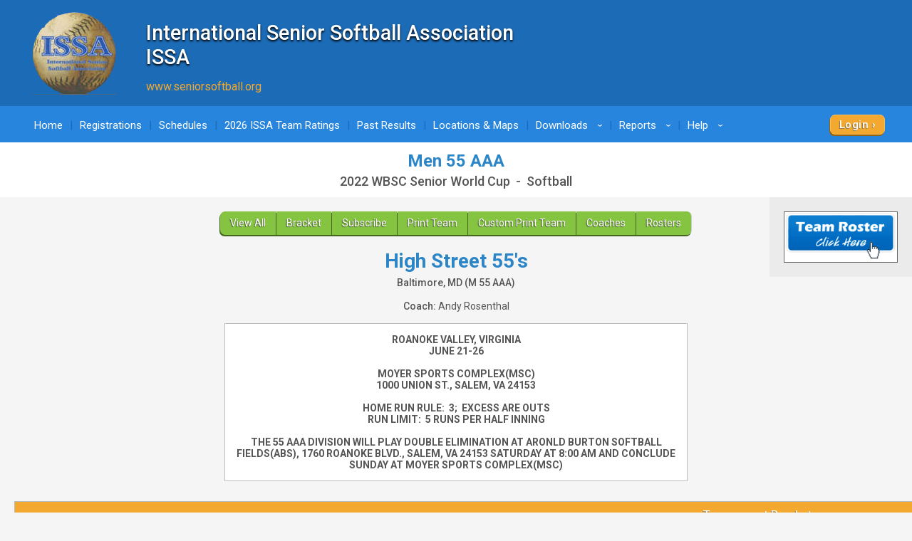

--- FILE ---
content_type: text/html; charset=UTF-8
request_url: https://www.quickscores.com/Orgs/ResultsDisplay.php?OrgDir=issa&LeagueID=1259111&TeamID=10836472
body_size: 19473
content:
    <!DOCTYPE html>
    <head>
        <meta http-equiv="Content-Type" content="text/html; charset=UTF-8">
	    <title>Men 55 AAA Standings - QuickScores.com</title>
	    <meta name="description" content="Online sports scheduling software for leagues and tournaments and administrative tool for sports league administrators.">
	    <meta name="viewport" content="width=device-width, initial-scale=1">
	    <meta name="accessibility-menu-enabled" content="0">
<!-- Global site tag (gtag.js) - Google Analytics -->
<!-- BQ Updated August 2023 with GA4 property tag -->
<script async src="https://www.googletagmanager.com/gtag/js?id=G-4KXSQ6V42H"></script>
<script>
	window.dataLayer = window.dataLayer || [];
	function gtag(){dataLayer.push(arguments);}

	gtag('js', new Date());
	gtag('config', 'G-4KXSQ6V42H', {
		'content_group' : 'issa',
		'OrgGroup' : '',
		'OrgDir' : 'issa'
	});
</script>	            <link rel="stylesheet" href="/public/assets/css/app-build.1752650862.css">
	    <link rel="stylesheet" href="/css/main-blue.1767929907.css">
	    <link rel="stylesheet" href="/css/main-temp.1767929907.css"><!-- Temporary css file -->
	    
	    <!-- Load jQuery and jQuery-ui from Google CDN, if that fails load from local  -->
        <script src="https://code.jquery.com/jquery-3.6.0.min.js" integrity="sha256-/xUj+3OJU5yExlq6GSYGSHk7tPXikynS7ogEvDej/m4=" crossorigin="anonymous"></script>
	    <script src="https://code.jquery.com/ui/1.12.1/jquery-ui.min.js" crossorigin="anonymous" integrity="sha256-VazP97ZCwtekAsvgPBSUwPFKdrwD3unUfSGVYrahUqU="></script>
	    <script type="text/javascript">
		    window.jQuery || document.write('<script src="/includes/vendor/jquery-3.5.1.min.js" type="text/javascript"><\/script>');
		    window.jQuery.ui || document.write('<script src="/includes/jquery-ui-1.12.1/jquery-ui.min.js" type="text/javascript"><\/script>');
	    </script>
	    <script src="/includes/jquery-ui-autocomplete-html.js" type="text/javascript"></script>
	    
	    <link rel="stylesheet" type="text/css" href="/includes/jquery-ui-1.12.1/jquery-ui.min.1705995136.css">
	    <link rel="stylesheet" type="text/css" href="/includes/jquery-custom.1705995136.css">

	    <!--<script src="/includes/vendor/jquery.matchHeight-min.js" type="text/javascript"></script>-->
        <script src="/includes/vendor/modernizr-2.6.2.min.js" type="text/javascript"></script>
        <script src="/includes/main.1705995136.js" type="text/javascript"></script>
                <!--	    New Tooltipster-->
	    <link rel="stylesheet" type="text/css" href="/includes/Tooltipster4.0/tooltipster-master/dist/css/tooltipster.bundle.min.1705995131.css"/>
	    <link rel="stylesheet" type="text/css" href="/includes/Tooltipster4.0/tooltipster-master/dist/css/plugins/tooltipster/sideTip/themes/tooltipster-sideTip-light.min.1705995131.css"/>
	    <link rel="stylesheet" type="text/css" href="/includes/Tooltipster4.0/tooltipster-master/dist/css/plugins/tooltipster/sideTip/themes/tooltipster-sideTip-light.QSCustom.1705995131.css"/>
	    <link rel="stylesheet" type="text/css" href="/includes/Tooltipster4.0/tooltipster-master/dist/css/plugins/tooltipster/sideTip/themes/tooltipster-sideTip-light.QSCustomValidate.1705995131.css"/>
	    <script type="text/javascript" src="/includes/Tooltipster4.0/tooltipster-master/dist/js/tooltipster.bundle.min.js"></script>

	    <link rel="apple-touch-icon" sizes="57x57" href="/apple-touch-icon-57x57.png?v=qs062016">
	    <link rel="apple-touch-icon" sizes="60x60" href="/apple-touch-icon-60x60.png?v=qs062016">
	    <link rel="apple-touch-icon" sizes="72x72" href="/apple-touch-icon-72x72.png?v=qs062016">
	    <link rel="apple-touch-icon" sizes="76x76" href="/apple-touch-icon-76x76.png?v=qs062016">
	    <link rel="apple-touch-icon" sizes="114x114" href="/apple-touch-icon-114x114.png?v=qs062016">
	    <link rel="apple-touch-icon" sizes="120x120" href="/apple-touch-icon-120x120.png?v=qs062016">
	    <link rel="apple-touch-icon" sizes="144x144" href="/apple-touch-icon-144x144.png?v=qs062016">
	    <link rel="apple-touch-icon" sizes="152x152" href="/apple-touch-icon-152x152.png?v=qs062016">
	    <link rel="apple-touch-icon" sizes="180x180" href="/apple-touch-icon-180x180.png?v=qs062016">
	    <link rel="icon" type="image/png" href="/favicon-32x32.png?v=qs062016" sizes="32x32">
	    <link rel="icon" type="image/png" href="/android-chrome-192x192.png?v=qs062016" sizes="192x192">
	    <link rel="icon" type="image/png" href="/favicon-96x96.png?v=qs062016" sizes="96x96">
	    <link rel="icon" type="image/png" href="/favicon-16x16.png?v=qs062016" sizes="16x16">
	    <link rel="manifest" href="/manifest.json?v=qs062016">
	    <link rel="mask-icon" href="/safari-pinned-tab.svg?v=qs062016" color="#5bbad5">
	    <link rel="shortcut icon" href="/favicon.ico?v=qs062016">
	    <meta name="apple-mobile-web-app-title" content="QuickScores">
	    <meta name="application-name" content="QuickScores">
	    <meta name="msapplication-TileColor" content="#2b5797">
	    <meta name="msapplication-TileImage" content="/mstile-144x144.png?v=qs062016">
	    <meta name="theme-color" content="#ffffff">
        <link rel="stylesheet" href="/public/assets/css/Orgs/Menu/OrgsNavTopMenu.1767929907.css">
        <link rel="stylesheet" href="https://cdnjs.cloudflare.com/ajax/libs/font-awesome/6.4.2/css/all.min.css" integrity="sha512-z3gLpd7yknf1YoNbCzqRKc4qyor8gaKU1qmn+CShxbuBusANI9QpRohGBreCFkKxLhei6S9CQXFEbbKuqLg0DA==" crossorigin="anonymous" referrerpolicy="no-referrer" />
        <link rel="stylesheet" href="https://cdn.datatables.net/2.0.8/css/dataTables.dataTables.css">
<link rel="stylesheet" href="https://cdn.datatables.net/responsive/3.0.2/css/responsive.dataTables.css">
<link rel="stylesheet" href="/public/assets/css/PageComponents/HelpDrawerBase.1767929907.css">
<link rel="stylesheet" href="/public/assets/css/PageComponents/HelpDrawer.1767929907.css">
<link rel="stylesheet" href="/public/assets/css/PageComponents/HelpVideos/VideosList.1767929907.css">
<link rel="stylesheet" href="/public/assets/css/PageComponents/HelpVideos/FaqsList.1767929907.css">
<link rel="stylesheet" href="/public/assets/css/PageComponents/HelpVideos/DocsList.1767929907.css">
<link rel="stylesheet" href="/public/assets/css/PageComponents/HelpVideos/QuickTipsList.1767929907.css">
<style> .grecaptcha-badge { visibility: hidden; } </style>	<script src="https://www.google.com/recaptcha/api.js?render=6LdtuqgUAAAAAPMNb225nn76u4Z3cxbGtvtQral4"></script>
	<script type="text/javascript">
		var AllowSubmit = false;
		var FormPresent = false;
		
		jQuery(document).ready(function() {
			// For each form on the page with a captcha field, prevent submission until v3 token is received
			jQuery('form').has('#CaptchaV3Token').each(function ()
				{
				FormPresent = true;
				
				jQuery(this).on('submit', function (event)
					{
					if (!AllowSubmit) event.preventDefault();
					});
				}); // end each form
	
			
			if (FormPresent)
				{
				// reCaptcha magic
				grecaptcha.ready(() => {
					// Execute reCAPTCHAv3 magic and save the response token from Google
					grecaptcha.execute('6LdtuqgUAAAAAPMNb225nn76u4Z3cxbGtvtQral4', {action: 'read'}).then(function (token) {
						// Save captcha token, used in secondary verification on submit
						jQuery('#CaptchaV3Token').val(token);
	
						// Verify token immediately to prevent timeout
						jQuery.post({
							url: '/_VerifyCaptchaV3Token.php',
							data: {
								'Token': token,
								'Action': 'read',
								'IPAddress': '18.222.188.110',
								'OrgDir': 'issa',
								'ContactID': '',
							},
							success: function (status) {
								if (status !== 'PASS')
									{
									// Hide the CaptchaV3 badge
									jQuery('.grecaptcha-badge').css('visibility', 'hidden');
	
									// If user didn't pass CaptchaV3, execute the reCAPTCHAv2 checkbox as a fallback test
									grecaptcha.render('reCaptchaV2box', {'sitekey': '6LcDdKoUAAAAAMW6NTIbyQ8WDcX-XYcAuLxf-gc5'});
									}
							
								AllowSubmit = true;
							},
							error: function () {
								//alert('Sorry, your request failed');
							}
						});
	
	
					});
				}); // end grecaptcha
				}
		}); // end document ready
	</script>
	
<script type="text/javascript">
	var TooltipOptions = {
		theme: ['tooltipster-light', 'tooltipster-light-customized'],
		trigger: 'custom',
		triggerOpen: {
			mouseenter: true,
			touchstart: true
		},
		triggerClose: {
			mouseleave: true,
			scroll: true,
			tap: true
		},
		side: ["top","bottom","right","left"],
		minWidth: 100,
		maxWidth: 300,
		contentAsHTML: true,
		repositionOnScroll: true,
		viewportAware: true
	};
	
	jQuery(document).ready(function () {
		// For tooltip
		jQuery('.tooltip').tooltipster(TooltipOptions);
	});
	
</script>    </head>
	    <body class="clearfix main-blue" style="">
        <div class="qs-body-wrapper">
            <div class="qs-body-container">
	    <!--[if lt IE 8]>
	    <p class="browsehappy">You are using an <strong>outdated</strong> browser. Please <a href="http://browsehappy.com/">upgrade your browser</a> to improve your experience.</p>
	    <![endif]-->
	    
	    	
	<header id="l-header" style="">
		<div id="header-box" class="container">
			<div class="header-info classic-left HeightMedium" ><img src="https://www.quickscores.com/Logos/issa_ISSA.png" class="org-logo desktop-only" alt="International Senior Softball Association<br>ISSA"><img src="https://www.quickscores.com/Logos/issa_ISSA-mobile.png" class="org-logo mobile-only" alt="International Senior Softball Association<br>ISSA"><div class="org-text"><h1 id="HeaderOrgName" class="desktop-only" >International Senior Softball Association<br>ISSA</h1><div class="mobile-only org-name-mobile" ></div><a  id="HeaderWebLink" href="http://www.seniorsoftball.org" target="_blank">www.seniorsoftball.org</a></div></div>		</div>
	</header>
		<div id="top-nav-icon">
		<a href="#main-nav"><?xml version="1.0" encoding="utf-8"?>
<!-- Generator: Adobe Illustrator 18.1.0, SVG Export Plug-In . SVG Version: 6.00 Build 0)  -->
<svg version="1.1" id="svg-menu-icon" xmlns="http://www.w3.org/2000/svg" xmlns:xlink="http://www.w3.org/1999/xlink"
	x="0px" y="0px" viewBox="676 -321.5 27 19" enable-background="new 676 -321.5 27 19" xml:space="preserve">

	<path id="Line" fill="#FFFFFF" stroke="#FFFFFF" stroke-width="3" d="M676-320h27"/>
	<path id="Line2" fill="#FFFFFF" stroke="#FFFFFF" stroke-width="3" d="M676-312h27"/>
	<path id="Line3" fill="#FFFFFF" stroke="#FFFFFF" stroke-width="3" d="M676-304h27"/>
</svg>
</a>
	</div>
		<nav id="main-nav" role="navigation" aria-label="Main Navigation" class="">
		<div id="main-menu-box" class="container"><!-- add class Squeeze to make menu smaller -->
			

<ul role="menubar">
	<link href="../includes/featherlight.css" type="text/css" rel="stylesheet"/><script src="../includes/featherlight.js" type="text/javascript"></script><li><a href="/issa">Home</a></li><li><a href="/Orgs/Forms.php?OrgDir=issa">Registrations</a></li><li><a href="/Orgs/Schedules.php?OrgDir=issa">Schedules</a></li><li><a href="/Orgs/ExtraMsg.php?OrgDir=issa&ExtraMsgID=17859">2026 ISSA Team Ratings</a></li><li><a href="/Orgs/ExtraMsg.php?OrgDir=issa&ExtraMsgID=6572">Past Results</a></li><li><a href="/Orgs/LocationsList.php?OrgDir=issa">Locations &amp; Maps</a></li><li class="link-with-submenu">
							 <a href="/Orgs/Downloads.php?OrgDir=issa">Downloads<span class="droparrow">&rsaquo;</span></a>
							 <ul class="top-subnav"><li class="colHeader">Files</li><li title="Last Updated: 5/16/22&nbsp;&nbsp;10:11&nbsp;AM">
				    <a href="/downloads/issa_QS_Coach_Login_Dashboard.pdf" target="_blank">Coach Login Dashboard Tutorial</a>
				  </li></ul></li><li class="link-with-submenu">
						<a href="/Orgs/PublicReports.php?OrgDir=issa">Reports<span class="droparrow">&rsaquo;</span></a>
						<ul class="top-subnav"><li><a href="/Orgs/ReportMultiLeague.php?OrgDir=issa">Games Report</a></li><li><a href="/Orgs/ReportFindATeam.php?OrgDir=issa">Find My Team</a></li></ul></li><li>
				<a>Help<span class="droparrow">&rsaquo;</span></a>
				<ul class="top-subnav"><li><a href="/Orgs/ReportFindATeam.php?OrgDir=issa">Find My Team</a></li><li><a href="/Orgs/ContactUs.php?OrgDir=issa&LeagueID=1259111">Contact Us</a></li></ul></li><div class="forms-login-button"><a href="/Orgs/Login.php?OrgDir=issa" class="btn primary-btn client-login">Login</a></div></ul>		</div>
	</nav>
	<div id="main-nav-placeholder"></div>

	<nav id="l-action-nav" class=" hide">
		<div class="container">
			<ul id="action-menu">
							</ul>
		</div>
	</nav>
	
<div id="title-bar">
	<div id="title-info" class="container">
		<h1>Men 55 AAA</h1>
		<span>2022 WBSC Senior World Cup&nbsp; - &nbsp;Softball</span>	</div>
</div>

<!--
	<div id="GetAppBadge" class="container">
		<a href="/Orgs/GetMobileApp.php?OrgDir=" class="header-row border-all">
			<img src="/favicon-32x32.png" class="float-left" style="border-radius: 6px" alt="QuickScores app">
			<span id="BadgeText" class="bold desktop-only" style="font-size: 1.5rem;">Get the app!</span>
			<span id="BadgeText" class="bold mobile-only" style="font-size: 1.5rem;">Get the mobile app!</span>
		</a>
	</div>
	-->
<div id="l-content-area" style="">
	<div id="l-main-content-container" class="container full-width">
		<main id="l-main" class="ad-exp clearfix">
		
		<nav class="action-row"><a href="/Orgs/ResultsDisplay.php?OrgDir=issa&LeagueID=1259111">View All</a><a href="/Orgs/ResultsDisplay.php?OrgDir=issa&LeagueID=1259111#TournamentBracket">Bracket</a><a href="/Orgs/DownloadSchedule.php?OrgDir=issa&LeagueID=1259111">Subscribe</a><a href="/Orgs/PrintSchedule.php?OrgDir=issa&LeagueID=1259111&TeamID=10836472" target="_blank">Print Team</a><a href="/Orgs/PrinterFriendlyCustomize.php?OrgDir=issa&LeagueID=1259111&TeamID=10836472">Custom Print Team</a><a href="/Orgs/Coaches.php?OrgDir=issa&LeagueID=1259111">Coaches</a><a href="/Orgs/ViewRosterPublic.php?OrgDir=issa&LeagueID=1259111">Rosters</a></nav><h1 style="margin-bottom: 5px;">High Street 55&#039;s</h1><p class="bold marginTop0">Baltimore, MD (M 55 AAA)</p><p><strong>Coach:</strong> Andy Rosenthal</p><div class="leaguemsg width650" style="background-color: #FFFFFF;"><div>
<div><span><strong>ROANOKE VALLEY, VIRGINIA</strong></span></div>
<div><span><strong>JUNE 21-26</strong></span></div>
<div><br><span></span></div>
<div>
<div><strong> MOYER SPORTS COMPLEX(MSC)</strong></div>
<div><strong>1000 UNION ST., SALEM, VA 24153</strong></div>
</div>
<div><br><span></span></div>
<div><strong>HOME RUN RULE:&nbsp; 3;&nbsp; EXCESS ARE OUTS</strong></div>
<div><strong>RUN LIMIT:&nbsp; 5 RUNS PER HALF INNING</strong></div>
<div></div>
<div><strong>THE 55 AAA DIVISION WILL PLAY DOUBLE ELIMINATION AT ARONLD BURTON SOFTBALL FIELDS(ABS), 1760 ROANOKE BLVD., SALEM, VA 24153 SATURDAY AT 8:00 AM AND CONCLUDE SUNDAY AT MOYER SPORTS COMPLEX(MSC)</strong></div>
</div></div>
	<table id="TournamentBracket" class="block-center marginTop2 marginBottom10 wide-element">
		<tr><td class="SectionHeader border-top border-left border-right">Tournament Bracket</td></tr>		<tr>
			<td class="border-all no-pad align-center row1 posRelative">
				<br><table class="block-center"><tr><td valign="top"><table class="padding3" style="border-collapse: collapse ; font-size: 1.3rem;"><tr><td style="background-color: #0000CD; color: #FFFFFF; text-align: center; width: 55px; border: 1px solid #999;">Champion</td>    <td style="background-color: white ; text-align: left ; border: 1px solid #999; padding-left: 0.5em; padding-right: 0.5em ; white-space: nowrap ;">[B1] N E merchants</td></tr><tr><td style="background-color: #FF2222; color: #FFFFFF; text-align: center; width: 55px; border: 1px solid #999; white-space: nowrap;">2nd</td>    <td style="background-color: white ; text-align: left ; border: 1px solid #999; padding-left: 0.5em; padding-right: 0.5em ; white-space: nowrap ;">[A1] United Printers</td></tr><tr><td style="background-color: #FFFF66; color: #000000; text-align: center; width: 55px; border: 1px solid #999;">3rd</td>    <td style="background-color: white ; text-align: left ; border: 1px solid #999; padding-left: 0.5em; padding-right: 0.5em ; white-space: nowrap ;">[C2] Extra Innings Softball</td></tr><tr><td style="background-color: #CCFFCC; color: #000000; text-align: center; width: 55px; border: 1px solid #999;">4th</td>    <td style="background-color: white ; text-align: left ; border: 1px solid #999; padding-left: 0.5em; padding-right: 0.5em ; white-space: nowrap ;">[C1] BUELL FUEL</td></tr><tr><td style="background-color: #CCFFCC; color: #000000; text-align: center; width: 55px; border: 1px solid #999;">5th</td>    <td style="background-color: white ; text-align: left ; border: 1px solid #999; padding-left: 0.5em; padding-right: 0.5em ; white-space: nowrap ;">[B3] Bull City Crushers</td></tr><tr><td style="background-color: #CCFFCC; color: #000000; text-align: center; width: 55px; border: 1px solid #999;">5th</td>    <td style="background-color: white ; text-align: left ; border: 1px solid #999; padding-left: 0.5em; padding-right: 0.5em ; white-space: nowrap ;">[B2] High Street 55&#039;s</td></tr></table></td><td>&nbsp;&nbsp;&nbsp;</td><td valign="top"><table class="padding3" style="border-collapse: collapse ; font-size: 1.3rem;"><tr><td style="background-color: #CCFFCC; color: #000000; text-align: center; width: 55px; border: 1px solid #999;">7th</td>    <td style="background-color: white ; text-align: left ; border: 1px solid #999; padding-left: 0.5em; padding-right: 0.5em ; white-space: nowrap ;">[A4] BAF/GOATS</td></tr><tr><td style="background-color: #CCFFCC; color: #000000; text-align: center; width: 55px; border: 1px solid #999;">7th</td>    <td style="background-color: white ; text-align: left ; border: 1px solid #999; padding-left: 0.5em; padding-right: 0.5em ; white-space: nowrap ;">[C3] Blackburn Trucking / Powerhouse Recycling</td></tr><tr><td style="background-color: #CCFFCC; color: #000000; text-align: center; width: 55px; border: 1px solid #999;">9th</td>    <td style="background-color: white ; text-align: left ; border: 1px solid #999; padding-left: 0.5em; padding-right: 0.5em ; white-space: nowrap ;">[B4] Hard Noxx</td></tr><tr><td style="background-color: #CCFFCC; color: #000000; text-align: center; width: 55px; border: 1px solid #999;">9th</td>    <td style="background-color: white ; text-align: left ; border: 1px solid #999; padding-left: 0.5em; padding-right: 0.5em ; white-space: nowrap ;">[A3] Still Standing 55</td></tr><tr><td style="background-color: #CCFFCC; color: #000000; text-align: center; width: 55px; border: 1px solid #999;">9th</td>    <td style="background-color: white ; text-align: left ; border: 1px solid #999; padding-left: 0.5em; padding-right: 0.5em ; white-space: nowrap ;">[C4] Maryland Classic 55s/Office Bar & Grill</td></tr><tr><td style="background-color: #CCFFCC; color: #000000; text-align: center; width: 55px; border: 1px solid #999;">9th</td>    <td style="background-color: white ; text-align: left ; border: 1px solid #999; padding-left: 0.5em; padding-right: 0.5em ; white-space: nowrap ;">[A2] D.C. Grays</td></tr></table></td></tr></table><table align="center" cellspacing=0 cellpadding=0 style="background-color: white ; margin: 10px ;">
    <tr> 
      <td>&nbsp;&nbsp;&nbsp;&nbsp;</td>
      <td class="teamhome"><div class="anchor" id="HomeTeam_53963098"><input type="hidden" name="HomeTeamChanged_53963098" value="0" id="HomeTeamChanged_53963098" /></div></td>
      <td>&nbsp;</td>
      <td>&nbsp;</td>
      <td>&nbsp;</td>
      <td>&nbsp;</td>
      <td>&nbsp;</td>
      <td>&nbsp;</td>
      <td>&nbsp;</td>
      <td>&nbsp;</td>
      <td>&nbsp;</td>
      <td>&nbsp;</td>
      <td>&nbsp;&nbsp;&nbsp;&nbsp;</td>
    </tr>
    <tr> 
      <td>&nbsp;</td>
      <td class="" rowspan="2"><div class="anchor" id="Game_53963098" style="background-color: transparent; "><input type="hidden" name="GameChanged_53963098" value="0" id="GameChanged_53963098" />&nbsp;&nbsp;&nbsp;&nbsp;&nbsp;</td>
      <td class="teamhome"><div class="anchor" id="HomeTeam_53963106"><input type="hidden" name="HomeTeamChanged_53963106" value="0" id="HomeTeamChanged_53963106" /><span class="notranslate">[A1] United Printers</span>&nbsp;&nbsp;&nbsp;20</div></td>
      <td>&nbsp;</td>
      <td>&nbsp;</td>
      <td>&nbsp;</td>
      <td>&nbsp;</td>
      <td>&nbsp;</td>
      <td>&nbsp;</td>
      <td>&nbsp;</td>
      <td>&nbsp;</td>
      <td>&nbsp;</td>
      <td>&nbsp;</td>
    </tr>
    <tr>
      <td>&nbsp;</td> 
      <td class="game" rowspan="4"><div class="anchor" id="Game_53963106" style="background-color: transparent; "><input type="hidden" name="GameChanged_53963106" value="0" id="GameChanged_53963106" /><p style="margin: 0 8px 4px 8px;">Game 5</p><p style="margin: 0 8px 0 0;">Sat 6/25/22</p><p style="margin: 0 8px 0 0;">9:30 AM</p><p style="margin: 0;" class="GameLocationLink notranslate"><a href="/Orgs/LocationDetails.php?OrgDir=issa&LocationID=264775" class="" title="Click for directions">ABS 2 - North</a></p></div></td>
      <td>&nbsp;</td>
      <td>&nbsp;</td>
      <td>&nbsp;</td>
      <td>&nbsp;</td>
      <td>&nbsp;</td>
      <td>&nbsp;</td>
      <td>&nbsp;</td>
      <td>&nbsp;</td>
      <td>&nbsp;</td>
      <td>&nbsp;</td>
    </tr>
    <tr> 
      <td>&nbsp;</td>
      <td class="teamaway"><div class="anchor" id="HomeTeam_53963098"><input type="hidden" name="AwayTeamChanged_53963098" value="0" id="AwayTeamChanged_53963098" /></div></td>
      <td>&nbsp;</td>
      <td class="teamhome"><div class="anchor" id="HomeTeam_53963118"><input type="hidden" name="HomeTeamChanged_53963118" value="0" id="HomeTeamChanged_53963118" /><span class="notranslate">[A1] United Printers</span>&nbsp;&nbsp;&nbsp;24</div></td>
      <td>&nbsp;</td>
      <td>&nbsp;</td>
      <td>&nbsp;</td>
      <td>&nbsp;</td>
      <td>&nbsp;</td>
      <td>&nbsp;</td>
      <td>&nbsp;</td>
      <td>&nbsp;</td>
    </tr>
    <tr> 
      <td>&nbsp;</td>
      <td class="teamhome"><div class="anchor" id="HomeTeam_53963099"><input type="hidden" name="HomeTeamChanged_53963099" value="0" id="HomeTeamChanged_53963099" /><span class="notranslate">[B3] Bull City Crushers</span>&nbsp;&nbsp;&nbsp;13</div></td>
      <td class="gamebackhalf" rowspan="8">&nbsp;</td>
      <td class="game" rowspan="8"><div class="anchor" id="Game_53963118" style="background-color: transparent; "><input type="hidden" name="GameChanged_53963118" value="0" id="GameChanged_53963118" /><p style="margin: 0 8px 4px 8px;">Game 13</p><p style="margin: 0 8px 0 0;">Sat 6/25/22</p><p style="margin: 0 8px 0 0;">2:00 PM</p><p style="margin: 0;" class="GameLocationLink notranslate"><a href="/Orgs/LocationDetails.php?OrgDir=issa&LocationID=264775" class="" title="Click for directions">ABS 2 - North</a></p></div></td>
      <td>&nbsp;</td>
      <td>&nbsp;</td>
      <td>&nbsp;</td>
      <td>&nbsp;</td>
      <td>&nbsp;</td>
      <td>&nbsp;</td>
      <td>&nbsp;</td>
      <td>&nbsp;</td>
    </tr>
    <tr> 
      <td>&nbsp;</td>
      <td class="game" rowspan="2"><div class="anchor" id="Game_53963099" style="background-color: transparent; "><input type="hidden" name="GameChanged_53963099" value="0" id="GameChanged_53963099" /><p style="margin: 0 8px 4px 8px;">Game 1</p><p style="margin: 0 8px 0 0;">Sat 6/25/22</p><p style="margin: 0 8px 0 0;">8:00 AM</p><p style="margin: 0;" class="GameLocationLink notranslate"><a href="/Orgs/LocationDetails.php?OrgDir=issa&LocationID=264775" class="" title="Click for directions">ABS 1 - East</a></p></div></td>
      <td>&nbsp;</td>
      <td>&nbsp;</td>
      <td>&nbsp;</td>
      <td>&nbsp;</td>
      <td>&nbsp;</td>
      <td>&nbsp;</td>
      <td>&nbsp;</td>
      <td>&nbsp;</td>
    </tr>
    <tr>
      <td>&nbsp;</td> 
      <td class="teamaway"><div class="anchor" id="HomeTeam_53963106"><input type="hidden" name="AwayTeamChanged_53963106" value="0" id="AwayTeamChanged_53963106" /><span class="notranslate">[C3] Blackburn Trucking / Powerhouse Recycling</span>&nbsp;&nbsp;&nbsp;17</div></td>
      <td>&nbsp;</td>
      <td>&nbsp;</td>
      <td>&nbsp;</td>
      <td>&nbsp;</td>
      <td>&nbsp;</td>
      <td>&nbsp;</td>
      <td>&nbsp;</td>
      <td>&nbsp;</td>
    </tr>
    <tr> 
      <td>&nbsp;</td>
      <td class="teamaway"><div class="anchor" id="HomeTeam_53963099"><input type="hidden" name="AwayTeamChanged_53963099" value="0" id="AwayTeamChanged_53963099" /><span class="notranslate">[C3] Blackburn Trucking / Powerhouse Recycling</span>&nbsp;&nbsp;&nbsp;15</div></td>
      <td>&nbsp;</td>
      <td>&nbsp;</td>
      <td class="teamhome"><div class="anchor" id="HomeTeam_53963124"><input type="hidden" name="HomeTeamChanged_53963124" value="0" id="HomeTeamChanged_53963124" /><span class="notranslate">[A1] United Printers</span>&nbsp;&nbsp;&nbsp;12</div></td>
      <td>&nbsp;</td>
      <td>&nbsp;</td>
      <td>&nbsp;</td>
      <td>&nbsp;</td>
      <td>&nbsp;</td>
      <td>&nbsp;</td>
    </tr>
    <tr> 
      <td>&nbsp;</td>
      <td class="teamhome"><div class="anchor" id="HomeTeam_53963100"><input type="hidden" name="HomeTeamChanged_53963100" value="0" id="HomeTeamChanged_53963100" /></div></td>
      <td>&nbsp;</td>
      <td class="gamebackhalf" rowspan="16">&nbsp;</td>
      <td class="game" rowspan="16"><div class="anchor" id="Game_53963124" style="background-color: transparent; "><input type="hidden" name="GameChanged_53963124" value="0" id="GameChanged_53963124" /><p style="margin: 0 8px 4px 8px;">Game 19</p><p style="margin: 0 8px 0 0;">Sat 6/25/22</p><p style="margin: 0 8px 0 0;">3:30 PM</p><p style="margin: 0;" class="GameLocationLink notranslate"><a href="/Orgs/LocationDetails.php?OrgDir=issa&LocationID=264775" class="" title="Click for directions">ABS 3 - South</a></p></div></td>
      <td>&nbsp;</td>
      <td>&nbsp;</td>
      <td>&nbsp;</td>
      <td>&nbsp;</td>
      <td>&nbsp;</td>
      <td>&nbsp;</td>
    </tr>
    <tr> 
      <td>&nbsp;</td>
      <td class="" rowspan="2"><div class="anchor" id="Game_53963100" style="background-color: transparent; "><input type="hidden" name="GameChanged_53963100" value="0" id="GameChanged_53963100" />&nbsp;&nbsp;&nbsp;&nbsp;&nbsp;</td>
      <td class="teamhome"><div class="anchor" id="HomeTeam_53963107"><input type="hidden" name="HomeTeamChanged_53963107" value="0" id="HomeTeamChanged_53963107" /><span class="notranslate">[C2] Extra Innings Softball</span>&nbsp;&nbsp;&nbsp;15</div></td>
      <td>&nbsp;</td>
      <td>&nbsp;</td>
      <td>&nbsp;</td>
      <td>&nbsp;</td>
      <td>&nbsp;</td>
      <td>&nbsp;</td>
    </tr>
    <tr>
      <td>&nbsp;</td> 
      <td class="game" rowspan="4"><div class="anchor" id="Game_53963107" style="background-color: transparent; "><input type="hidden" name="GameChanged_53963107" value="0" id="GameChanged_53963107" /><p style="margin: 0 8px 4px 8px;">Game 6</p><p style="margin: 0 8px 0 0;">Sat 6/25/22</p><p style="margin: 0 8px 0 0;">9:30 AM</p><p style="margin: 0;" class="GameLocationLink notranslate"><a href="/Orgs/LocationDetails.php?OrgDir=issa&LocationID=264775" class="" title="Click for directions">ABS 3 - South</a></p></div></td>
      <td>&nbsp;</td>
      <td>&nbsp;</td>
      <td>&nbsp;</td>
      <td>&nbsp;</td>
      <td>&nbsp;</td>
      <td>&nbsp;</td>
    </tr>
    <tr> 
      <td>&nbsp;</td>
      <td class="teamaway"><div class="anchor" id="HomeTeam_53963100"><input type="hidden" name="AwayTeamChanged_53963100" value="0" id="AwayTeamChanged_53963100" /></div></td>
      <td>&nbsp;</td>
      <td>&nbsp;</td>
      <td>&nbsp;</td>
      <td>&nbsp;</td>
      <td>&nbsp;</td>
      <td>&nbsp;</td>
    </tr>
    <tr> 
      <td>&nbsp;</td>
      <td class="teamhome"><div class="anchor" id="HomeTeam_53963101"><input type="hidden" name="HomeTeamChanged_53963101" value="0" id="HomeTeamChanged_53963101" /><span class="notranslate">[B2] High Street 55&#039;s</span>&nbsp;&nbsp;&nbsp;15</div></td>
      <td>&nbsp;</td>
      <td class="teamaway"><div class="anchor" id="HomeTeam_53963118"><input type="hidden" name="AwayTeamChanged_53963118" value="0" id="AwayTeamChanged_53963118" /><span class="notranslate">[C2] Extra Innings Softball</span>&nbsp;&nbsp;&nbsp;22</div></td>
      <td>&nbsp;</td>
      <td>&nbsp;</td>
      <td>&nbsp;</td>
      <td>&nbsp;</td>
      <td>&nbsp;</td>
      <td>&nbsp;</td>
    </tr>
    <tr> 
      <td>&nbsp;</td>
      <td class="game" rowspan="2"><div class="anchor" id="Game_53963101" style="background-color: transparent; "><input type="hidden" name="GameChanged_53963101" value="0" id="GameChanged_53963101" /><p style="margin: 0 8px 4px 8px;">Game 2</p><p style="margin: 0 8px 0 0;">Sat 6/25/22</p><p style="margin: 0 8px 0 0;">8:00 AM</p><p style="margin: 0;" class="GameLocationLink notranslate"><a href="/Orgs/LocationDetails.php?OrgDir=issa&LocationID=264775" class="" title="Click for directions">ABS 2 - North</a></p></div></td>
      <td>&nbsp;</td>
      <td>&nbsp;</td>
      <td>&nbsp;</td>
      <td>&nbsp;</td>
      <td>&nbsp;</td>
      <td>&nbsp;</td>
      <td>&nbsp;</td>
      <td>&nbsp;</td>
    </tr>
    <tr>
      <td>&nbsp;</td> 
      <td class="teamaway"><div class="anchor" id="HomeTeam_53963107"><input type="hidden" name="AwayTeamChanged_53963107" value="0" id="AwayTeamChanged_53963107" /><span class="notranslate">[B2] High Street 55&#039;s</span>&nbsp;&nbsp;&nbsp;12</div></td>
      <td>&nbsp;</td>
      <td>&nbsp;</td>
      <td>&nbsp;</td>
      <td>&nbsp;</td>
      <td>&nbsp;</td>
      <td>&nbsp;</td>
      <td>&nbsp;</td>
      <td>&nbsp;</td>
    </tr>
    <tr> 
      <td>&nbsp;</td>
      <td class="teamaway"><div class="anchor" id="HomeTeam_53963101"><input type="hidden" name="AwayTeamChanged_53963101" value="0" id="AwayTeamChanged_53963101" /><span class="notranslate">[A4] BAF/GOATS</span>&nbsp;&nbsp;&nbsp;12</div></td>
      <td>&nbsp;</td>
      <td>&nbsp;</td>
      <td>&nbsp;</td>
      <td>&nbsp;</td>
      <td class="teamhome"><div class="anchor" id="HomeTeam_53963127"><input type="hidden" name="HomeTeamChanged_53963127" value="0" id="HomeTeamChanged_53963127" /><span class="notranslate">[B1] N E merchants</span>&nbsp;&nbsp;&nbsp;26</div></td>
      <td>&nbsp;</td>
      <td>&nbsp;</td>
      <td>&nbsp;</td>
      <td>&nbsp;</td>
    </tr>
    <tr> 
      <td>&nbsp;</td>
      <td class="teamhome"><div class="anchor" id="HomeTeam_53963102"><input type="hidden" name="HomeTeamChanged_53963102" value="0" id="HomeTeamChanged_53963102" /></div></td>
      <td>&nbsp;</td>
      <td>&nbsp;</td>
      <td>&nbsp;</td>
      <td class="underwinner">&nbsp;</td>
      <td class="game" rowspan="22"><div class="anchor" id="Game_53963127" style="background-color: transparent; "><input type="hidden" name="GameChanged_53963127" value="0" id="GameChanged_53963127" /><p style="margin: 0 8px 4px 8px;">Game 22</p><p style="margin: 0 8px 0 0;">Sun 6/26/22</p><p style="margin: 0 8px 0 0;">11:00 AM</p><p style="margin: 0;" class="GameLocationLink notranslate"><a href="/Orgs/LocationDetails.php?OrgDir=issa&LocationID=264773" class="" title="Click for directions">MSC 1</a></p></div></td>
      <td>&nbsp;</td>
      <td>&nbsp;</td>
      <td>&nbsp;</td>
      <td>&nbsp;</td>
    </tr>
    <tr> 
      <td>&nbsp;</td>
      <td class="" rowspan="2"><div class="anchor" id="Game_53963102" style="background-color: transparent; "><input type="hidden" name="GameChanged_53963102" value="0" id="GameChanged_53963102" />&nbsp;&nbsp;&nbsp;&nbsp;&nbsp;</td>
      <td class="teamhome"><div class="anchor" id="HomeTeam_53963108"><input type="hidden" name="HomeTeamChanged_53963108" value="0" id="HomeTeamChanged_53963108" /><span class="notranslate">[B1] N E merchants</span>&nbsp;&nbsp;&nbsp;14</div></td>
      <td>&nbsp;</td>
      <td>&nbsp;</td>
      <td>&nbsp;</td>
      <td>&nbsp;</td>
      <td>&nbsp;</td>
      <td>&nbsp;</td>
      <td>&nbsp;</td>
    </tr>
    <tr>
      <td>&nbsp;</td> 
      <td class="game" rowspan="4"><div class="anchor" id="Game_53963108" style="background-color: transparent; "><input type="hidden" name="GameChanged_53963108" value="0" id="GameChanged_53963108" /><p style="margin: 0 8px 4px 8px;">Game 7</p><p style="margin: 0 8px 0 0;">Sat 6/25/22</p><p style="margin: 0 8px 0 0;">11:00 AM</p><p style="margin: 0;" class="GameLocationLink notranslate"><a href="/Orgs/LocationDetails.php?OrgDir=issa&LocationID=264775" class="" title="Click for directions">ABS 2 - North</a></p></div></td>
      <td>&nbsp;</td>
      <td>&nbsp;</td>
      <td>&nbsp;</td>
      <td>&nbsp;</td>
      <td>&nbsp;</td>
      <td>&nbsp;</td>
      <td>&nbsp;</td>
    </tr>
    <tr> 
      <td>&nbsp;</td>
      <td class="teamaway"><div class="anchor" id="HomeTeam_53963102"><input type="hidden" name="AwayTeamChanged_53963102" value="0" id="AwayTeamChanged_53963102" /></div></td>
      <td>&nbsp;</td>
      <td class="teamhome"><div class="anchor" id="HomeTeam_53963119"><input type="hidden" name="HomeTeamChanged_53963119" value="0" id="HomeTeamChanged_53963119" /><span class="notranslate">[B1] N E merchants</span>&nbsp;&nbsp;&nbsp;21</div></td>
      <td>&nbsp;</td>
      <td>&nbsp;</td>
      <td>&nbsp;</td>
      <td>&nbsp;</td>
      <td>&nbsp;</td>
    </tr>
    <tr> 
      <td>&nbsp;</td>
      <td class="teamhome"><div class="anchor" id="HomeTeam_53963103"><input type="hidden" name="HomeTeamChanged_53963103" value="0" id="HomeTeamChanged_53963103" /><span class="notranslate">[A3] Still Standing 55</span>&nbsp;&nbsp;&nbsp;28</div></td>
      <td class="gamebackhalf" rowspan="8">&nbsp;</td>
      <td class="game" rowspan="8"><div class="anchor" id="Game_53963119" style="background-color: transparent; "><input type="hidden" name="GameChanged_53963119" value="0" id="GameChanged_53963119" /><p style="margin: 0 8px 4px 8px;">Game 14</p><p style="margin: 0 8px 0 0;">Sat 6/25/22</p><p style="margin: 0 8px 0 0;">2:00 PM</p><p style="margin: 0;" class="GameLocationLink notranslate"><a href="/Orgs/LocationDetails.php?OrgDir=issa&LocationID=264775" class="" title="Click for directions">ABS 3 - South</a></p></div></td>
      <td>&nbsp;</td>
      <td>&nbsp;</td>
      <td>&nbsp;</td>
      <td>&nbsp;</td>
      <td>&nbsp;</td>
    </tr>
    <tr> 
      <td>&nbsp;</td>
      <td class="game" rowspan="2"><div class="anchor" id="Game_53963103" style="background-color: transparent; "><input type="hidden" name="GameChanged_53963103" value="0" id="GameChanged_53963103" /><p style="margin: 0 8px 4px 8px;">Game 3</p><p style="margin: 0 8px 0 0;">Sat 6/25/22</p><p style="margin: 0 8px 0 0;">8:00 AM</p><p style="margin: 0;" class="GameLocationLink notranslate"><a href="/Orgs/LocationDetails.php?OrgDir=issa&LocationID=264775" class="" title="Click for directions">ABS 3 - South</a></p></div></td>
      <td>&nbsp;</td>
      <td>&nbsp;</td>
      <td>&nbsp;</td>
      <td>&nbsp;</td>
      <td>&nbsp;</td>
    </tr>
    <tr>
      <td>&nbsp;</td> 
      <td class="teamaway"><div class="anchor" id="HomeTeam_53963108"><input type="hidden" name="AwayTeamChanged_53963108" value="0" id="AwayTeamChanged_53963108" /><span class="notranslate">[A3] Still Standing 55</span>&nbsp;&nbsp;&nbsp;13</div></td>
      <td>&nbsp;</td>
      <td>&nbsp;</td>
      <td>&nbsp;</td>
      <td>&nbsp;</td>
      <td>&nbsp;</td>
    </tr>
    <tr> 
      <td>&nbsp;</td>
      <td class="teamaway"><div class="anchor" id="HomeTeam_53963103"><input type="hidden" name="AwayTeamChanged_53963103" value="0" id="AwayTeamChanged_53963103" /><span class="notranslate">[C4] Maryland Classic 55s/Office Bar & Grill</span>&nbsp;&nbsp;&nbsp;19</div></td>
      <td>&nbsp;</td>
      <td>&nbsp;</td>
      <td>&nbsp;</td>
      <td>&nbsp;</td>
      <td>&nbsp;</td>
      <td>&nbsp;</td>
    </tr>
    <tr> 
      <td>&nbsp;</td>
      <td class="teamhome"><div class="anchor" id="HomeTeam_53963104"><input type="hidden" name="HomeTeamChanged_53963104" value="0" id="HomeTeamChanged_53963104" /></div></td>
      <td>&nbsp;</td>
      <td>&nbsp;</td>
      <td class="teamaway"><div class="anchor" id="HomeTeam_53963124"><input type="hidden" name="AwayTeamChanged_53963124" value="0" id="AwayTeamChanged_53963124" /><span class="notranslate">[B1] N E merchants</span>&nbsp;&nbsp;&nbsp;17</div></td>
      <td>&nbsp;</td>
      <td>&nbsp;</td>
      <td>&nbsp;</td>
      <td>&nbsp;</td>
      <td>&nbsp;</td>
    </tr>
    <tr> 
      <td>&nbsp;</td>
      <td class="" rowspan="2"><div class="anchor" id="Game_53963104" style="background-color: transparent; "><input type="hidden" name="GameChanged_53963104" value="0" id="GameChanged_53963104" />&nbsp;&nbsp;&nbsp;&nbsp;&nbsp;</td>
      <td class="teamhome"><div class="anchor" id="HomeTeam_53963109"><input type="hidden" name="HomeTeamChanged_53963109" value="0" id="HomeTeamChanged_53963109" /><span class="notranslate">[C1] BUELL FUEL</span>&nbsp;&nbsp;&nbsp;24</div></td>
      <td>&nbsp;</td>
      <td>&nbsp;</td>
      <td>&nbsp;</td>
      <td>&nbsp;</td>
      <td>&nbsp;</td>
      <td>&nbsp;</td>
      <td>&nbsp;</td>
    </tr>
    <tr>
      <td>&nbsp;</td> 
      <td class="game" rowspan="4"><div class="anchor" id="Game_53963109" style="background-color: transparent; "><input type="hidden" name="GameChanged_53963109" value="0" id="GameChanged_53963109" /><p style="margin: 0 8px 4px 8px;">Game 8</p><p style="margin: 0 8px 0 0;">Sat 6/25/22</p><p style="margin: 0 8px 0 0;">11:00 AM</p><p style="margin: 0;" class="GameLocationLink notranslate"><a href="/Orgs/LocationDetails.php?OrgDir=issa&LocationID=264775" class="" title="Click for directions">ABS 3 - South</a></p></div></td>
      <td>&nbsp;</td>
      <td>&nbsp;</td>
      <td>&nbsp;</td>
      <td>&nbsp;</td>
      <td class="teamhome"><div class="anchor" id="HomeTeam_53963128"><input type="hidden" name="HomeTeamChanged_53963128" value="0" id="HomeTeamChanged_53963128" /><span class="notranslate">[B1] N E merchants</span>&nbsp;</div></td>
      <td>&nbsp;</td>
      <td>&nbsp;</td>
    </tr>
    <tr> 
      <td>&nbsp;</td>
      <td class="teamaway"><div class="anchor" id="HomeTeam_53963104"><input type="hidden" name="AwayTeamChanged_53963104" value="0" id="AwayTeamChanged_53963104" /></div></td>
      <td>&nbsp;</td>
      <td>&nbsp;</td>
      <td>&nbsp;</td>
      <td class="underwinner">&nbsp;</td>
      <td rowspan="8" class="ifgameno"> 
	      <div class="anchor" id="Game_53963128" style="background-color: transparent; "><input type="hidden" name="GameChanged_53963128" value="0" id="GameChanged_53963128" />&nbsp;&nbsp;&nbsp;&nbsp;&nbsp;	  </td>
      <td>&nbsp;</td>
      <td>&nbsp;</td>
    </tr>
    <tr> 
      <td>&nbsp;</td>
      <td class="teamhome"><div class="anchor" id="HomeTeam_53963105"><input type="hidden" name="HomeTeamChanged_53963105" value="0" id="HomeTeamChanged_53963105" /><span class="notranslate">[A2] D.C. Grays</span>&nbsp;&nbsp;&nbsp;5</div></td>
      <td>&nbsp;</td>
      <td class="teamaway"><div class="anchor" id="HomeTeam_53963119"><input type="hidden" name="AwayTeamChanged_53963119" value="0" id="AwayTeamChanged_53963119" /><span class="notranslate">[C1] BUELL FUEL</span>&nbsp;&nbsp;&nbsp;14</div></td>
      <td>&nbsp;</td>
      <td>&nbsp;</td>
      <td>&nbsp;</td>
      <td>&nbsp;</td>
      <td>&nbsp;</td>
      <td>&nbsp;</td>
    </tr>
    <tr> 
      <td>&nbsp;</td>
      <td class="game" rowspan="2"><div class="anchor" id="Game_53963105" style="background-color: transparent; "><input type="hidden" name="GameChanged_53963105" value="0" id="GameChanged_53963105" /><p style="margin: 0 8px 4px 8px;">Game 4</p><p style="margin: 0 8px 0 0;">Sat 6/25/22</p><p style="margin: 0 8px 0 0;">9:30 AM</p><p style="margin: 0;" class="GameLocationLink notranslate"><a href="/Orgs/LocationDetails.php?OrgDir=issa&LocationID=264775" class="" title="Click for directions">ABS 1 - East</a></p></div></td>
      <td>&nbsp;</td>
      <td>&nbsp;</td>
      <td>&nbsp;</td>
      <td>&nbsp;</td>
      <td>&nbsp;</td>
      <td>&nbsp;</td>
      <td>&nbsp;</td>
      <td>&nbsp;</td>
    </tr>
    <tr>
      <td>&nbsp;</td> 
      <td class="teamaway"><div class="anchor" id="HomeTeam_53963109"><input type="hidden" name="AwayTeamChanged_53963109" value="0" id="AwayTeamChanged_53963109" /><span class="notranslate">[B4] Hard Noxx</span>&nbsp;&nbsp;&nbsp;12</div></td>
      <td>&nbsp;</td>
      <td>&nbsp;</td>
      <td>&nbsp;</td>
      <td>&nbsp;</td>
      <td>&nbsp;</td>
      <td>&nbsp;</td>
      <td class="">&nbsp;&nbsp;&nbsp;&nbsp;<div class="anchor" id="HomeTeam_53963129"><input type="hidden" name="HomeTeamChanged_53963129" value="0" id="HomeTeamChanged_53963129" /><span class="notranslate"></span>&nbsp;</div>&nbsp;&nbsp;&nbsp;&nbsp;</td>
      <td>&nbsp;</td>
    </tr>
    <tr> 
      <td>&nbsp;</td>
      <td class="teamaway"><div class="anchor" id="HomeTeam_53963105"><input type="hidden" name="AwayTeamChanged_53963105" value="0" id="AwayTeamChanged_53963105" /><span class="notranslate">[B4] Hard Noxx</span>&nbsp;&nbsp;&nbsp;15</div></td>
      <td>&nbsp;</td>
      <td>&nbsp;</td>
      <td>&nbsp;</td>
      <td>&nbsp;</td>
      <td>&nbsp;</td>
      <td>&nbsp;</td>
      <td>&nbsp;</td>
      <td>&nbsp;</td>
      <td>&nbsp;</td>
    </tr>
    <tr> 
      <td>&nbsp;</td>
      <td>&nbsp;</td>
      <td>&nbsp;</td>
      <td>&nbsp;</td>
      <td>&nbsp;</td>
      <td>&nbsp;</td>
      <td>&nbsp;</td>
      <td>&nbsp;</td>
      <td>&nbsp;</td>
      <td>&nbsp;</td>
      <td>&nbsp;</td>
    </tr>
    <tr> 
      <td>&nbsp;</td>
      <td>&nbsp;</td>
      <td>&nbsp;</td>
      <td class="teamhome"><div class="anchor" id="HomeTeam_53963114"><input type="hidden" name="HomeTeamChanged_53963114" value="0" id="HomeTeamChanged_53963114" /><span class="notranslate">[B4] Hard Noxx</span>&nbsp;&nbsp;&nbsp;9</div></td>
      <td>&nbsp;</td>
      <td class="teamhome"><div class="anchor" id="HomeTeam_53963122"><input type="hidden" name="HomeTeamChanged_53963122" value="0" id="HomeTeamChanged_53963122" /><span class="notranslate">[C2] Extra Innings Softball</span>&nbsp;&nbsp;&nbsp;19</div></td>
      <td>&nbsp;</td>
      <td class="teamhome"><div class="anchor" id="HomeTeam_53963126"><input type="hidden" name="HomeTeamChanged_53963126" value="0" id="HomeTeamChanged_53963126" /><span class="notranslate">[A1] United Printers</span>&nbsp;&nbsp;&nbsp;25</div></td>
      <td>&nbsp;</td>
      <td>&nbsp;</td>
      <td>&nbsp;</td>
    </tr>
    <tr> 
      <td>&nbsp;</td>
      <td>&nbsp;</td>
      <td class="teamhome"><div class="anchor" id="HomeTeam_53963110"><input type="hidden" name="HomeTeamChanged_53963110" value="0" id="HomeTeamChanged_53963110" /></div></td>
      <td class="game" rowspan="2"><div class="anchor" id="Game_53963114" style="background-color: transparent; "><input type="hidden" name="GameChanged_53963114" value="0" id="GameChanged_53963114" /><p style="margin: 0 8px 4px 8px;">Game 9</p><p style="margin: 0 8px 0 0;">Sat 6/25/22</p><p style="margin: 0 8px 0 0;">12:30 PM</p><p style="margin: 0;" class="GameLocationLink notranslate"><a href="/Orgs/LocationDetails.php?OrgDir=issa&LocationID=264775" class="" title="Click for directions">ABS 3 - South</a></p></div></td>
      <td class="teamhome"><div class="anchor" id="HomeTeam_53963120"><input type="hidden" name="HomeTeamChanged_53963120" value="0" id="HomeTeamChanged_53963120" /><span class="notranslate">[B3] Bull City Crushers</span>&nbsp;&nbsp;&nbsp;16</div></td>
      <td class="game" rowspan="4"><div class="anchor" id="Game_53963122" style="background-color: transparent; "><input type="hidden" name="GameChanged_53963122" value="0" id="GameChanged_53963122" /><p style="margin: 0 8px 4px 8px;">Game 17</p><p style="margin: 0 8px 0 0;">Sat 6/25/22</p><p style="margin: 0 8px 0 0;">5:00 PM</p><p style="margin: 0;" class="GameLocationLink notranslate"><a href="/Orgs/LocationDetails.php?OrgDir=issa&LocationID=264775" class="" title="Click for directions">ABS 2 - North</a></p></div></td>
      <td>&nbsp;</td>
      <td class="game" rowspan="8"><div class="anchor" id="Game_53963126" style="background-color: transparent; "><input type="hidden" name="GameChanged_53963126" value="0" id="GameChanged_53963126" /><p style="margin: 0 8px 4px 8px;">Game 21</p><p style="margin: 0 8px 0 0;">Sun 6/26/22</p><p style="margin: 0 8px 0 0;">9:30 AM</p><p style="margin: 0;" class="GameLocationLink notranslate"><a href="/Orgs/LocationDetails.php?OrgDir=issa&LocationID=264773" class="" title="Click for directions">MSC 1</a></p></div></td>
      <td>&nbsp;</td>
      <td>&nbsp;</td>
      <td>&nbsp;</td>
    </tr>
    <tr> 
      <td>&nbsp;</td>
      <td>&nbsp;</td>
      <td class="" rowspan="2"><div class="anchor" id="Game_53963110" style="background-color: transparent; "><input type="hidden" name="GameChanged_53963110" value="0" id="GameChanged_53963110" />&nbsp;&nbsp;&nbsp;&nbsp;&nbsp;</td>
      <td class="game" rowspan="6"><div class="anchor" id="Game_53963120" style="background-color: transparent; "><input type="hidden" name="GameChanged_53963120" value="0" id="GameChanged_53963120" /><p style="margin: 0 8px 4px 8px;">Game 15</p><p style="margin: 0 8px 0 0;">Sat 6/25/22</p><p style="margin: 0 8px 0 0;">3:30 PM</p><p style="margin: 0;" class="GameLocationLink notranslate"><a href="/Orgs/LocationDetails.php?OrgDir=issa&LocationID=264775" class="" title="Click for directions">ABS 2 - North</a></p></div></td>
      <td class="teamhome"><div class="anchor" id="HomeTeam_53963125"><input type="hidden" name="HomeTeamChanged_53963125" value="0" id="HomeTeamChanged_53963125" /><span class="notranslate">[C2] Extra Innings Softball</span>&nbsp;&nbsp;&nbsp;20</div></td>
      <td>&nbsp;</td>
      <td class="teamaway"><div class="anchor" id="HomeTeam_53963128"><input type="hidden" name="AwayTeamChanged_53963128" value="0" id="AwayTeamChanged_53963128" /></div></td>
      <td>&nbsp;</td>
      <td>&nbsp;</td>
    </tr>
    <tr> 
      <td>&nbsp;</td>
      <td>&nbsp;</td>
      <td class="teamaway"><div class="anchor" id="HomeTeam_53963114"><input type="hidden" name="AwayTeamChanged_53963114" value="0" id="AwayTeamChanged_53963114" /><span class="notranslate">[B3] Bull City Crushers</span>&nbsp;&nbsp;&nbsp;11</div></td>
      <td class="game" rowspan="12"><div class="anchor" id="Game_53963125" style="background-color: transparent; "><input type="hidden" name="GameChanged_53963125" value="0" id="GameChanged_53963125" /><p style="margin: 0 8px 4px 8px;">Game 20</p><p style="margin: 0 8px 0 0;">Sun 6/26/22</p><p style="margin: 0 8px 0 0;">8:00 AM</p><p style="margin: 0;" class="GameLocationLink notranslate"><a href="/Orgs/LocationDetails.php?OrgDir=issa&LocationID=264773" class="" title="Click for directions">MSC 1</a></p></div></td>
      <td>&nbsp;</td>
      <td>&nbsp;</td>
      <td>&nbsp;</td>
      <td>&nbsp;</td>
    </tr>
    <tr> 
      <td>&nbsp;</td>
      <td>&nbsp;</td>
      <td class="teamaway"><div class="anchor" id="HomeTeam_53963110"><input type="hidden" name="AwayTeamChanged_53963110" value="0" id="AwayTeamChanged_53963110" /></div></td>
      <td>&nbsp;</td>
      <td>&nbsp;</td>
      <td>&nbsp;</td>
      <td>&nbsp;</td>
      <td>&nbsp;</td>
    </tr>
    <tr> 
      <td>&nbsp;</td>
      <td>&nbsp;</td>
      <td>&nbsp;</td>
      <td>&nbsp;</td>
      <td class="teamaway"><div class="anchor" id="HomeTeam_53963122"><input type="hidden" name="AwayTeamChanged_53963122" value="0" id="AwayTeamChanged_53963122" /><span class="notranslate">[B3] Bull City Crushers</span>&nbsp;&nbsp;&nbsp;17</div></td>
      <td class="teamaway"><div class="anchor" id="HomeTeam_53963127"><input type="hidden" name="AwayTeamChanged_53963127" value="0" id="AwayTeamChanged_53963127" /><span class="notranslate">[A1] United Printers</span>&nbsp;&nbsp;&nbsp;20</div></td>
      <td>&nbsp;</td>
      <td>&nbsp;</td>
      <td>&nbsp;</td>
      <td>&nbsp;</td>
    </tr>
    <tr> 
      <td>&nbsp;</td>
      <td>&nbsp;</td>
      <td>&nbsp;</td>
      <td class="teamhome"><div class="anchor" id="HomeTeam_53963115"><input type="hidden" name="HomeTeamChanged_53963115" value="0" id="HomeTeamChanged_53963115" /><span class="notranslate">[A3] Still Standing 55</span>&nbsp;&nbsp;&nbsp;16</div></td>
      <td>&nbsp;</td>
      <td>&nbsp;</td>
      <td>&nbsp;</td>
      <td>&nbsp;</td>
      <td>&nbsp;</td>
      <td>&nbsp;</td>
    </tr>
    <tr> 
      <td>&nbsp;</td>
      <td>&nbsp;</td>
      <td class="teamhome"><div class="anchor" id="HomeTeam_53963111"><input type="hidden" name="HomeTeamChanged_53963111" value="0" id="HomeTeamChanged_53963111" /></div></td>
      <td class="game" rowspan="2"><div class="anchor" id="Game_53963115" style="background-color: transparent; "><input type="hidden" name="GameChanged_53963115" value="0" id="GameChanged_53963115" /><p style="margin: 0 8px 4px 8px;">Game 10</p><p style="margin: 0 8px 0 0;">Sat 6/25/22</p><p style="margin: 0 8px 0 0;">12:30 PM</p><p style="margin: 0;" class="GameLocationLink notranslate"><a href="/Orgs/LocationDetails.php?OrgDir=issa&LocationID=264775" class="" title="Click for directions">ABS 2 - North</a></p></div></td>
      <td>&nbsp;</td>
      <td>&nbsp;</td>
      <td>&nbsp;</td>
      <td>&nbsp;</td>
      <td>&nbsp;</td>
      <td>&nbsp;</td>
    </tr>
    <tr> 
      <td>&nbsp;</td>
      <td>&nbsp;</td>
      <td class="" rowspan="2"><div class="anchor" id="Game_53963111" style="background-color: transparent; "><input type="hidden" name="GameChanged_53963111" value="0" id="GameChanged_53963111" />&nbsp;&nbsp;&nbsp;&nbsp;&nbsp;</td>
      <td class="teamaway"><div class="anchor" id="HomeTeam_53963120"><input type="hidden" name="AwayTeamChanged_53963120" value="0" id="AwayTeamChanged_53963120" /><span class="notranslate">[A4] BAF/GOATS</span>&nbsp;&nbsp;&nbsp;10</div></td>
      <td>&nbsp;</td>
      <td>&nbsp;</td>
      <td>&nbsp;</td>
      <td>&nbsp; </td>
      <td>&nbsp;</td>
      <td>&nbsp;</td>
    </tr>
    <tr> 
      <td>&nbsp;</td>
      <td>&nbsp;</td>
      <td class="teamaway"><div class="anchor" id="HomeTeam_53963115"><input type="hidden" name="AwayTeamChanged_53963115" value="0" id="AwayTeamChanged_53963115" /><span class="notranslate">[A4] BAF/GOATS</span>&nbsp;&nbsp;&nbsp;17</div></td>
      <td>&nbsp;</td>
      <td>&nbsp;</td>
      <td class="teamaway"><div class="anchor" id="HomeTeam_53963126"><input type="hidden" name="AwayTeamChanged_53963126" value="0" id="AwayTeamChanged_53963126" /><span class="notranslate">[C2] Extra Innings Softball</span>&nbsp;&nbsp;&nbsp;20</div></td>
      <td>&nbsp;</td>
      <td>&nbsp;</td>
      <td>&nbsp;</td>
      <td>&nbsp;</td>
      <td>&nbsp;</td>
    </tr>
    <tr> 
      <td>&nbsp;</td>
      <td>&nbsp;</td>
      <td class="teamaway"><div class="anchor" id="HomeTeam_53963111"><input type="hidden" name="AwayTeamChanged_53963111" value="0" id="AwayTeamChanged_53963111" /></div></td>
      <td>&nbsp;</td>
      <td>&nbsp;</td>
      <td>&nbsp;</td>
      <td>&nbsp;</td>
      <td>&nbsp;</td>
      <td>&nbsp;</td>
      <td>&nbsp;</td>
      <td>&nbsp;</td>
      <td>&nbsp;</td>
    </tr>
    <tr> 
      <td>&nbsp;</td>
      <td>&nbsp;</td>
      <td>&nbsp;</td>
      <td>&nbsp;</td>
      <td>&nbsp;</td>
      <td>&nbsp;</td>
      <td>&nbsp;</td>
      <td>&nbsp;</td>
      <td>&nbsp;</td>
      <td>&nbsp;</td>
      <td>&nbsp;</td>
      <td>&nbsp;</td>
    </tr>
    <tr> 
      <td>&nbsp;</td>
      <td>&nbsp;</td>
      <td>&nbsp;</td>
      <td class="teamhome"><div class="anchor" id="HomeTeam_53963116"><input type="hidden" name="HomeTeamChanged_53963116" value="0" id="HomeTeamChanged_53963116" /><span class="notranslate">[B2] High Street 55&#039;s</span>&nbsp;&nbsp;&nbsp;17</div></td>
      <td>&nbsp;</td>
      <td class="teamhome"><div class="anchor" id="HomeTeam_53963123"><input type="hidden" name="HomeTeamChanged_53963123" value="0" id="HomeTeamChanged_53963123" /><span class="notranslate">[C1] BUELL FUEL</span>&nbsp;&nbsp;&nbsp;19</div></td>
      <td>&nbsp;</td>
      <td>&nbsp;</td>
      <td>&nbsp;</td>
      <td>&nbsp;</td>
      <td>&nbsp;</td>
      <td>&nbsp;</td>
    </tr>
    <tr> 
      <td>&nbsp;</td>
      <td>&nbsp;</td>
      <td class="teamhome"><div class="anchor" id="HomeTeam_53963112"><input type="hidden" name="HomeTeamChanged_53963112" value="0" id="HomeTeamChanged_53963112" /></div></td>
      <td class="game" rowspan="2"><div class="anchor" id="Game_53963116" style="background-color: transparent; "><input type="hidden" name="GameChanged_53963116" value="0" id="GameChanged_53963116" /><p style="margin: 0 8px 4px 8px;">Game 11</p><p style="margin: 0 8px 0 0;">Sat 6/25/22</p><p style="margin: 0 8px 0 0;">12:30 PM</p><p style="margin: 0;" class="GameLocationLink notranslate"><a href="/Orgs/LocationDetails.php?OrgDir=issa&LocationID=264775" class="" title="Click for directions">ABS 1 - East</a></p></div></td>
      <td class="teamhome"><div class="anchor" id="HomeTeam_53963121"><input type="hidden" name="HomeTeamChanged_53963121" value="0" id="HomeTeamChanged_53963121" /><span class="notranslate">[B2] High Street 55&#039;s</span>&nbsp;&nbsp;&nbsp;22</div></td>
      <td class="game" rowspan="4"><div class="anchor" id="Game_53963123" style="background-color: transparent; "><input type="hidden" name="GameChanged_53963123" value="0" id="GameChanged_53963123" /><p style="margin: 0 8px 4px 8px;">Game 18</p><p style="margin: 0 8px 0 0;">Sat 6/25/22</p><p style="margin: 0 8px 0 0;">5:00 PM</p><p style="margin: 0;" class="GameLocationLink notranslate"><a href="/Orgs/LocationDetails.php?OrgDir=issa&LocationID=264775" class="" title="Click for directions">ABS 1 - East</a></p></div></td>
      <td>&nbsp;</td>
      <td>&nbsp;</td>
      <td>&nbsp;</td>
      <td>&nbsp;</td>
      <td>&nbsp;</td>
      <td>&nbsp;</td>
    </tr>
    <tr> 
      <td>&nbsp;</td>
      <td>&nbsp;</td>
      <td class="" rowspan="2"><div class="anchor" id="Game_53963112" style="background-color: transparent; "><input type="hidden" name="GameChanged_53963112" value="0" id="GameChanged_53963112" />&nbsp;&nbsp;&nbsp;&nbsp;&nbsp;</td>
      <td class="game" rowspan="6"><div class="anchor" id="Game_53963121" style="background-color: transparent; "><input type="hidden" name="GameChanged_53963121" value="0" id="GameChanged_53963121" /><p style="margin: 0 8px 4px 8px;">Game 16</p><p style="margin: 0 8px 0 0;">Sat 6/25/22</p><p style="margin: 0 8px 0 0;">3:30 PM</p><p style="margin: 0;" class="GameLocationLink notranslate"><a href="/Orgs/LocationDetails.php?OrgDir=issa&LocationID=264775" class="" title="Click for directions">ABS 1 - East</a></p></div></td>
      <td>&nbsp;</td>
      <td>&nbsp;</td>
      <td>&nbsp;</td>
      <td>&nbsp;</td>
      <td>&nbsp;</td>
      <td>&nbsp;</td>
    </tr>
    <tr> 
      <td>&nbsp;</td>
      <td>&nbsp;</td>
      <td class="teamaway"><div class="anchor" id="HomeTeam_53963116"><input type="hidden" name="AwayTeamChanged_53963116" value="0" id="AwayTeamChanged_53963116" /><span class="notranslate">[C4] Maryland Classic 55s/Office Bar & Grill</span>&nbsp;&nbsp;&nbsp;13</div></td>
      <td class="teamaway"><div class="anchor" id="HomeTeam_53963125"><input type="hidden" name="AwayTeamChanged_53963125" value="0" id="AwayTeamChanged_53963125" /><span class="notranslate">[C1] BUELL FUEL</span>&nbsp;&nbsp;&nbsp;18</div></td>
      <td>&nbsp;</td>
      <td>&nbsp;</td>
      <td>&nbsp;</td>
      <td>&nbsp;</td>
      <td>&nbsp;</td>
      <td>&nbsp;</td>
    </tr>
    <tr> 
      <td>&nbsp;</td>
      <td>&nbsp;</td>
      <td class="teamaway"><div class="anchor" id="HomeTeam_53963112"><input type="hidden" name="AwayTeamChanged_53963112" value="0" id="AwayTeamChanged_53963112" /></div></td>
      <td>&nbsp;</td>
      <td>&nbsp;</td>
      <td>&nbsp;</td>
      <td>&nbsp;</td>
      <td>&nbsp;</td>
      <td>&nbsp;</td>
      <td>&nbsp;</td>
      <td>&nbsp;</td>
    </tr>
    <tr> 
      <td>&nbsp;</td>
      <td>&nbsp;</td>
      <td>&nbsp;</td>
      <td>&nbsp;</td>
      <td class="teamaway"><div class="anchor" id="HomeTeam_53963123"><input type="hidden" name="AwayTeamChanged_53963123" value="0" id="AwayTeamChanged_53963123" /><span class="notranslate">[B2] High Street 55&#039;s</span>&nbsp;&nbsp;&nbsp;5</div></td>
      <td>&nbsp;</td>
      <td>&nbsp;</td>
      <td>&nbsp;</td>
      <td>&nbsp;</td>
      <td>&nbsp;</td>
      <td>&nbsp;</td>
      <td>&nbsp;</td>
    </tr>
    <tr> 
      <td>&nbsp;</td>
      <td>&nbsp;</td>
      <td>&nbsp;</td>
      <td class="teamhome"><div class="anchor" id="HomeTeam_53963117"><input type="hidden" name="HomeTeamChanged_53963117" value="0" id="HomeTeamChanged_53963117" /><span class="notranslate">[C3] Blackburn Trucking / Powerhouse Recycling</span>&nbsp;&nbsp;&nbsp;20</div></td>
      <td>&nbsp;</td>
      <td>&nbsp;</td>
      <td>&nbsp;</td>
      <td>&nbsp;</td>
      <td>&nbsp;</td>
      <td>&nbsp;</td>
      <td>&nbsp;</td>
      <td>&nbsp;</td>
    </tr>
    <tr> 
      <td>&nbsp;</td>
      <td>&nbsp;</td>
      <td class="teamhome"><div class="anchor" id="HomeTeam_53963113"><input type="hidden" name="HomeTeamChanged_53963113" value="0" id="HomeTeamChanged_53963113" /></div></td>
      <td class="game" rowspan="2"><div class="anchor" id="Game_53963117" style="background-color: transparent; "><input type="hidden" name="GameChanged_53963117" value="0" id="GameChanged_53963117" /><p style="margin: 0 8px 4px 8px;">Game 12</p><p style="margin: 0 8px 0 0;">Sat 6/25/22</p><p style="margin: 0 8px 0 0;">2:00 PM</p><p style="margin: 0;" class="GameLocationLink notranslate"><a href="/Orgs/LocationDetails.php?OrgDir=issa&LocationID=264775" class="" title="Click for directions">ABS 1 - East</a></p></div></td>
      <td>&nbsp;</td>
      <td>&nbsp;</td>
      <td>&nbsp;</td>
      <td>&nbsp;</td>
      <td>&nbsp;</td>
      <td>&nbsp;</td>
      <td>&nbsp;</td>
      <td>&nbsp;</td>
    </tr>
    <tr> 
      <td>&nbsp;</td>
      <td>&nbsp;</td>
      <td class="" rowspan="2"><div class="anchor" id="Game_53963113" style="background-color: transparent; "><input type="hidden" name="GameChanged_53963113" value="0" id="GameChanged_53963113" />&nbsp;&nbsp;&nbsp;&nbsp;&nbsp;</td>
      <td class="teamaway"><div class="anchor" id="HomeTeam_53963121"><input type="hidden" name="AwayTeamChanged_53963121" value="0" id="AwayTeamChanged_53963121" /><span class="notranslate">[C3] Blackburn Trucking / Powerhouse Recycling</span>&nbsp;&nbsp;&nbsp;13</div></td>
      <td>&nbsp;</td>
      <td>&nbsp;</td>
      <td>&nbsp;</td>
      <td>&nbsp;</td>
      <td>&nbsp;</td>
      <td>&nbsp;</td>
      <td>&nbsp;</td>
      <td>&nbsp;</td>
    </tr>
    <tr> 
      <td>&nbsp;</td>
      <td>&nbsp;</td>
      <td class="teamaway"><div class="anchor" id="HomeTeam_53963117"><input type="hidden" name="AwayTeamChanged_53963117" value="0" id="AwayTeamChanged_53963117" /><span class="notranslate">[A2] D.C. Grays</span>&nbsp;&nbsp;&nbsp;13</div></td>
      <td>&nbsp;</td>
      <td>&nbsp;</td>
      <td>&nbsp;</td>
      <td>&nbsp;</td>
      <td>&nbsp;</td>
      <td>&nbsp;</td>
      <td>&nbsp;</td>
      <td>&nbsp;</td>
      <td>&nbsp;</td>
    </tr>
    <tr> 
      <td>&nbsp;</td>
      <td>&nbsp;</td>
      <td class="teamaway"><div class="anchor" id="HomeTeam_53963113"><input type="hidden" name="AwayTeamChanged_53963113" value="0" id="AwayTeamChanged_53963113" /></div></td>
      <td>&nbsp;</td>
      <td>&nbsp;</td>
      <td>&nbsp;</td>
      <td>&nbsp;</td>
      <td>&nbsp;</td>
      <td>&nbsp;</td>
      <td>&nbsp;</td>
      <td>&nbsp;</td>
      <td>&nbsp;</td>
      <td>&nbsp;</td>
    </tr>
</table>
			</td>
		</tr>
	</table>
	<style>
	.hideTeamClass  {
		background-color: #ffdddd !important;
	}
</style>

<table class="standings-module "><tr><td colspan="7" class="SectionHeader">Pool Play Standings</td></tr><tr class="tTitle"><td class="align-left">Pool</td><td class="team-cell align-left">Team</td><td colspan="2">Overall</td><td class="tb-cell">RA</td><td class="tb-cell">RS</td><td> </td></tr><tr class=""><td class="align-center notranslate">A</td>    <td class="team-cell notranslate">        <a href="ResultsDisplay.php?OrgDir=issa&amp;LeagueID=1259111&amp;TeamID=10836476" title="Click for this team's schedule">United Printers<span class="team-subtitle">Knoxville Tennessee (M 55 AAA)</span></a>	  </td><td class="grouped-left">2-0</td><td class="grouped-right">1.000</td><td class="tb-cell">27</td><td class="tb-cell">39</td><td><a href="ViewRosterPublic.php?OrgDir=issa&LeagueID=1259111&TeamID=10836476"><img src="/images/icons/roster-shirt.png" alt="jersey" title="View Team Roster"></a></td></tr><tr class=""><td class="align-center notranslate">A</td>    <td class="team-cell notranslate">        <a href="ResultsDisplay.php?OrgDir=issa&amp;LeagueID=1259111&amp;TeamID=10836469" title="Click for this team's schedule">D.C. Grays<span class="team-subtitle">Woodbridge, Virginia (M 55 AAA)</span></a>	  </td><td class="grouped-left">1-1</td><td class="grouped-right">.500</td><td class="tb-cell">27</td><td class="tb-cell">32</td><td><a href="ViewRosterPublic.php?OrgDir=issa&LeagueID=1259111&TeamID=10836469"><img src="/images/icons/roster-shirt.png" alt="jersey" title="View Team Roster"></a></td></tr><tr class=""><td class="align-center notranslate">A</td>    <td class="team-cell notranslate">        <a href="ResultsDisplay.php?OrgDir=issa&amp;LeagueID=1259111&amp;TeamID=10836475" title="Click for this team's schedule">Still Standing 55<span class="team-subtitle">Lexington, NC (M 55 AAA)</span></a>	  </td><td class="grouped-left">1-1</td><td class="grouped-right">.500</td><td class="tb-cell">28</td><td class="tb-cell">28</td><td><a href="ViewRosterPublic.php?OrgDir=issa&LeagueID=1259111&TeamID=10836475"><img src="/images/icons/roster-shirt.png" alt="jersey" title="View Team Roster"></a></td></tr><tr class=""><td class="align-center notranslate">A</td>    <td class="team-cell notranslate">        <a href="ResultsDisplay.php?OrgDir=issa&amp;LeagueID=1259111&amp;TeamID=10836465" title="Click for this team's schedule">BAF/GOATS<span class="team-subtitle">Frederick Maryland (M 55 AAA)</span></a>	  </td><td class="grouped-left">0-2</td><td class="grouped-right">.000</td><td class="tb-cell">40</td><td class="tb-cell">23</td><td> </td></tr><tr class="PoolDivider"><td class="align-center notranslate">B</td>    <td class="team-cell notranslate">        <a href="ResultsDisplay.php?OrgDir=issa&amp;LeagueID=1259111&amp;TeamID=10836474" title="Click for this team's schedule">N E merchants<span class="team-subtitle">Maryland (M 55 AAA)</span></a>	  </td><td class="grouped-left">2-0</td><td class="grouped-right">1.000</td><td class="tb-cell">18</td><td class="tb-cell">37</td><td><a href="ViewRosterPublic.php?OrgDir=issa&LeagueID=1259111&TeamID=10836474"><img src="/images/icons/roster-shirt.png" alt="jersey" title="View Team Roster"></a></td></tr><tr class=""><td class="align-center notranslate">B</td>    <td class="team-cell notranslate">        <a href="ResultsDisplay.php?OrgDir=issa&amp;LeagueID=1259111&amp;TeamID=10836472" title="Click for this team's schedule">High Street 55&#039;s<span class="team-subtitle">Baltimore, MD (M 55 AAA)</span></a>	  </td><td class="grouped-left">2-0</td><td class="grouped-right">1.000</td><td class="tb-cell">22</td><td class="tb-cell">41</td><td><a href="ViewRosterPublic.php?OrgDir=issa&LeagueID=1259111&TeamID=10836472"><img src="/images/icons/roster-shirt.png" alt="jersey" title="View Team Roster"></a></td></tr><tr class=""><td class="align-center notranslate">B</td>    <td class="team-cell notranslate">        <a href="ResultsDisplay.php?OrgDir=issa&amp;LeagueID=1259111&amp;TeamID=10836468" title="Click for this team's schedule">Bull City Crushers<span class="team-subtitle">Durham NC (M 55 AAA)</span></a>	  </td><td class="grouped-left">0-2</td><td class="grouped-right">.000</td><td class="tb-cell">35</td><td class="tb-cell">11</td><td><a href="ViewRosterPublic.php?OrgDir=issa&LeagueID=1259111&TeamID=10836468"><img src="/images/icons/roster-shirt.png" alt="jersey" title="View Team Roster"></a></td></tr><tr class=""><td class="align-center notranslate">B</td>    <td class="team-cell notranslate">        <a href="ResultsDisplay.php?OrgDir=issa&amp;LeagueID=1259111&amp;TeamID=10836471" title="Click for this team's schedule">Hard Noxx<span class="team-subtitle">Pittsburgh, Pa (M 55 AAA)</span></a>	  </td><td class="grouped-left">0-2</td><td class="grouped-right">.000</td><td class="tb-cell">43</td><td class="tb-cell">29</td><td><a href="ViewRosterPublic.php?OrgDir=issa&LeagueID=1259111&TeamID=10836471"><img src="/images/icons/roster-shirt.png" alt="jersey" title="View Team Roster"></a></td></tr><tr class="PoolDivider"><td class="align-center notranslate">C</td>    <td class="team-cell notranslate">        <a href="ResultsDisplay.php?OrgDir=issa&amp;LeagueID=1259111&amp;TeamID=10836467" title="Click for this team's schedule">BUELL FUEL<span class="team-subtitle">LIVERPOOL NY (M 55 AAA)</span></a>	  </td><td class="grouped-left">2-0</td><td class="grouped-right">1.000</td><td class="tb-cell">25</td><td class="tb-cell">37</td><td><a href="ViewRosterPublic.php?OrgDir=issa&LeagueID=1259111&TeamID=10836467"><img src="/images/icons/roster-shirt.png" alt="jersey" title="View Team Roster"></a></td></tr><tr class=""><td class="align-center notranslate">C</td>    <td class="team-cell notranslate">        <a href="ResultsDisplay.php?OrgDir=issa&amp;LeagueID=1259111&amp;TeamID=10836470" title="Click for this team's schedule">Extra Innings Softball<span class="team-subtitle">Richmond, VA (M 55 AAA)</span></a>	  </td><td class="grouped-left">1-1</td><td class="grouped-right">.500</td><td class="tb-cell">27</td><td class="tb-cell">39</td><td><a href="ViewRosterPublic.php?OrgDir=issa&LeagueID=1259111&TeamID=10836470"><img src="/images/icons/roster-shirt.png" alt="jersey" title="View Team Roster"></a></td></tr><tr class=""><td class="align-center notranslate">C</td>    <td class="team-cell notranslate">        <a href="ResultsDisplay.php?OrgDir=issa&amp;LeagueID=1259111&amp;TeamID=10836466" title="Click for this team's schedule">Blackburn Trucking / Powerhouse Recycling<span class="team-subtitle">Cornelius, NC (M 55 AAA)</span></a>	  </td><td class="grouped-left">1-1</td><td class="grouped-right">.500</td><td class="tb-cell">43</td><td class="tb-cell">35</td><td><a href="ViewRosterPublic.php?OrgDir=issa&LeagueID=1259111&TeamID=10836466"><img src="/images/icons/roster-shirt.png" alt="jersey" title="View Team Roster"></a></td></tr><tr class=""><td class="align-center notranslate">C</td>    <td class="team-cell notranslate">        <a href="ResultsDisplay.php?OrgDir=issa&amp;LeagueID=1259111&amp;TeamID=10836473" title="Click for this team's schedule">Maryland Classic 55s/Office Bar & Grill<span class="team-subtitle">Pasadena, MD (M 55 AAA)</span></a>	  </td><td class="grouped-left">0-2</td><td class="grouped-right">.000</td><td class="tb-cell">45</td><td class="tb-cell">29</td><td><a href="ViewRosterPublic.php?OrgDir=issa&LeagueID=1259111&TeamID=10836473"><img src="/images/icons/roster-shirt.png" alt="jersey" title="View Team Roster"></a></td></tr><tr>
				<td class="table-mod-desc tb-legend" colspan="7"><span><a href="Help_TieBreakers.php?OrgDir=issa#total-runs-against"   title="Click for an explanation">RA = Runs Allowed</a></span><span><a href="Help_TieBreakers.php?OrgDir=issa#total-runs-for"   title="Click for an explanation">RS = Runs Scored</a></span></td>
			  </tr></table>
		<p class="align-center mobile-only">
			<a onclick="ToggleTiebreakers(this)" class="btn secondary-btn">View Full Standings</a>
		</p>

		<div style="height: 5px; font-size: 5px;">&nbsp;</div>
		
<script type="text/javascript">

	function ToggleOverride(overrideStatus)
		{
		// Toggle the disabled status on the Override checkboxes
		$('input[id^="OverrideRank"]').prop('disabled', !overrideStatus);
		}


	// Show/Hide tiebreaker columns in Standings
	function ToggleTiebreakers(toggleBtn)
		{
		btn = $(toggleBtn);

		if (btn.html() == 'View Full Standings')
			{
			btn.html('View Basic Standings');
			$('.tb-cell').css('display', 'table-cell');
			}
		else
			{
			btn.html('View Full Standings');
			$('.tb-cell').css('display', 'none');
			}
		}

	function toggleHideStanding(id)
		{
		// var isChecked = $('#' + id).is(':checked');
		if ($('#HideStanding_' + id).is(':checked'))
			{
			$('#HideStanding_' + id).closest('tr').addClass('hideTeamClass');
			}
		else
			{
			$('#HideStanding_' + id).closest('tr').removeClass('hideTeamClass');

			}
		}

</script><p class="errmsg" id="ScoresheetProcessing" style="display: none;">
		Scoresheets are Processing!<img src="../images/icons/progress-circle.gif" title="Processing" style="vertical-align: middle; margin-left: 3px;">
	  </p><div class="SectionHeader width500 block-center" style="margin-bottom: 4px;">Pool Play Schedule &amp; Results</div><section id="WholeSchedule_1259111" class="schedule-module width500 DisplayMode"><div class="week-container" id="WeekBox_1" style=""><div class="week-title header-row alignL"><span style="padding-right: 2.5em;">Pool Play</span></div><ul class="table-rows"><li class="event" id="53963017"><div class="GameDetails "><div class="cell date">
				<span class="e-day">Fri</span>
				<time class="e-date">Jun 24, 2022</time>
			  </div><div class="cell local "><time class="e-time local-info" datetime="2022-06-24T09:00"><?xml version="1.0" encoding="utf-8"?>
<!-- Generator: Adobe Illustrator 18.1.0, SVG Export Plug-In . SVG Version: 6.00 Build 0)  -->
<svg version="1.1" class="time" id="svg-clock" xmlns="http://www.w3.org/2000/svg" xmlns:xlink="http://www.w3.org/1999/xlink"
	x="0px" y="0px" viewBox="999 252 13 14" enable-background="new 999 252 13 14" xml:space="preserve">

	<g>
		<path fill="#368BCC" d="M1005.5,252c-3,0-6.5,3.7-6.5,7s3.5,7,6.5,7c3,0,6.5-3.7,6.5-7S1008.5,252,1005.5,252L1005.5,252z
			 M1005.5,264c-2.5,0-4.6-2.3-4.6-5s2.1-5,4.6-5s4.6,2.3,4.6,5S1008,264,1005.5,264L1005.5,264z M1008.3,257.5
			c0.1,0.1,0.1,0.3-0.1,0.4l-2.7,2c0,0-0.1,0.1-0.2,0.1c0,0-0.1,0-0.1,0c-0.1-0.1-0.2-0.2-0.2-0.3v-4.3c0-0.2,0.1-0.3,0.3-0.3
			c0.2,0,0.3,0.1,0.3,0.3v3.7l2.2-1.7C1008.1,257.3,1008.2,257.3,1008.3,257.5L1008.3,257.5z M1008.3,257.5L1008.3,257.5z"/>
	</g>
</svg>
<span>9:00 AM</span></time><span class="e-local local-info"><?xml version="1.0" encoding="utf-8"?>
<!-- Generator: Adobe Illustrator 18.1.0, SVG Export Plug-In . SVG Version: 6.00 Build 0)  -->
<svg version="1.1" class="location" id="svg-local" xmlns="http://www.w3.org/2000/svg" xmlns:xlink="http://www.w3.org/1999/xlink"
	x="0px" y="0px" viewBox="1001 279 9 12.8" enable-background="new 1001 279 9 12.8" xml:space="preserve">

	<g>
		<path fill="#368BCC" d="M1005.5,279c-2.5,0-4.5,2-4.5,4.5c0,0.2,0,0.4,0,0.6c0.4,3.5,4.2,7.5,4.2,7.5c0.1,0.1,0.1,0.1,0.2,0.2h0
			l0.1,0l0.1,0h0c0.1,0,0.1-0.1,0.2-0.2c0,0,3.7-4,4.1-7.5c0-0.2,0-0.4,0-0.6C1010,281,1008,279,1005.5,279L1005.5,279z
			 M1005.5,286.4c-1.6,0-2.9-1.3-2.9-2.9c0-1.6,1.3-2.9,2.9-2.9c1.6,0,2.9,1.3,2.9,2.9C1008.4,285.1,1007.1,286.4,1005.5,286.4
			L1005.5,286.4z M1005.5,286.4L1005.5,286.4z"/>
	</g>
</svg>
<a href="/Orgs/LocationDetails.php?OrgDir=issa&LocationID=264773" class="" title="Click for directions">MSC 3</a></span></div>		<div class="cell teams  more-width">
			<div class="team clearfix">
				<span class="team-name  notranslate">
                    <a href="ResultsDisplay.php?OrgDir=issa&amp;LeagueID=1259111&amp;TeamID=10836468" title="Click for this team's schedule">[B] Bull City Crushers</a>
				</span>
				<div class="team-record digits2"><span class="">4</span></div>
			</div>
			<div class="team clearfix">
				<span class="team-name bolder notranslate">
					<a href="ResultsDisplay.php?OrgDir=issa&amp;LeagueID=1259111&amp;TeamID=10836472" title="Click for this team's schedule">[B] High Street 55&#039;s</a>				</span>
				<div class="team-record digits2"><span class="bolder">19</span></div>
			</div>
		</div>
		</div></li><li class="event" id="53963023"><div class="GameDetails "><div class="cell date">
				<span class="e-day">Fri</span>
				<time class="e-date">Jun 24, 2022</time>
			  </div><div class="cell local "><time class="e-time local-info" datetime="2022-06-24T10:30"><?xml version="1.0" encoding="utf-8"?>
<!-- Generator: Adobe Illustrator 18.1.0, SVG Export Plug-In . SVG Version: 6.00 Build 0)  -->
<svg version="1.1" class="time" id="svg-clock" xmlns="http://www.w3.org/2000/svg" xmlns:xlink="http://www.w3.org/1999/xlink"
	x="0px" y="0px" viewBox="999 252 13 14" enable-background="new 999 252 13 14" xml:space="preserve">

	<g>
		<path fill="#368BCC" d="M1005.5,252c-3,0-6.5,3.7-6.5,7s3.5,7,6.5,7c3,0,6.5-3.7,6.5-7S1008.5,252,1005.5,252L1005.5,252z
			 M1005.5,264c-2.5,0-4.6-2.3-4.6-5s2.1-5,4.6-5s4.6,2.3,4.6,5S1008,264,1005.5,264L1005.5,264z M1008.3,257.5
			c0.1,0.1,0.1,0.3-0.1,0.4l-2.7,2c0,0-0.1,0.1-0.2,0.1c0,0-0.1,0-0.1,0c-0.1-0.1-0.2-0.2-0.2-0.3v-4.3c0-0.2,0.1-0.3,0.3-0.3
			c0.2,0,0.3,0.1,0.3,0.3v3.7l2.2-1.7C1008.1,257.3,1008.2,257.3,1008.3,257.5L1008.3,257.5z M1008.3,257.5L1008.3,257.5z"/>
	</g>
</svg>
<span>10:30 AM</span></time><span class="e-local local-info"><?xml version="1.0" encoding="utf-8"?>
<!-- Generator: Adobe Illustrator 18.1.0, SVG Export Plug-In . SVG Version: 6.00 Build 0)  -->
<svg version="1.1" class="location" id="svg-local" xmlns="http://www.w3.org/2000/svg" xmlns:xlink="http://www.w3.org/1999/xlink"
	x="0px" y="0px" viewBox="1001 279 9 12.8" enable-background="new 1001 279 9 12.8" xml:space="preserve">

	<g>
		<path fill="#368BCC" d="M1005.5,279c-2.5,0-4.5,2-4.5,4.5c0,0.2,0,0.4,0,0.6c0.4,3.5,4.2,7.5,4.2,7.5c0.1,0.1,0.1,0.1,0.2,0.2h0
			l0.1,0l0.1,0h0c0.1,0,0.1-0.1,0.2-0.2c0,0,3.7-4,4.1-7.5c0-0.2,0-0.4,0-0.6C1010,281,1008,279,1005.5,279L1005.5,279z
			 M1005.5,286.4c-1.6,0-2.9-1.3-2.9-2.9c0-1.6,1.3-2.9,2.9-2.9c1.6,0,2.9,1.3,2.9,2.9C1008.4,285.1,1007.1,286.4,1005.5,286.4
			L1005.5,286.4z M1005.5,286.4L1005.5,286.4z"/>
	</g>
</svg>
<a href="/Orgs/LocationDetails.php?OrgDir=issa&LocationID=264773" class="" title="Click for directions">MSC 3</a></span></div>		<div class="cell teams  more-width">
			<div class="team clearfix">
				<span class="team-name bolder notranslate">
                    <a href="ResultsDisplay.php?OrgDir=issa&amp;LeagueID=1259111&amp;TeamID=10836472" title="Click for this team's schedule">[B] High Street 55&#039;s</a>
				</span>
				<div class="team-record digits2"><span class="bolder">22</span></div>
			</div>
			<div class="team clearfix">
				<span class="team-name  notranslate">
					<a href="ResultsDisplay.php?OrgDir=issa&amp;LeagueID=1259111&amp;TeamID=10836471" title="Click for this team's schedule">[B] Hard Noxx</a>				</span>
				<div class="team-record digits2"><span class="">18</span></div>
			</div>
		</div>
		</div></li></ul></div></section>
<script src="/includes/js.cookie.js" type="text/javascript"></script>
<script type="text/javascript">
	// Toggle displayed weeks
	function ShowWeek()
		{
		w = this.id.split('_')[1];
		let SectionID = '#WholeSchedule_'+$(this).data('leagueid');
		
		$(SectionID+' .timeline-list').find('li').removeClass('active-week');
		$(SectionID+' #WeekBtn_' + w).addClass('active-week');

		if (w == 'All')
			{
			$(SectionID+' .week-container').show();
			
			// Turn off viewing schedule by week
			Cookies.set('ViewScheduleByWeek', 0, {expires: 90, path: '/'});
			}
		else // show single week
			{
			$(SectionID+' .week-container').hide();
			$(SectionID+' #WeekBox_' + w).show();
			
			// Save cookie that this person wants to view this schedule limited by week (save for three months)
			Cookies.set('ViewScheduleByWeek', 1, {expires: 90, path: '/'});
			}
		
		}

	$('.week-toggle').on('click', ShowWeek);
	
	
	// For Post Scores pages, switch between standard and compact views
	function ToggleLayout($input)
		{
		// Save value in cookie
		Cookies.set('PostScoresLayout', $input.value, {expires: 720, path: '/'});

		$input.form.submit();
		}


</script>
	<script type="text/javascript" src="../includes/toggle-content.1705995141.js"></script>
	<p style="5px auto;">
		<a onclick="ToggleLinkContent('ToggleAnalysisLink', 'PublicAnalysisDiv', 'Show Schedule Analysis', 'Hide Schedule Analysis')"
		   id="ToggleAnalysisLink" class="JSlink">
			Show Schedule Analysis
		</a>
	</p>
	
	<div id="PublicAnalysisDiv" style="display: none">
		<hr class="divider" id="Stats" style="margin-top: 20px;">
		
	<!-- Team Delays Between Doubleheaders  ------------------------------------------------------------------->			
		
		<h3>Delays Between Doubleheaders</h3>
	How often does a team have two games on one day,<br>
	and how many of those double headers are not back-to-back.<br>
		<p style="margin: 10px 0px 16px 0px;">
				</p>
	
	<table class="statistics" cellspacing="0" style="margin-left: auto; margin-right: auto;">
		<tr>
			<td class="statsheader">Team</td>
			<td class="statsheader">Total<br>DHs</td>
			<td class="statsheader">DHs with<br>1x Delay</td>
			<td class="statsheader">DHs with<br>2x Delay</td>
		</tr>
		<tr>
					<td class="statsleft"   style="background-color: white">[A] BAF/GOATS</td>
					<td class="statscenter" style="background-color: white">1</td>
					<td class="statscenter" style="background-color: white">0</td>
					<td class="statscenter" style="background-color: white">0</td>
				  </tr><tr>
					<td class="statsleft"   style="background-color: white">[A] D.C. Grays</td>
					<td class="statscenter" style="background-color: white">1</td>
					<td class="statscenter" style="background-color: white">0</td>
					<td class="statscenter" style="background-color: white">0</td>
				  </tr><tr>
					<td class="statsleft"   style="background-color: white">[A] Still Standing 55</td>
					<td class="statscenter" style="background-color: white">1</td>
					<td class="statscenter" style="background-color: white">0</td>
					<td class="statscenter" style="background-color: white">0</td>
				  </tr><tr>
					<td class="statsleft"   style="background-color: white">[A] United Printers</td>
					<td class="statscenter" style="background-color: white">1</td>
					<td class="statscenter" style="background-color: white">0</td>
					<td class="statscenter" style="background-color: white">0</td>
				  </tr><tr>
					<td class="statsleft"   style="background-color: #D0E3FA">[B] Bull City Crushers</td>
					<td class="statscenter" style="background-color: #D0E3FA">1</td>
					<td class="statscenter" style="background-color: #D0E3FA">1</td>
					<td class="statscenter" style="background-color: #D0E3FA">0</td>
				  </tr><tr>
					<td class="statsleft"   style="background-color: #D0E3FA">[B] Hard Noxx</td>
					<td class="statscenter" style="background-color: #D0E3FA">1</td>
					<td class="statscenter" style="background-color: #D0E3FA">1</td>
					<td class="statscenter" style="background-color: #D0E3FA">0</td>
				  </tr><tr>
					<td class="statsleft"   style="background-color: #D0E3FA">[B] High Street 55&#039;s</td>
					<td class="statscenter" style="background-color: #D0E3FA">1</td>
					<td class="statscenter" style="background-color: #D0E3FA">0</td>
					<td class="statscenter" style="background-color: #D0E3FA">0</td>
				  </tr><tr>
					<td class="statsleft"   style="background-color: #D0E3FA">[B] N E merchants</td>
					<td class="statscenter" style="background-color: #D0E3FA">1</td>
					<td class="statscenter" style="background-color: #D0E3FA">0</td>
					<td class="statscenter" style="background-color: #D0E3FA">0</td>
				  </tr><tr>
					<td class="statsleft"   style="background-color: white">[C] Blackburn Trucking / Powerhouse Recycling</td>
					<td class="statscenter" style="background-color: white">1</td>
					<td class="statscenter" style="background-color: white">0</td>
					<td class="statscenter" style="background-color: white">0</td>
				  </tr><tr>
					<td class="statsleft"   style="background-color: white">[C] BUELL FUEL</td>
					<td class="statscenter" style="background-color: white">1</td>
					<td class="statscenter" style="background-color: white">0</td>
					<td class="statscenter" style="background-color: white">0</td>
				  </tr><tr>
					<td class="statsleft"   style="background-color: white">[C] Extra Innings Softball</td>
					<td class="statscenter" style="background-color: white">1</td>
					<td class="statscenter" style="background-color: white">1</td>
					<td class="statscenter" style="background-color: white">0</td>
				  </tr><tr>
					<td class="statsleft"   style="background-color: white">[C] Maryland Classic 55s/Office Bar & Grill</td>
					<td class="statscenter" style="background-color: white">1</td>
					<td class="statscenter" style="background-color: white">1</td>
					<td class="statscenter" style="background-color: white">0</td>
				  </tr>	
	</table>

	<br><hr class="divider">
		
	<!-- Time Slot Distribution ------------------------------------------------------------------->			
	
		
	<!-- Location Distribution ------------------------------------------------------------------->			
	
			<h3>Location Distribution</h3>
		How often does a team play at a particular location.<br />
		The locations are represented by letters in the legend box below.<br />
		<br />
		<table class="statistics" style="margin-left: auto; margin-right: auto; border-collapse:collapse;">
			<tr>
				<td class="statsheader">Team</td>
				<td class="statsheader align-center">A</td><td class="statsheader align-center">B</td><td class="statsheader align-center">C</td><td class="statsheader align-center">D</td><td class="statsheader align-center">Total<br>Games</td>			</tr>
			<tr>    <td class="statsleft">[A] BAF/GOATS</td><td class="statscenter">&nbsp;</td><td class="statscenter">2</td><td class="statscenter">&nbsp;</td><td class="statscenter">&nbsp;</td>    <td class="statscenter">2</td></tr><tr>    <td class="statsleft">[A] D.C. Grays</td><td class="statscenter">2</td><td class="statscenter">&nbsp;</td><td class="statscenter">&nbsp;</td><td class="statscenter">&nbsp;</td>    <td class="statscenter">2</td></tr><tr>    <td class="statsleft">[A] Still Standing 55</td><td class="statscenter">1</td><td class="statscenter">1</td><td class="statscenter">&nbsp;</td><td class="statscenter">&nbsp;</td>    <td class="statscenter">2</td></tr><tr>    <td class="statsleft">[A] United Printers</td><td class="statscenter">1</td><td class="statscenter">1</td><td class="statscenter">&nbsp;</td><td class="statscenter">&nbsp;</td>    <td class="statscenter">2</td></tr><tr>    <td class="statsleft">[B] Bull City Crushers</td><td class="statscenter">&nbsp;</td><td class="statscenter">&nbsp;</td><td class="statscenter">2</td><td class="statscenter">&nbsp;</td>    <td class="statscenter">2</td></tr><tr>    <td class="statsleft">[B] Hard Noxx</td><td class="statscenter">&nbsp;</td><td class="statscenter">&nbsp;</td><td class="statscenter">2</td><td class="statscenter">&nbsp;</td>    <td class="statscenter">2</td></tr><tr>    <td class="statsleft">[B] High Street 55&#039;s</td><td class="statscenter">&nbsp;</td><td class="statscenter">&nbsp;</td><td class="statscenter">2</td><td class="statscenter">&nbsp;</td>    <td class="statscenter">2</td></tr><tr>    <td class="statsleft">[B] N E merchants</td><td class="statscenter">&nbsp;</td><td class="statscenter">&nbsp;</td><td class="statscenter">2</td><td class="statscenter">&nbsp;</td>    <td class="statscenter">2</td></tr><tr>    <td class="statsleft">[C] Blackburn Trucking / Powerhouse Recycling</td><td class="statscenter">&nbsp;</td><td class="statscenter">&nbsp;</td><td class="statscenter">&nbsp;</td><td class="statscenter">2</td>    <td class="statscenter">2</td></tr><tr>    <td class="statsleft">[C] BUELL FUEL</td><td class="statscenter">&nbsp;</td><td class="statscenter">&nbsp;</td><td class="statscenter">&nbsp;</td><td class="statscenter">2</td>    <td class="statscenter">2</td></tr><tr>    <td class="statsleft">[C] Extra Innings Softball</td><td class="statscenter">&nbsp;</td><td class="statscenter">&nbsp;</td><td class="statscenter">&nbsp;</td><td class="statscenter">2</td>    <td class="statscenter">2</td></tr><tr>    <td class="statsleft">[C] Maryland Classic 55s/Office Bar & Grill</td><td class="statscenter">&nbsp;</td><td class="statscenter">&nbsp;</td><td class="statscenter">&nbsp;</td><td class="statscenter">2</td>    <td class="statscenter">2</td></tr>		</table>
		<br>
		<table class="border-all" style="margin-left: auto; margin-right: auto; background-color: white ;">
			<tr><td colspan="2" class="align-center"><strong>Location Legend</strong></td></tr>
			<tr><td style="text-align: left; padding: 2px 1px 2px 4px;"><strong>A</strong> -</td>    <td style="text-align: left; padding: 2px 4px 2px 1px;">MSC 1</td></tr><tr><td style="text-align: left; padding: 2px 1px 2px 4px;"><strong>B</strong> -</td>    <td style="text-align: left; padding: 2px 4px 2px 1px;">MSC 2</td></tr><tr><td style="text-align: left; padding: 2px 1px 2px 4px;"><strong>C</strong> -</td>    <td style="text-align: left; padding: 2px 4px 2px 1px;">MSC 3</td></tr><tr><td style="text-align: left; padding: 2px 1px 2px 4px;"><strong>D</strong> -</td>    <td style="text-align: left; padding: 2px 4px 2px 1px;">MSC 4</td></tr>		</table>

		<br><hr class="divider">
				
	<!-- Game Time Distribution ------------------------------------------------------------------->			
	
			<h3>Game Time Distribution</h3>
		How often does a team play at a particular time.<br />
		<br />
		<table class="statistics" style="margin-left: auto; margin-right: auto; border-collapse:collapse;">
			<tr>
				<td class="statsheader">Team</td> <!-- Column header for the team name -->
				<td class="statsheader align-center">9:00 AM</td><td class="statsheader align-center">10:30 AM</td><td class="statsheader align-center">12:00 PM</td><td class="statsheader align-center">1:30 PM</td><td class="statsheader align-center">3:00 PM</td><td class="statsheader align-center">Total<br>Games</td>			</tr>
			<tr>    <td class="statsleft">[A] BAF/GOATS</td><td class="statscenter">&nbsp;</td><td class="statscenter">&nbsp;</td><td class="statscenter">&nbsp;</td><td class="statscenter">1</td><td class="statscenter">1</td>    <td class="statscenter">2</td></tr><tr>    <td class="statsleft">[A] D.C. Grays</td><td class="statscenter">&nbsp;</td><td class="statscenter">&nbsp;</td><td class="statscenter">&nbsp;</td><td class="statscenter">1</td><td class="statscenter">1</td>    <td class="statscenter">2</td></tr><tr>    <td class="statsleft">[A] Still Standing 55</td><td class="statscenter">&nbsp;</td><td class="statscenter">&nbsp;</td><td class="statscenter">&nbsp;</td><td class="statscenter">1</td><td class="statscenter">1</td>    <td class="statscenter">2</td></tr><tr>    <td class="statsleft">[A] United Printers</td><td class="statscenter">&nbsp;</td><td class="statscenter">&nbsp;</td><td class="statscenter">&nbsp;</td><td class="statscenter">1</td><td class="statscenter">1</td>    <td class="statscenter">2</td></tr><tr>    <td class="statsleft">[B] Bull City Crushers</td><td class="statscenter">1</td><td class="statscenter">&nbsp;</td><td class="statscenter">1</td><td class="statscenter">&nbsp;</td><td class="statscenter">&nbsp;</td>    <td class="statscenter">2</td></tr><tr>    <td class="statsleft">[B] Hard Noxx</td><td class="statscenter">&nbsp;</td><td class="statscenter">1</td><td class="statscenter">&nbsp;</td><td class="statscenter">1</td><td class="statscenter">&nbsp;</td>    <td class="statscenter">2</td></tr><tr>    <td class="statsleft">[B] High Street 55&#039;s</td><td class="statscenter">1</td><td class="statscenter">1</td><td class="statscenter">&nbsp;</td><td class="statscenter">&nbsp;</td><td class="statscenter">&nbsp;</td>    <td class="statscenter">2</td></tr><tr>    <td class="statsleft">[B] N E merchants</td><td class="statscenter">&nbsp;</td><td class="statscenter">&nbsp;</td><td class="statscenter">1</td><td class="statscenter">1</td><td class="statscenter">&nbsp;</td>    <td class="statscenter">2</td></tr><tr>    <td class="statsleft">[C] Blackburn Trucking / Powerhouse Recycling</td><td class="statscenter">&nbsp;</td><td class="statscenter">&nbsp;</td><td class="statscenter">1</td><td class="statscenter">1</td><td class="statscenter">&nbsp;</td>    <td class="statscenter">2</td></tr><tr>    <td class="statsleft">[C] BUELL FUEL</td><td class="statscenter">1</td><td class="statscenter">1</td><td class="statscenter">&nbsp;</td><td class="statscenter">&nbsp;</td><td class="statscenter">&nbsp;</td>    <td class="statscenter">2</td></tr><tr>    <td class="statsleft">[C] Extra Innings Softball</td><td class="statscenter">1</td><td class="statscenter">&nbsp;</td><td class="statscenter">1</td><td class="statscenter">&nbsp;</td><td class="statscenter">&nbsp;</td>    <td class="statscenter">2</td></tr><tr>    <td class="statsleft">[C] Maryland Classic 55s/Office Bar & Grill</td><td class="statscenter">&nbsp;</td><td class="statscenter">1</td><td class="statscenter">&nbsp;</td><td class="statscenter">1</td><td class="statscenter">&nbsp;</td>    <td class="statscenter">2</td></tr>		</table>
		<br><hr class="divider">
			
	<!-- Date Distribution ------------------------------------------------------------------------->
	
			
	<!-- Day of Week Distribution ------------------------------------------------------------------->			
	
		
	
				
	<!-- Home-Away Distribution ------------------------------------------------------------------->			
	
		<h3>Home-Away Distribution</h3>
	How often is a team Home or Away.<br />
	<br />
	<table class="statistics" style="margin-left: auto; margin-right: auto; border-collapse:collapse;">
		<tr>
			<td class="statsheader">Team</td>
			<td class="statsheader">Home</td>
			<td class="statsheader">Away</td>
		</tr>
		<tr>    <td class="statsleft"   style="background-color: white">[A] BAF/GOATS</td>    <td class="statscenter" style="background-color: white">1</td>    <td class="statscenter" style="background-color: white">1</td></tr><tr>    <td class="statsleft"   style="background-color: white">[A] D.C. Grays</td>    <td class="statscenter" style="background-color: white">1</td>    <td class="statscenter" style="background-color: white">1</td></tr><tr>    <td class="statsleft"   style="background-color: white">[A] Still Standing 55</td>    <td class="statscenter" style="background-color: white">1</td>    <td class="statscenter" style="background-color: white">1</td></tr><tr>    <td class="statsleft"   style="background-color: white">[A] United Printers</td>    <td class="statscenter" style="background-color: white">1</td>    <td class="statscenter" style="background-color: white">1</td></tr><tr>    <td class="statsleft"   style="background-color: #D0E3FA">[B] Bull City Crushers</td>    <td class="statscenter" style="background-color: #D0E3FA">1</td>    <td class="statscenter" style="background-color: #D0E3FA">1</td></tr><tr>    <td class="statsleft"   style="background-color: #D0E3FA">[B] Hard Noxx</td>    <td class="statscenter" style="background-color: #D0E3FA">1</td>    <td class="statscenter" style="background-color: #D0E3FA">1</td></tr><tr>    <td class="statsleft"   style="background-color: #D0E3FA">[B] High Street 55&#039;s</td>    <td class="statscenter" style="background-color: #D0E3FA">1</td>    <td class="statscenter" style="background-color: #D0E3FA">1</td></tr><tr>    <td class="statsleft"   style="background-color: #D0E3FA">[B] N E merchants</td>    <td class="statscenter" style="background-color: #D0E3FA">1</td>    <td class="statscenter" style="background-color: #D0E3FA">1</td></tr><tr>    <td class="statsleft"   style="background-color: white">[C] Blackburn Trucking / Powerhouse Recycling</td>    <td class="statscenter" style="background-color: white">1</td>    <td class="statscenter" style="background-color: white">1</td></tr><tr>    <td class="statsleft"   style="background-color: white">[C] BUELL FUEL</td>    <td class="statscenter" style="background-color: white">1</td>    <td class="statscenter" style="background-color: white">1</td></tr><tr>    <td class="statsleft"   style="background-color: white">[C] Extra Innings Softball</td>    <td class="statscenter" style="background-color: white">1</td>    <td class="statscenter" style="background-color: white">1</td></tr><tr>    <td class="statsleft"   style="background-color: white">[C] Maryland Classic 55s/Office Bar & Grill</td>    <td class="statscenter" style="background-color: white">1</td>    <td class="statscenter" style="background-color: white">1</td></tr>	</table>
	<br><hr class="divider">

	<!-- Opponent Distribution ------------------------------------------------------------------->
	
	<h3>Opponent Distribution</h3>
	How often does a team play against any other particular team.<br>
	<br />
		
	<table class="statistics" style="margin-left: auto; margin-right: auto; border-collapse:collapse;">
		<tr>
			<td colspan="2" class="statsheader">Team</td>
			<td class="statsheader">A</td><td class="statsheader">B</td><td class="statsheader">C</td><td class="statsheader">D</td><td class="statsheader">E</td><td class="statsheader">F</td><td class="statsheader">G</td><td class="statsheader">H</td><td class="statsheader">I</td><td class="statsheader">J</td><td class="statsheader">K</td><td class="statsheader">L</td><td class="statsheader">Bye</td>		</tr>
		<tr><td class="statscenter" style="border-right: 0 ;">A</td><td class="statsleft" style="border-left: 0 ;">[A] BAF/GOATS</td><td class="statscenter" style="background: #AAA">&nbsp;</td><td class="statscenter" style="background: white">&nbsp;</td><td class="statscenter" style="background: white">1</td><td class="statscenter" style="background: white">1</td><td class="statscenter" style="background: #D0E3FA">&nbsp;</td><td class="statscenter" style="background: #D0E3FA">&nbsp;</td><td class="statscenter" style="background: #D0E3FA">&nbsp;</td><td class="statscenter" style="background: #D0E3FA">&nbsp;</td><td class="statscenter" style="background: white">&nbsp;</td><td class="statscenter" style="background: white">&nbsp;</td><td class="statscenter" style="background: white">&nbsp;</td><td class="statscenter" style="background: white">&nbsp;</td><td class="statscenter" style="background-color: #FFF7B0;">&nbsp;</td></tr><tr><td class="statscenter" style="border-right: 0 ;">B</td><td class="statsleft" style="border-left: 0 ;">[A] D.C. Grays</td><td class="statscenter" style="background: white">&nbsp;</td><td class="statscenter" style="background: #AAA">&nbsp;</td><td class="statscenter" style="background: white">1</td><td class="statscenter" style="background: white">1</td><td class="statscenter" style="background: #D0E3FA">&nbsp;</td><td class="statscenter" style="background: #D0E3FA">&nbsp;</td><td class="statscenter" style="background: #D0E3FA">&nbsp;</td><td class="statscenter" style="background: #D0E3FA">&nbsp;</td><td class="statscenter" style="background: white">&nbsp;</td><td class="statscenter" style="background: white">&nbsp;</td><td class="statscenter" style="background: white">&nbsp;</td><td class="statscenter" style="background: white">&nbsp;</td><td class="statscenter" style="background-color: #FFF7B0;">&nbsp;</td></tr><tr><td class="statscenter" style="border-right: 0 ;">C</td><td class="statsleft" style="border-left: 0 ;">[A] Still Standing 55</td><td class="statscenter" style="background: white">1</td><td class="statscenter" style="background: white">1</td><td class="statscenter" style="background: #AAA">&nbsp;</td><td class="statscenter" style="background: white">&nbsp;</td><td class="statscenter" style="background: #D0E3FA">&nbsp;</td><td class="statscenter" style="background: #D0E3FA">&nbsp;</td><td class="statscenter" style="background: #D0E3FA">&nbsp;</td><td class="statscenter" style="background: #D0E3FA">&nbsp;</td><td class="statscenter" style="background: white">&nbsp;</td><td class="statscenter" style="background: white">&nbsp;</td><td class="statscenter" style="background: white">&nbsp;</td><td class="statscenter" style="background: white">&nbsp;</td><td class="statscenter" style="background-color: #FFF7B0;">&nbsp;</td></tr><tr><td class="statscenter" style="border-right: 0 ;">D</td><td class="statsleft" style="border-left: 0 ;">[A] United Printers</td><td class="statscenter" style="background: white">1</td><td class="statscenter" style="background: white">1</td><td class="statscenter" style="background: white">&nbsp;</td><td class="statscenter" style="background: #AAA">&nbsp;</td><td class="statscenter" style="background: #D0E3FA">&nbsp;</td><td class="statscenter" style="background: #D0E3FA">&nbsp;</td><td class="statscenter" style="background: #D0E3FA">&nbsp;</td><td class="statscenter" style="background: #D0E3FA">&nbsp;</td><td class="statscenter" style="background: white">&nbsp;</td><td class="statscenter" style="background: white">&nbsp;</td><td class="statscenter" style="background: white">&nbsp;</td><td class="statscenter" style="background: white">&nbsp;</td><td class="statscenter" style="background-color: #FFF7B0;">&nbsp;</td></tr><tr><td class="statscenter" style="border-right: 0 ;">E</td><td class="statsleft" style="border-left: 0 ;">[B] Bull City Crushers</td><td class="statscenter" style="background: #D0E3FA">&nbsp;</td><td class="statscenter" style="background: #D0E3FA">&nbsp;</td><td class="statscenter" style="background: #D0E3FA">&nbsp;</td><td class="statscenter" style="background: #D0E3FA">&nbsp;</td><td class="statscenter" style="background: #AAA">&nbsp;</td><td class="statscenter" style="background: white">&nbsp;</td><td class="statscenter" style="background: white">1</td><td class="statscenter" style="background: white">1</td><td class="statscenter" style="background: #D0E3FA">&nbsp;</td><td class="statscenter" style="background: #D0E3FA">&nbsp;</td><td class="statscenter" style="background: #D0E3FA">&nbsp;</td><td class="statscenter" style="background: #D0E3FA">&nbsp;</td><td class="statscenter" style="background-color: #FFF7B0;">&nbsp;</td></tr><tr><td class="statscenter" style="border-right: 0 ;">F</td><td class="statsleft" style="border-left: 0 ;">[B] Hard Noxx</td><td class="statscenter" style="background: #D0E3FA">&nbsp;</td><td class="statscenter" style="background: #D0E3FA">&nbsp;</td><td class="statscenter" style="background: #D0E3FA">&nbsp;</td><td class="statscenter" style="background: #D0E3FA">&nbsp;</td><td class="statscenter" style="background: white">&nbsp;</td><td class="statscenter" style="background: #AAA">&nbsp;</td><td class="statscenter" style="background: white">1</td><td class="statscenter" style="background: white">1</td><td class="statscenter" style="background: #D0E3FA">&nbsp;</td><td class="statscenter" style="background: #D0E3FA">&nbsp;</td><td class="statscenter" style="background: #D0E3FA">&nbsp;</td><td class="statscenter" style="background: #D0E3FA">&nbsp;</td><td class="statscenter" style="background-color: #FFF7B0;">&nbsp;</td></tr><tr><td class="statscenter" style="border-right: 0 ;">G</td><td class="statsleft" style="border-left: 0 ;">[B] High Street 55&#039;s</td><td class="statscenter" style="background: #D0E3FA">&nbsp;</td><td class="statscenter" style="background: #D0E3FA">&nbsp;</td><td class="statscenter" style="background: #D0E3FA">&nbsp;</td><td class="statscenter" style="background: #D0E3FA">&nbsp;</td><td class="statscenter" style="background: white">1</td><td class="statscenter" style="background: white">1</td><td class="statscenter" style="background: #AAA">&nbsp;</td><td class="statscenter" style="background: white">&nbsp;</td><td class="statscenter" style="background: #D0E3FA">&nbsp;</td><td class="statscenter" style="background: #D0E3FA">&nbsp;</td><td class="statscenter" style="background: #D0E3FA">&nbsp;</td><td class="statscenter" style="background: #D0E3FA">&nbsp;</td><td class="statscenter" style="background-color: #FFF7B0;">&nbsp;</td></tr><tr><td class="statscenter" style="border-right: 0 ;">H</td><td class="statsleft" style="border-left: 0 ;">[B] N E merchants</td><td class="statscenter" style="background: #D0E3FA">&nbsp;</td><td class="statscenter" style="background: #D0E3FA">&nbsp;</td><td class="statscenter" style="background: #D0E3FA">&nbsp;</td><td class="statscenter" style="background: #D0E3FA">&nbsp;</td><td class="statscenter" style="background: white">1</td><td class="statscenter" style="background: white">1</td><td class="statscenter" style="background: white">&nbsp;</td><td class="statscenter" style="background: #AAA">&nbsp;</td><td class="statscenter" style="background: #D0E3FA">&nbsp;</td><td class="statscenter" style="background: #D0E3FA">&nbsp;</td><td class="statscenter" style="background: #D0E3FA">&nbsp;</td><td class="statscenter" style="background: #D0E3FA">&nbsp;</td><td class="statscenter" style="background-color: #FFF7B0;">&nbsp;</td></tr><tr><td class="statscenter" style="border-right: 0 ;">I</td><td class="statsleft" style="border-left: 0 ;">[C] Blackburn Trucking / Powerhouse Recycling</td><td class="statscenter" style="background: white">&nbsp;</td><td class="statscenter" style="background: white">&nbsp;</td><td class="statscenter" style="background: white">&nbsp;</td><td class="statscenter" style="background: white">&nbsp;</td><td class="statscenter" style="background: #D0E3FA">&nbsp;</td><td class="statscenter" style="background: #D0E3FA">&nbsp;</td><td class="statscenter" style="background: #D0E3FA">&nbsp;</td><td class="statscenter" style="background: #D0E3FA">&nbsp;</td><td class="statscenter" style="background: #AAA">&nbsp;</td><td class="statscenter" style="background: white">&nbsp;</td><td class="statscenter" style="background: white">1</td><td class="statscenter" style="background: white">1</td><td class="statscenter" style="background-color: #FFF7B0;">&nbsp;</td></tr><tr><td class="statscenter" style="border-right: 0 ;">J</td><td class="statsleft" style="border-left: 0 ;">[C] BUELL FUEL</td><td class="statscenter" style="background: white">&nbsp;</td><td class="statscenter" style="background: white">&nbsp;</td><td class="statscenter" style="background: white">&nbsp;</td><td class="statscenter" style="background: white">&nbsp;</td><td class="statscenter" style="background: #D0E3FA">&nbsp;</td><td class="statscenter" style="background: #D0E3FA">&nbsp;</td><td class="statscenter" style="background: #D0E3FA">&nbsp;</td><td class="statscenter" style="background: #D0E3FA">&nbsp;</td><td class="statscenter" style="background: white">&nbsp;</td><td class="statscenter" style="background: #AAA">&nbsp;</td><td class="statscenter" style="background: white">1</td><td class="statscenter" style="background: white">1</td><td class="statscenter" style="background-color: #FFF7B0;">&nbsp;</td></tr><tr><td class="statscenter" style="border-right: 0 ;">K</td><td class="statsleft" style="border-left: 0 ;">[C] Extra Innings Softball</td><td class="statscenter" style="background: white">&nbsp;</td><td class="statscenter" style="background: white">&nbsp;</td><td class="statscenter" style="background: white">&nbsp;</td><td class="statscenter" style="background: white">&nbsp;</td><td class="statscenter" style="background: #D0E3FA">&nbsp;</td><td class="statscenter" style="background: #D0E3FA">&nbsp;</td><td class="statscenter" style="background: #D0E3FA">&nbsp;</td><td class="statscenter" style="background: #D0E3FA">&nbsp;</td><td class="statscenter" style="background: white">1</td><td class="statscenter" style="background: white">1</td><td class="statscenter" style="background: #AAA">&nbsp;</td><td class="statscenter" style="background: white">&nbsp;</td><td class="statscenter" style="background-color: #FFF7B0;">&nbsp;</td></tr><tr><td class="statscenter" style="border-right: 0 ;">L</td><td class="statsleft" style="border-left: 0 ;">[C] Maryland Classic 55s/Office Bar & Grill</td><td class="statscenter" style="background: white">&nbsp;</td><td class="statscenter" style="background: white">&nbsp;</td><td class="statscenter" style="background: white">&nbsp;</td><td class="statscenter" style="background: white">&nbsp;</td><td class="statscenter" style="background: #D0E3FA">&nbsp;</td><td class="statscenter" style="background: #D0E3FA">&nbsp;</td><td class="statscenter" style="background: #D0E3FA">&nbsp;</td><td class="statscenter" style="background: #D0E3FA">&nbsp;</td><td class="statscenter" style="background: white">1</td><td class="statscenter" style="background: white">1</td><td class="statscenter" style="background: white">&nbsp;</td><td class="statscenter" style="background: #AAA">&nbsp;</td><td class="statscenter" style="background-color: #FFF7B0;">&nbsp;</td></tr>	</table>
	<br><hr class="divider">

	<!-- Games Per Week Distribution ------------------------------------------------------------------->

<h3>Games Per Week Distribution</h3>
How many games does a team have during a particular week.<br />

The blue background indicates a team has two or more games in the same day.<br><table class="statistics" style="margin: 16px auto 0; border-collapse:collapse;">
	<tr><td class="statsheader">Team</td><td class="statsheader">Week<br>1</td></tr><tr><td class="statsleft">[A] BAF/GOATS</td><td class="stats row2"><b>2</b></td></tr><tr><td class="statsleft">[A] D.C. Grays</td><td class="stats row2"><b>2</b></td></tr><tr><td class="statsleft">[A] Still Standing 55</td><td class="stats row2"><b>2</b></td></tr><tr><td class="statsleft">[A] United Printers</td><td class="stats row2"><b>2</b></td></tr><tr><td class="statsleft">[B] Bull City Crushers</td><td class="stats row2"><b>2</b></td></tr><tr><td class="statsleft">[B] Hard Noxx</td><td class="stats row2"><b>2</b></td></tr><tr><td class="statsleft">[B] High Street 55&#039;s</td><td class="stats row2"><b>2</b></td></tr><tr><td class="statsleft">[B] N E merchants</td><td class="stats row2"><b>2</b></td></tr><tr><td class="statsleft">[C] Blackburn Trucking / Powerhouse Recycling</td><td class="stats row2"><b>2</b></td></tr><tr><td class="statsleft">[C] BUELL FUEL</td><td class="stats row2"><b>2</b></td></tr><tr><td class="statsleft">[C] Extra Innings Softball</td><td class="stats row2"><b>2</b></td></tr><tr><td class="statsleft">[C] Maryland Classic 55s/Office Bar & Grill</td><td class="stats row2"><b>2</b></td></tr></table>

<br>Total number of double headers = 12<br>
	<br><hr class="divider">

<!-- Opponents Played Per Week Distribution ------------------------------------------------------------------->

<h3>Opponents Played Per Week Distribution</h3>
Displays which opponents a team played during a particular week.<br />
A blue background indicates a team played the same opponent in consecutive weeks or twice in the same week. <br />

<table class="statistics" style="margin: 16px auto 0; border-collapse:collapse;">
	<tr><td class="statsheader" COLSPAN="2">Team</td><td class="statsheader">Week<br>1</td></tr><tr><td class="statscenter" style="border-right: 0 ;">A</td><td class="statsleft" style="border-left: 0 ;">[A] BAF/GOATS</td><td class="stats">&nbsp;&nbsp;D&nbsp;&nbsp;C&nbsp;&nbsp;</td></tr><tr><td class="statscenter" style="border-right: 0 ;">B</td><td class="statsleft" style="border-left: 0 ;">[A] D.C. Grays</td><td class="stats">&nbsp;&nbsp;C&nbsp;&nbsp;D&nbsp;&nbsp;</td></tr><tr><td class="statscenter" style="border-right: 0 ;">C</td><td class="statsleft" style="border-left: 0 ;">[A] Still Standing 55</td><td class="stats">&nbsp;&nbsp;B&nbsp;&nbsp;A&nbsp;&nbsp;</td></tr><tr><td class="statscenter" style="border-right: 0 ;">D</td><td class="statsleft" style="border-left: 0 ;">[A] United Printers</td><td class="stats">&nbsp;&nbsp;A&nbsp;&nbsp;B&nbsp;&nbsp;</td></tr><tr><td class="statscenter" style="border-right: 0 ;">E</td><td class="statsleft" style="border-left: 0 ;">[B] Bull City Crushers</td><td class="stats">&nbsp;&nbsp;H&nbsp;&nbsp;G&nbsp;&nbsp;</td></tr><tr><td class="statscenter" style="border-right: 0 ;">F</td><td class="statsleft" style="border-left: 0 ;">[B] Hard Noxx</td><td class="stats">&nbsp;&nbsp;H&nbsp;&nbsp;G&nbsp;&nbsp;</td></tr><tr><td class="statscenter" style="border-right: 0 ;">G</td><td class="statsleft" style="border-left: 0 ;">[B] High Street 55&#039;s</td><td class="stats">&nbsp;&nbsp;E&nbsp;&nbsp;F&nbsp;&nbsp;</td></tr><tr><td class="statscenter" style="border-right: 0 ;">H</td><td class="statsleft" style="border-left: 0 ;">[B] N E merchants</td><td class="stats">&nbsp;&nbsp;E&nbsp;&nbsp;F&nbsp;&nbsp;</td></tr><tr><td class="statscenter" style="border-right: 0 ;">I</td><td class="statsleft" style="border-left: 0 ;">[C] Blackburn Trucking / Powerhouse Recycling</td><td class="stats">&nbsp;&nbsp;L&nbsp;&nbsp;K&nbsp;&nbsp;</td></tr><tr><td class="statscenter" style="border-right: 0 ;">J</td><td class="statsleft" style="border-left: 0 ;">[C] BUELL FUEL</td><td class="stats">&nbsp;&nbsp;K&nbsp;&nbsp;L&nbsp;&nbsp;</td></tr><tr><td class="statscenter" style="border-right: 0 ;">K</td><td class="statsleft" style="border-left: 0 ;">[C] Extra Innings Softball</td><td class="stats">&nbsp;&nbsp;J&nbsp;&nbsp;I&nbsp;&nbsp;</td></tr><tr><td class="statscenter" style="border-right: 0 ;">L</td><td class="statsleft" style="border-left: 0 ;">[C] Maryland Classic 55s/Office Bar & Grill</td><td class="stats">&nbsp;&nbsp;I&nbsp;&nbsp;J&nbsp;&nbsp;</td></tr></table>
	<br><hr class="divider">

	<!-- Team Preference Violations ------------------------------------------------------------------->
	
	<br><br></div>                </main><!-- l-main -->

                <aside id="l-bottombar">
                    <div class="ad-module">
                                            </div>
                </aside>
                <aside id="l-sidebar" class="ad-exp">
                    <div class="ad-module">
                        <div class="ad-space"><a href="https://www.quickscores.com/downloads/issa_QS_Coach_Login_Dashboard.pdf"  target="_blank"><img src="/downloads/issa_Roster_Button.png" alt="Roster Button.png" style="width: 160px; height: 72px; border: 1px solid #666666; -ms-interpolation-mode: bicubic;"></a></div>                    </div>
                </aside> <!-- l-sidebar -->
            </div><!-- l-main-content-container -->

            <footer id="l-footer">
                <div class="container">
                    <div class="logo">
                        <a href="/" title="QuickScores Home">
                            <img src="/images/QuickScores-Logo-251x120.png" alt="Quickscores">
                        </a>
                    </div><!-- logo -->

                    <div id="CopyrightMenu">
                                                <span>&copy;2026 QuickScores LLC, All Rights Reserved</span>
                        <nav id="footer-nav">
                            <ul>
                                <li><a href="/">QuickScores Home</a></li>
                                <li><a href="/policies">Policies</a></li>
								<li>
								<div class="accessibility-toggle">
									<span class="toggle-label">Accessibility Mode</span>
									<label class="switch xs-switch" tabindex="0" role="switch" aria-checked="false" title="Toggle Accessibility Mode" aria-label="Toggle Accessibility Mode">
										<input type="checkbox" id="accessibility-toggle-switch" >
										<span class="slider round"></span>
									</label>
								</div>
								</li>
                            </ul>
                        </nav>
                        
                        
                    </div>

                    <div id="social">
                        <a class="facebook" href="//www.facebook.com/quickscores" target="_blank" title="QuickScores on Facebook"><span>Facebook</span></a>
                    </div>

                </div>
            </footer>
        </div> <!-- l-content-area -->
    </div> <!-- qs-body-container -->
    <div class="bootstrap-wrapper qs-help-container">
        <div id="qs-resize-handle-container" class="qs-resize-handle-container"><div id="qs-resize-handle" class="qs-resize-handle"></div></div>  <!-- Draggable handle -->
        <div id="QS_DrawerClose" class="close-tab" role="button" tabindex="0" title="Close Help Drawer" aria-label="Close Help Drawer"><i class="fas fa-chevron-right"></i><i class="fas fa-chevron-right"></i></div>
<div id="QS_DrawerContent" class="qs-help-drawer" aria-label="QuickScores Support Drawer">
    <div class="qs-help-title">
        <h1>QuickScores Support</h1>
        <span class="leave-feedback">
            <a href="#contactus" class="feedback-link" title="Contact us with feedback" tabindex="0">Leave Feedback</a>
        </span>
    </div>

    <!-- Tabs navigation -->
    <ul class="nav nav-tabs" id="qsHelpTab" role="tablist" aria-label="Help Topics">
        <li class="nav-item btn btn button-tab active-tab" role="tab" id="tab-faqs" aria-selected="true" aria-controls="faqs" tabindex="0" data-bs-target="#faqs" title="Frequently Asked Questions">FAQs</li>
        <li class="nav-item btn btn button-tab " role="tab" id="tab-videos" aria-selected="false" aria-controls="videos" tabindex="-1" data-bs-target="#videos" title="Tutorial Videos">Videos</li>
        <li class="nav-item btn btn button-tab " role="tab" id="tab-helpdocs" aria-selected="false" aria-controls="helpdocs" tabindex="-1" data-bs-target="#helpdocs" title="Help Documentation">Help Docs</li>
        <li class="nav-item btn btn button-tab " role="tab" id="tab-quicktips" aria-selected="false" aria-controls="quicktips" tabindex="-1" data-bs-target="#quicktips" title="Quick Tips and Guides">Quick Tips</li>
                <li class="nav-item btn btn button-tab " role="tab" id="tab-contactus" aria-selected="false" aria-controls="contactus" tabindex="-1" data-bs-target="#contactus" title="Contact Support">Contact Us</li>
    </ul>

    <!-- Tabs content -->
    <div class="tab-content" id="qsHelpTabContent">
        <div class="tab-pane fade show active" id="faqs" role="tabpanel" aria-labelledby="tab-faqs" tabindex="0">
            <div>
                <h2 class="whistleheader" id="faqsHeading">Frequently Asked Questions</h2>
<div style="margin: 2px 10px 25px 20px;" aria-labelledby="faqsHeading">
    <!-- Search box section styled similarly to the filters -->
    <div class="add-item padding8 border-all" style="margin: 5px 0 20px 0;">
        <label for="HelpFaqTableSearch"><strong>Search</strong></label>
        <input type="text" id="HelpFaqTableSearch" class="filter-search" style="margin-left: 10px; padding: 5px;" aria-label="Search FAQs" aria-controls="faqTable">
    </div>

    <!-- Category Filter -->
    <div class="add-item padding8 border-all">
        <label for="HelpFaqCategoryFilter"><strong>Categories</strong></label>
        <select id="HelpFaqCategoryFilter" aria-label="Filter FAQs by category" aria-controls="faqTable">
            <option value="">All</option>
                            <option value="1">Create Schedules</option>
                            <option value="5">Schedules</option>
                            <option value="6">Registration</option>
                            <option value="7">Setup</option>
                            <option value="8">Consulting</option>
                            <option value="9">Standings</option>
                            <option value="10">Teams</option>
                            <option value="11">Website</option>
                            <option value="12">Communications</option>
                            <option value="13">Billing/Payment</option>
                            <option value="14">Brackets</option>
                            <option value="15">Customization</option>
                            <option value="16">App</option>
                            <option value="17">Roster</option>
                    </select>
        <a href="javascript:void(0);" id="faqsClearFilters" class="clear-filters-link" style="margin-left: 20px;" role="button" tabindex="0" aria-label="Clear FAQ search filters">Clear Search</a>
    </div>

    <!-- FAQ Table -->
    <table id="faqTable" class="display responsive" style="width:100%" role="grid" aria-labelledby="faqsHeading">
        <thead>
        <tr>
            <th id="faqColumnHeader" scope="col">FAQ</th>
        </tr>
        </thead>
        <tbody aria-live="polite"></tbody>
    </table>

    <!-- Modal for playing video -->
    <div id="relatedVideoModal" class="modal" role="dialog" aria-modal="true" aria-labelledby="relatedVideoTitle" tabindex="-1">
        <div class="modal-content" role="document">
            <!-- Close button -->
            <span class="close-btn" role="button" tabindex="0" aria-label="Close related video">&times;</span>
            <div class="video-container">
                <iframe id="relatedVideoPlayer" frameborder="0" allow="autoplay; fullscreen" allowfullscreen></iframe>
            </div>
        </div>
    </div>
</div>
            </div>
        </div>
        <div class="tab-pane fade " id="videos" role="tabpanel" aria-labelledby="tab-videos" tabindex="0">
            <div>
                <h2 class="whistleheader">Help Videos</h2>
<div style="margin: 2px 10px 25px 20px;">

    <!-- Search box section styled similarly to the filters -->
    <div class="add-item padding8 border-all" style="margin: 5px 0 20px 0;">
        <strong>Search</strong>
        <input type="text" id="videoTableSearch" class="filter-search" style="margin-left: 10px; padding: 5px;">
    </div>

    <!-- Categories and Tags filter section -->
    <div class="add-item padding8 border-all">
        <strong>Categories</strong>
        <select id="categoryFilter" class="filter-select">
            <option value="">All Categories</option>
                            <option value="1">Teams</option>
                            <option value="2">Schedule</option>
                            <option value="3">Events</option>
                            <option value="4">Age Divisions</option>
                            <option value="5">Create Events</option>
                            <option value="6">Online Registration</option>
                            <option value="7">Creating Schedules</option>
                            <option value="9">Update Events</option>
                            <option value="10">Tools</option>
                            <option value="11">Setup</option>
                            <option value="13">Rosters</option>
                            <option value="14">Locations</option>
                    </select>
        <a href="javascript:void(0);" id="videosClearFilters" class="clear-filters-link" style="margin-left: 20px;">Clear Search</a>
    </div>

    <!-- Video List Table for DataTables -->
    <table id="videoTable" class="display responsive" style="width:100%" role="grid" aria-label="Help Videos List">
        <thead>
        <tr>
            <th id="videoTitleHeader" scope="col">Help Videos</th>
        </tr>
        </thead>
        <tbody aria-live="polite"></tbody>
    </table>

    <!-- Modal for playing video -->
    <div id="videoModal" class="modal" role="dialog" aria-labelledby="videoModalTitle" aria-modal="true" tabindex="-1">
        <div class="modal-content" role="document">
            <!-- X Button for closing -->
            <span class="close-btn" tabindex="0" role="button" aria-label="Close video" id="closeVideoBtn">&times;</span>
            <h2 id="videoModalTitle" class="sr-only">Video Player</h2>
            <div class="video-container">
                <iframe id="videoPlayer" frameborder="0" allow="autoplay; fullscreen" allowfullscreen title="Video content" aria-labelledby="videoModalTitle"></iframe>
            </div>
        </div>
    </div>
</div>
            </div>
        </div>
        <div class="tab-pane fade " id="helpdocs" role="tabpanel" aria-labelledby="tab-helpdocs" tabindex="0">
            <div>		<div id="helpDocsContent">
		<section aria-labelledby="tutorials-heading">
			<h2 id="tutorials-heading" class="whistleheader">Tutorials</h2>
			<div style="margin: 2px 5px 25px 30px;">
				<table cellpadding="0" cellspacing="0" style="font-size: 10pt;" role="presentation">
					<tr>
						<td colspan="2" style="vertical-align: top;">
							<h3 id="step-by-step-heading">Step-by-Step Instructions</h3>
							<ul class="TutorialList" aria-labelledby="step-by-step-heading">
								<li><a href="https://www.quickscores.com/downloads/files/QS_League_Guide.pdf" target="_blank" rel="noopener" aria-label="League/Playoff Setup Guide PDF, opens in a new tab">League/Playoff Setup Guide<span class="pdf-icon-wrapper"><img src="../images/icons/pdf-icon.gif" class="pdf-icon" alt="PDF" aria-hidden="true"><span class="sr-only">(PDF, opens in new window)</span></span></a></li>
								<li><a href="https://www.quickscores.com/downloads/files/QS_Pool_Tournament_Guide.pdf" target="_blank" rel="noopener" aria-label="Pool Tournament Setup Guide PDF, opens in a new tab">Pool Tournament Setup Guide<span class="pdf-icon-wrapper"><img src="../images/icons/pdf-icon.gif" class="pdf-icon" alt="PDF" aria-hidden="true"><span class="sr-only">(PDF, opens in new window)</span></span></a></li>
								<li><a href="https://www.quickscores.com/downloads/files/QS_Traveling_League_Guide.pdf" target="_blank" rel="noopener" aria-label="Traveling League Setup Guide PDF, opens in a new tab">Traveling League Setup Guide<span class="pdf-icon-wrapper"><img src="../images/icons/pdf-icon.gif" class="pdf-icon" alt="PDF" aria-hidden="true"><span class="sr-only">(PDF, opens in new window)</span></span></a></li>
								<li><a href="https://www.quickscores.com/downloads/files/Adding_End_of_Season_Playoff.pdf" target="_blank" rel="noopener" aria-label="Adding End of Season Playoff Guide PDF, opens in a new tab">Adding End of Season Playoff Guide<span class="pdf-icon-wrapper"><img src="../images/icons/pdf-icon.gif" class="pdf-icon" alt="PDF" aria-hidden="true"><span class="sr-only">(PDF, opens in new window)</span></span></a></li>
								<li><a href="https://www.quickscores.com/downloads/files/Creating_Interleague_Games.pdf" target="_blank" rel="noopener" aria-label="Creating Interleague Games PDF, opens in a new tab">Creating Interleague Games<span class="pdf-icon-wrapper"><img src="../images/icons/pdf-icon.gif" class="pdf-icon" alt="PDF" aria-hidden="true"><span class="sr-only">(PDF, opens in new window)</span></span></a></li>
								<li><a href="https://www.quickscores.com/downloads/files/QS_Linking_Schedules.pdf" target="_blank" rel="noopener" aria-label="Linking to Schedules on Another Website PDF, opens in a new tab">Linking to Schedules on Another Website<span class="pdf-icon-wrapper"><img src="../images/icons/pdf-icon.gif" class="pdf-icon" alt="PDF" aria-hidden="true"><span class="sr-only">(PDF, opens in new window)</span></span></a></li>
								<li><a href="https://www.quickscores.com/downloads/files/QS_Subevents.pdf" target="_blank" rel="noopener" aria-label="How to Use Subevents PDF, opens in a new tab">How to Use Subevents<span class="pdf-icon-wrapper"><img src="../images/icons/pdf-icon.gif" class="pdf-icon" alt="PDF" aria-hidden="true"><span class="sr-only">(PDF, opens in new window)</span></span></a></li>
								<li><a href="https://www.quickscores.com/downloads/files/Manual_Schedule_Entry_Guide.pdf" target="_blank" rel="noopener" aria-label="Manual Schedule Entry Instructions PDF, opens in a new tab">Manual Schedule Entry Instructions<span class="pdf-icon-wrapper"><img src="../images/icons/pdf-icon.gif" class="pdf-icon" alt="PDF" aria-hidden="true"><span class="sr-only">(PDF, opens in new window)</span></span></a></li>
								<li><a href="https://www.quickscores.com/downloads/files/Home_Page_Button_Insturctions.pdf" target="_blank" rel="noopener" aria-label="Home Page Button Creation Instructions PDF, opens in a new tab">Home Page "Button" Creation Instructions<span class="pdf-icon-wrapper"><img src="../images/icons/pdf-icon.gif" class="pdf-icon" alt="PDF" aria-hidden="true"><span class="sr-only">(PDF, opens in new window)</span></span></a></li>
							</ul>
						</td>
					</tr>
					<tr>
						<td style="padding-right: 30px; vertical-align: top;">
							<h3 id="setup-tools-heading">Setup & Tools</h3>
							<ul class="TutorialList" aria-labelledby="setup-tools-heading">
								<li><a href="Help_Seasons.php?OrgDir=issa" aria-label="Seasons help documentation">Seasons</a></li>
								<li><a href="Help_Locations.php?OrgDir=issa" aria-label="Locations help documentation">Locations</a></li>
								<li><a href="Help_BannerAds.php?OrgDir=issa" aria-label="Banner Ads help documentation">Banner Ads</a></li>
								<li><a href="Help_EmailAll.php?OrgDir=issa" aria-label="Email Coaches help documentation">Email Coaches</a></li>
								<li><a href="Help_MessageFormatting.php" target="_blank" rel="noopener" aria-label="Message Formatting help documentation, opens in a new tab">Message Formatting<span class="sr-only">(opens in new window)</span></a></li>
								<li><a href="Help_CoverPhotoResize.php?OrgDir=issa" target="_blank" rel="noopener" aria-label="Cover Photo Resize help documentation, opens in a new tab">Cover Photo Resize<span class="sr-only">(opens in new window)</span></a></li>
							</ul>
						</td>
						<td style="vertical-align: top;">
							<h3 id="managing-events-heading">Managing Events</h3>
							<ul class="TutorialList" aria-labelledby="managing-events-heading">
								<li><a href="Help_EventNames.php?OrgDir=issa" aria-label="Manage Events help documentation">Manage Events</a></li>
								<li><a href="Help_Teams.php?OrgDir=issa" aria-label="Teams help documentation">Teams</a></li>
								<li><a href="Help_ImportTeams.php?OrgDir=issa" aria-label="Import Teams help documentation">Import Teams</a></li>
								<li><a href="Help_TimeSlots.php?OrgDir=issa" aria-label="Time Slots help documentation">Time Slots</a></li>
								<li><a href="Help_DragDropCalendar.php?OrgDir=issa" aria-label="Drag and Drop Editing help documentation">Drag and Drop Editing</a></li>
								<li><a href="Help_TieBreakers.php?OrgDir=issa" aria-label="Tie Breakers help documentation">Tie Breakers</a></li>
								<li><a href="Help_DownloadSchedule.php?OrgDir=issa" aria-label="Download Schedules help documentation">Download Schedules</a></li>
							</ul>
						</td>
					</tr>
					<tr>
						<td colspan="2" style="vertical-align: top;">
							<h3 id="event-options-heading">Event Options</h3>
							<ul class="TutorialList" style="margin-bottom: 5px;" aria-labelledby="event-options-heading">
								<li><a href="Help_EventScheduleHeaderCustomization.php?OrgDir=issa" aria-label="Schedule Header Customization help documentation">Schedule Header Customization</a></li>
								<li><a href="Help_GameSortingWithinDay.php?OrgDir=issa" aria-label="Game Sorting help documentation">Game Sorting (By Time or Location)</a></li>
								<li><a href="Help_DayOfWeekSorting.php?OrgDir=issa" aria-label="Day Of Week Sorting help documentation">Day Of Week Sorting</a></li>
								<li><a href="Help_MinGameSpacing.php?OrgDir=issa" aria-label="Game Spacing help documentation">Game Spacing</a></li>
								<li><a href="Help_DHPreference.php?OrgDir=issa" aria-label="Doubleheader Preference help documentation">Doubleheader Preference</a></li>
							</ul>
						</td>
					</tr>
				</table>
			</div>
		</section>

		<section aria-labelledby="rosters-heading">
			<h2 id="rosters-heading" class="whistleheader">Rosters</h2>
			<div style="margin: 2px 5px 25px 30px;">
				<p>
					<a href="https://www.quickscores.com/downloads/files/Intro_to_Rosters.pdf" target="_blank" rel="noopener" aria-label="Rosters User Manual PDF, opens in a new tab">Rosters User Manual<span class="pdf-icon-wrapper"><img src="../images/icons/pdf-icon.gif" class="pdf-icon" alt="PDF" aria-hidden="true"><span class="sr-only">(PDF, opens in new window)</span></span></a>
				</p>
				<p>
					<a href="Help_ImportPlayers.php?OrgDir=issa" aria-label="Import Players help documentation">Import Players</a>
				</p>
			</div>
		</section>

		<section aria-labelledby="officials-heading">
			<h2 id="officials-heading" class="whistleheader">Game Officials</h2>
			<div style="margin: 2px 5px 25px 30px;">
				<p>
					<a href="https://www.quickscores.com/downloads/files/Intro_to_Officials_Admin.pdf" target="_blank" rel="noopener" aria-label="Introduction to Officials for Admins PDF, opens in a new tab">Introduction to Officials for Admins<span class="pdf-icon-wrapper"><img src="../images/icons/pdf-icon.gif" class="pdf-icon" alt="PDF" aria-hidden="true"><span class="sr-only">(PDF, opens in new window)</span></span></a>
				</p>
				<p>
					<a href="Help_ImportOfficials.php?OrgDir=issa" aria-label="Import Officials help documentation">Import Officials</a>
				</p>
				<p>
					<a href="Help_OfficialsCompleted.php?OrgDir=issa" aria-label="Earnings Report Calculations help documentation">Earnings Report Calculations</a>
				</p>
			</div>
		</section>

		<section aria-labelledby="texting-heading">
			<h2 id="texting-heading" class="whistleheader">Text Messaging</h2>
			<div style="margin: 2px 5px 25px 30px;">
				<p>
					<a href="https://www.quickscores.com/downloads/files/QuickScores_Texting_Primer.pdf" target="_blank" rel="noopener" aria-label="Introduction to Texting for Admins PDF, opens in a new tab">Intro to Texting for Admins - How To Invite Coaches and Send Messages<span class="pdf-icon-wrapper"><img src="../images/icons/pdf-icon.gif" class="pdf-icon" alt="PDF" aria-hidden="true"><span class="sr-only">(PDF, opens in new window)</span></span></a>
				</p>
				<p>
					<a href="https://www.quickscores.com/downloads/files/QuickScores_Texting_Primer_for_Coaches.pdf" target="_blank" rel="noopener" aria-label="Introduction to Texting for Coaches PDF, opens in a new tab">Intro to Texting for Coaches - How To Register and Receive Messages<span class="pdf-icon-wrapper"><img src="../images/icons/pdf-icon.gif" class="pdf-icon" alt="PDF" aria-hidden="true"><span class="sr-only">(PDF, opens in new window)</span></span></a>
				</p>
			</div>
		</section>

		<section aria-labelledby="registration-heading">
			<h2 id="registration-heading" class="whistleheader">Online Registration</h2>
			<div style="margin: 2px 5px 25px 30px;">
				<p>
					<a href="/faq.php#online-registration" title="Frequently Asked Questions" target="_blank" rel="noopener" aria-label="Frequently Asked Questions, opens in a new tab">FAQ<span class="sr-only">(opens in new window)</span></a> &nbsp;|&nbsp;
					<a href="https://www.quickscores.com/downloads/files/PayPal_Account_Setup_Instructions.pdf" target="_blank" rel="noopener" aria-label="PayPal Setup Instructions PDF, opens in a new tab">PayPal Setup Instructions<span class="pdf-icon-wrapper"><img src="../images/icons/pdf-icon.gif" class="pdf-icon" alt="PDF" aria-hidden="true"><span class="sr-only">(PDF, opens in new window)</span></span></a>
				</p>
				<p>
					<a href="https://www.quickscores.com/downloads/files/QuickScores_Online_Registration_Financial_Agreement.pdf" target="_blank" rel="noopener" aria-label="Online Registration Financial Agreement PDF, opens in a new tab">Online Registration Financial Agreement<span class="pdf-icon-wrapper"><img src="../images/icons/pdf-icon.gif" class="pdf-icon" alt="PDF" aria-hidden="true"><span class="sr-only">(PDF, opens in new window)</span></span></a>
				</p>
				<p>
					<a href="/pricing.php#online-registration" target="_blank" rel="noopener" title="Pricing Sheet" aria-label="Pricing Sheet, opens in a new tab">Pricing Sheet<span class="sr-only">(opens in new window)</span></a> &nbsp;|&nbsp;
					<a href="/Orgs/QuickStartGuide.php?OrgDir=issa" title="Quick Start Guide" target="_blank" rel="noopener" aria-label="Quick Start Guide, opens in a new tab">Quick Start Guide<span class="sr-only">(opens in new window)</span></a> &nbsp;|&nbsp;
					<a href="https://www.quickscores.com/downloads/files/Advanced_Online_Registration_Features.pdf" target="_blank" rel="noopener" aria-label="Advanced Online Registration Features PDF, opens in a new tab">Advanced Online Registration Features<span class="pdf-icon-wrapper"><img src="../images/icons/pdf-icon.gif" class="pdf-icon" alt="PDF" aria-hidden="true"><span class="sr-only">(PDF, opens in new window)</span></span></a>
				</p>
			</div>
		</section>

		<section aria-labelledby="api-heading">
			<h2 id="api-heading" class="whistleheader">API</h2>
			<div style="margin: 2px 5px 12px 30px;">
				<p>
					QuickScores now offers an API that you can use to retrieve all of your organization's public data and display it
					in a customized format on your own website or app.
				</p>
			</div>
			<div style="margin: 2px 5px 25px 30px;">
				<p>
					<a href="https://www.quickscores.com/API/QuickScores_API_Specification.pdf" target="_blank" rel="noopener" aria-label="View the API Specifications PDF, opens in a new tab">View the API Specifications<span class="pdf-icon-wrapper"><img src="../images/icons/pdf-icon.gif" class="pdf-icon" alt="PDF" aria-hidden="true"><span class="sr-only">(PDF, opens in new window)</span></span></a>
				</p>
				<p>
					<a href="https://www.quickscores.com/API/QuickScores_API_PHP_DevKit.zip" aria-label="Download the API Development Kit for PHP">Download the API Development Kit for PHP</a> (with sample PHP code)
				</p>
			</div>
		</section>
		</div>
		</div>
        </div>
        <div class="tab-pane fade " id="quicktips" role="tabpanel" aria-labelledby="tab-quicktips" tabindex="0">
            <div>
                <h2 class="whistleheader" id="quickTipsHeading">Quick Tips</h2>
<div id="quicktips" style="margin: 2px 10px 25px 20px;">
    <!-- Search box section styled similarly to the filters -->
    <div class="add-item padding8 border-all" style="margin: 5px 0 20px 0;">
        <label for="quickTipsTableSearch"><strong>Search</strong></label>
        <input type="text" id="quickTipsTableSearch" class="filter-search" style="margin-left: 10px; padding: 5px;" aria-label="Search quick tips" aria-controls="quickTipsTable">
    </div>

    <!-- Clear Filter -->
    <div class="add-item padding8 border-all">
        <a href="javascript:void(0);" id="quickTipsClearFilters" class="clear-filters-link" style="margin-left: 20px;" role="button" tabindex="0" aria-label="Clear search filters">Clear Search</a>
    </div>

    <!-- Video List Table for DataTables -->
    <table id="quickTipsTable" class="display responsive" style="width:100%" aria-labelledby="quickTipsHeading">
        <thead>
        <tr>
            <th id="quickTipsColumnHeader">Quick Tips</th>
        </tr>
        </thead>
        <tbody></tbody>
    </table>


    <!-- Modal for playing video -->
    <div id="quickTipsModal" class="modal" role="dialog" aria-modal="true" aria-labelledby="modalTitle" tabindex="-1">
        <div class="modal-content">
            <!-- X Button for closing -->
            <button type="button" class="close-btn" aria-label="Close quick tip" tabindex="0">&times;</button>
            <h3 id="modalTitle" class="sr-only">Quick Tip Content</h3>
            <div class="quick-tips-container">
                <iframe id="quickTipsViewer" frameborder="0" allow="autoplay; fullscreen" allowfullscreen title="Quick Tip Content"></iframe>
            </div>
        </div>
    </div>
</div>
            </div>
        </div>
                <div class="tab-pane fade " id="contactus" role="tabpanel" aria-labelledby="tab-contactus" tabindex="0">
            <div>        <div role="tabpanel" aria-labelledby="ContactUsTab" class="TabMenuContent" id="ContactUsContent">
                <form action="Support.php?OrgDir=issa" class="form-validate" method="post" name="emailqs" id="emailqs" aria-labelledby="contactFormHeading">
            <input type="hidden" name="ShowHelpTab" value="ContactUs">
            <input type="hidden" name="SubmittedFAQ" value="0" id="SubmittedFAQ">
            <input type="hidden" name="view" value="contact">
            <input type="hidden" name="LeagueID" value="">

			
            <h2 class="whistleheader" id="contactFormHeading">Create HelpDesk Ticket:</h2>
            <div class="padding8" role="group" aria-labelledby="contactFormHeading">
                <div class="EmailField">
                    <label for="contact_name">Name</label>
                    <input type="text" name="contact_name" id="contact_name" size="30" class="inputbox" value="" required aria-required="true">
                </div>
                <div class="EmailField">
                    <label for="contact_email" id="contact_emailmsg">Email</label>
                    <input type="email" id="contact_email" name="contact_email" size="30" value="" data-rule-required="true" data-rule-email="true" data-msg="Please enter a valid email address" title="Please enter a valid email address" maxlength="100" aria-required="true" aria-describedby="contact_emailmsg" />
                </div>
                <div class="EmailField marginBottom10">
                    <label for="contact_phone">Phone Number</label>
                    <input type="text" name="contact_phone" id="contact_phone" size="20" class="inputbox" required data-rule-phoneqs_tendigits="true" data-msg="Please enter a 10-digit phone number" value="" aria-required="true" aria-describedby="phone-format-hint">
                    <span id="phone-format-hint" class="sr-only">Please enter a 10-digit phone number</span>
                </div>

				                    <div class="EmailField">
                        <label for="SendTo">Send To&nbsp;</label>
                        <span class="selectWrap">
                            <select name="SendTo" id="SendTo" required aria-required="true">
                                <option value="">-- Select recipient --</option>
                                                                <option value="OrgAdmins">International Senior Softball AssociationISSA admins</option>
                                <option value="QuickScores">QuickScores staff</option>
                            </select>
                        </span>
                    </div>
				                <div class="EmailField">
                    <label for="contact_subject">Subject&nbsp;</label>
                    <input type="text" name="subject" id="contact_subject" style="width: 400px;" class="inputbox" value="" required data-msg="Please enter a subject" aria-required="true">
                </div>
                <div class="EmailField">
                    <label id="contact_textmsg" for="contact_text" class="textarea">Question/Comment</label>
                    <textarea name="contact_text" id="contact_text" style="width: 400px; height: 120px;" required placeholder="Type your message here" data-msg="Please type a message" aria-required="true" aria-describedby="contact_textmsg"></textarea>
                </div>

                <input class="button validate" type="submit" value="Send" style="margin-top: 5px; margin-left: 225px;" aria-label="Send help desk ticket">
            </div>
        </form>

		            <h2 class="whistleheader" id="leagueAdminHeading">Contact your League Administrators for league-related questions:</h2>
            <div class="msgbox notranslate no-border" role="region" aria-labelledby="leagueAdminHeading">
				<p>Greg Thomas, Vice President<br>571-220-0158 / <a href="mailto:issa94@aol.com">issa94@aol.com</a>&nbsp;</p>            </div>
						
		        <!--<h2 class="whistleheader marginTop2" id="mailingAddressHeading">Mailing Address</h2>
		<div style="margin: 2px 5px 15px 30px;" role="region" aria-labelledby="mailingAddressHeading">
			1303 Cheyenne Drive<br/>
			Richardson, TX&nbsp;&nbsp;75080
		</div>-->
	            </div>
		</div>
        </div>
    </div>
</div>
    </div> <!-- qs-help-container -->
</div> <!-- qs-body-wrapper -->

<script type="text/javascript" src="/includes/ReplaceCtrlCmd.js"></script><script src="https://cdn.jsdelivr.net/npm/sweetalert2@11"></script>
<script src="https://cdn.datatables.net/2.1.8/js/dataTables.js"></script>
<script src="https://cdn.datatables.net/responsive/3.0.2/js/dataTables.responsive.js"></script>
<script src="https://cdn.datatables.net/responsive/3.0.2/js/responsive.dataTables.js"></script>
<script src="/public/assets/js/PageComponents/HelpDrawer.1767929907.js"></script>
<script>window.accessibilityEnabled = false;</script>
            <script type="text/javascript">
                var CurrentPagePath = '/Orgs/ResultsDisplay.php';
                var CurrentPageFile = 'ResultsDisplay.php';
            </script>
			
<script type="text/javascript" src="/includes/jquery.validate.min_withQScustom.1705995136.js"></script>
<script type="text/javascript" src="/includes/js.cookie.js" ></script>
<script src="/public/assets/js/PageComponents/HelpVideos/VideosList.1767929907.js"></script>
		<script>
            var OrgDir = 'issa';
            var oLogin = {"ContactID":-1,"OrgID":-1,"AccessOrgIDs":"","DeactivatedOrgIDs":"","UserType":0,"UserRoles":"","UserName":"","Password":"","HashedPassword":null,"AuthToken":"","LoginStatus":1,"ChangePassword":0,"ContactName":"","FirstName":"","MiddleName":"","LastName":"","WorkPhone":"","WorkPhone2":"","MobilePhone":"","HomePhone":"","Title":"","Email":"","SignatureBlock":"","SendEmailMethod":0,"EmailClient":"Outlook2007","ReceiveAnnouncements":0,"Comments":"","AdvisoryBoard":0,"Keyword":"","Birthdate":"","PaymentConfirmation":0,"ContactOrder":0,"NoMassEmail":0,"QuickTips":0,"BillTo":0,"ProfilePicture":null,"AccessOrgSetup":1,"AccessLocations":1,"AccessDownloads":1,"AccessSeasons":1,"AccessOfficials":1,"AccessReports":1,"AccessMessages":1,"AccessScheduling":1,"AccessLimits":"ByLeague","AccessLeagueIDs":"","AccessSportIDs":"","AccessSeasonIDs":"","AccessForms":1,"ViewAllReports":0,"AccessTeams":0,"AccessRosters":0,"AccessAPI":0,"APIAuthToken":null,"SessionData":"","ScreenWidth":0,"ScreenHeight":0,"Platform":"","LastActivityDate":null,"InitialAppLogin":null,"AppExpirationDate":null,"BetaTest":0,"PayrocCustomerID":null,"AutoPayCardID":null,"Email2":"","Phone":"","PhoneType":"Cell","Phone2":"","Phone2Type":"Work","PrivacySetting":-99,"ShowName":1,"ShowTitle":1,"ShowEmail":1,"ShowEmail2":1,"ShowPhone":1,"ShowPhone2":1,"NeedToBuildFavorites":null,"EmailNeedsConfirmation":0,"ChangeEmailRequested":null,"ChangeEmailMerge":0,"TextingPhone":"","TextingPhone2":"","TextingDomain":"","TextingDomain2":"","TextingConfirmationCode":"","TextingConfirmationCode2":"","TextingStatus":0,"TextingStatus2":0,"Brand":"","IsOwner":0,"EventsExist":0,"EventsUnseen":0,"TerminationDate":null,"AccessOmniLogins":0,"AccessEditOrg":0,"AccessBilling":0,"RequestURI":"","created_at":null,"updated_at":null,"ChangeEmailConfirmationCode":null,"LeagueID":-1,"UserPrivileges":0,"FixedMenuPosition":0};
            var TrackActivity = false;
		</script>
		
<script src="/public/assets/js/PageComponents/HelpVideos/FaqsList.1767929907.js"></script>
<script src="/public/assets/js/PageComponents/HelpVideos/DocsList.1767929907.js"></script>
<script src="/public/assets/js/PageComponents/HelpVideos/QuickTipsList.1767929907.js"></script>
<script src="/public/assets/js/app-build.1747710617.js" ></script>
</body>
</html>


--- FILE ---
content_type: text/html; charset=utf-8
request_url: https://www.google.com/recaptcha/api2/anchor?ar=1&k=6LdtuqgUAAAAAPMNb225nn76u4Z3cxbGtvtQral4&co=aHR0cHM6Ly93d3cucXVpY2tzY29yZXMuY29tOjQ0Mw..&hl=en&v=PoyoqOPhxBO7pBk68S4YbpHZ&size=invisible&anchor-ms=20000&execute-ms=30000&cb=uxanrddnvqhf
body_size: 49705
content:
<!DOCTYPE HTML><html dir="ltr" lang="en"><head><meta http-equiv="Content-Type" content="text/html; charset=UTF-8">
<meta http-equiv="X-UA-Compatible" content="IE=edge">
<title>reCAPTCHA</title>
<style type="text/css">
/* cyrillic-ext */
@font-face {
  font-family: 'Roboto';
  font-style: normal;
  font-weight: 400;
  font-stretch: 100%;
  src: url(//fonts.gstatic.com/s/roboto/v48/KFO7CnqEu92Fr1ME7kSn66aGLdTylUAMa3GUBHMdazTgWw.woff2) format('woff2');
  unicode-range: U+0460-052F, U+1C80-1C8A, U+20B4, U+2DE0-2DFF, U+A640-A69F, U+FE2E-FE2F;
}
/* cyrillic */
@font-face {
  font-family: 'Roboto';
  font-style: normal;
  font-weight: 400;
  font-stretch: 100%;
  src: url(//fonts.gstatic.com/s/roboto/v48/KFO7CnqEu92Fr1ME7kSn66aGLdTylUAMa3iUBHMdazTgWw.woff2) format('woff2');
  unicode-range: U+0301, U+0400-045F, U+0490-0491, U+04B0-04B1, U+2116;
}
/* greek-ext */
@font-face {
  font-family: 'Roboto';
  font-style: normal;
  font-weight: 400;
  font-stretch: 100%;
  src: url(//fonts.gstatic.com/s/roboto/v48/KFO7CnqEu92Fr1ME7kSn66aGLdTylUAMa3CUBHMdazTgWw.woff2) format('woff2');
  unicode-range: U+1F00-1FFF;
}
/* greek */
@font-face {
  font-family: 'Roboto';
  font-style: normal;
  font-weight: 400;
  font-stretch: 100%;
  src: url(//fonts.gstatic.com/s/roboto/v48/KFO7CnqEu92Fr1ME7kSn66aGLdTylUAMa3-UBHMdazTgWw.woff2) format('woff2');
  unicode-range: U+0370-0377, U+037A-037F, U+0384-038A, U+038C, U+038E-03A1, U+03A3-03FF;
}
/* math */
@font-face {
  font-family: 'Roboto';
  font-style: normal;
  font-weight: 400;
  font-stretch: 100%;
  src: url(//fonts.gstatic.com/s/roboto/v48/KFO7CnqEu92Fr1ME7kSn66aGLdTylUAMawCUBHMdazTgWw.woff2) format('woff2');
  unicode-range: U+0302-0303, U+0305, U+0307-0308, U+0310, U+0312, U+0315, U+031A, U+0326-0327, U+032C, U+032F-0330, U+0332-0333, U+0338, U+033A, U+0346, U+034D, U+0391-03A1, U+03A3-03A9, U+03B1-03C9, U+03D1, U+03D5-03D6, U+03F0-03F1, U+03F4-03F5, U+2016-2017, U+2034-2038, U+203C, U+2040, U+2043, U+2047, U+2050, U+2057, U+205F, U+2070-2071, U+2074-208E, U+2090-209C, U+20D0-20DC, U+20E1, U+20E5-20EF, U+2100-2112, U+2114-2115, U+2117-2121, U+2123-214F, U+2190, U+2192, U+2194-21AE, U+21B0-21E5, U+21F1-21F2, U+21F4-2211, U+2213-2214, U+2216-22FF, U+2308-230B, U+2310, U+2319, U+231C-2321, U+2336-237A, U+237C, U+2395, U+239B-23B7, U+23D0, U+23DC-23E1, U+2474-2475, U+25AF, U+25B3, U+25B7, U+25BD, U+25C1, U+25CA, U+25CC, U+25FB, U+266D-266F, U+27C0-27FF, U+2900-2AFF, U+2B0E-2B11, U+2B30-2B4C, U+2BFE, U+3030, U+FF5B, U+FF5D, U+1D400-1D7FF, U+1EE00-1EEFF;
}
/* symbols */
@font-face {
  font-family: 'Roboto';
  font-style: normal;
  font-weight: 400;
  font-stretch: 100%;
  src: url(//fonts.gstatic.com/s/roboto/v48/KFO7CnqEu92Fr1ME7kSn66aGLdTylUAMaxKUBHMdazTgWw.woff2) format('woff2');
  unicode-range: U+0001-000C, U+000E-001F, U+007F-009F, U+20DD-20E0, U+20E2-20E4, U+2150-218F, U+2190, U+2192, U+2194-2199, U+21AF, U+21E6-21F0, U+21F3, U+2218-2219, U+2299, U+22C4-22C6, U+2300-243F, U+2440-244A, U+2460-24FF, U+25A0-27BF, U+2800-28FF, U+2921-2922, U+2981, U+29BF, U+29EB, U+2B00-2BFF, U+4DC0-4DFF, U+FFF9-FFFB, U+10140-1018E, U+10190-1019C, U+101A0, U+101D0-101FD, U+102E0-102FB, U+10E60-10E7E, U+1D2C0-1D2D3, U+1D2E0-1D37F, U+1F000-1F0FF, U+1F100-1F1AD, U+1F1E6-1F1FF, U+1F30D-1F30F, U+1F315, U+1F31C, U+1F31E, U+1F320-1F32C, U+1F336, U+1F378, U+1F37D, U+1F382, U+1F393-1F39F, U+1F3A7-1F3A8, U+1F3AC-1F3AF, U+1F3C2, U+1F3C4-1F3C6, U+1F3CA-1F3CE, U+1F3D4-1F3E0, U+1F3ED, U+1F3F1-1F3F3, U+1F3F5-1F3F7, U+1F408, U+1F415, U+1F41F, U+1F426, U+1F43F, U+1F441-1F442, U+1F444, U+1F446-1F449, U+1F44C-1F44E, U+1F453, U+1F46A, U+1F47D, U+1F4A3, U+1F4B0, U+1F4B3, U+1F4B9, U+1F4BB, U+1F4BF, U+1F4C8-1F4CB, U+1F4D6, U+1F4DA, U+1F4DF, U+1F4E3-1F4E6, U+1F4EA-1F4ED, U+1F4F7, U+1F4F9-1F4FB, U+1F4FD-1F4FE, U+1F503, U+1F507-1F50B, U+1F50D, U+1F512-1F513, U+1F53E-1F54A, U+1F54F-1F5FA, U+1F610, U+1F650-1F67F, U+1F687, U+1F68D, U+1F691, U+1F694, U+1F698, U+1F6AD, U+1F6B2, U+1F6B9-1F6BA, U+1F6BC, U+1F6C6-1F6CF, U+1F6D3-1F6D7, U+1F6E0-1F6EA, U+1F6F0-1F6F3, U+1F6F7-1F6FC, U+1F700-1F7FF, U+1F800-1F80B, U+1F810-1F847, U+1F850-1F859, U+1F860-1F887, U+1F890-1F8AD, U+1F8B0-1F8BB, U+1F8C0-1F8C1, U+1F900-1F90B, U+1F93B, U+1F946, U+1F984, U+1F996, U+1F9E9, U+1FA00-1FA6F, U+1FA70-1FA7C, U+1FA80-1FA89, U+1FA8F-1FAC6, U+1FACE-1FADC, U+1FADF-1FAE9, U+1FAF0-1FAF8, U+1FB00-1FBFF;
}
/* vietnamese */
@font-face {
  font-family: 'Roboto';
  font-style: normal;
  font-weight: 400;
  font-stretch: 100%;
  src: url(//fonts.gstatic.com/s/roboto/v48/KFO7CnqEu92Fr1ME7kSn66aGLdTylUAMa3OUBHMdazTgWw.woff2) format('woff2');
  unicode-range: U+0102-0103, U+0110-0111, U+0128-0129, U+0168-0169, U+01A0-01A1, U+01AF-01B0, U+0300-0301, U+0303-0304, U+0308-0309, U+0323, U+0329, U+1EA0-1EF9, U+20AB;
}
/* latin-ext */
@font-face {
  font-family: 'Roboto';
  font-style: normal;
  font-weight: 400;
  font-stretch: 100%;
  src: url(//fonts.gstatic.com/s/roboto/v48/KFO7CnqEu92Fr1ME7kSn66aGLdTylUAMa3KUBHMdazTgWw.woff2) format('woff2');
  unicode-range: U+0100-02BA, U+02BD-02C5, U+02C7-02CC, U+02CE-02D7, U+02DD-02FF, U+0304, U+0308, U+0329, U+1D00-1DBF, U+1E00-1E9F, U+1EF2-1EFF, U+2020, U+20A0-20AB, U+20AD-20C0, U+2113, U+2C60-2C7F, U+A720-A7FF;
}
/* latin */
@font-face {
  font-family: 'Roboto';
  font-style: normal;
  font-weight: 400;
  font-stretch: 100%;
  src: url(//fonts.gstatic.com/s/roboto/v48/KFO7CnqEu92Fr1ME7kSn66aGLdTylUAMa3yUBHMdazQ.woff2) format('woff2');
  unicode-range: U+0000-00FF, U+0131, U+0152-0153, U+02BB-02BC, U+02C6, U+02DA, U+02DC, U+0304, U+0308, U+0329, U+2000-206F, U+20AC, U+2122, U+2191, U+2193, U+2212, U+2215, U+FEFF, U+FFFD;
}
/* cyrillic-ext */
@font-face {
  font-family: 'Roboto';
  font-style: normal;
  font-weight: 500;
  font-stretch: 100%;
  src: url(//fonts.gstatic.com/s/roboto/v48/KFO7CnqEu92Fr1ME7kSn66aGLdTylUAMa3GUBHMdazTgWw.woff2) format('woff2');
  unicode-range: U+0460-052F, U+1C80-1C8A, U+20B4, U+2DE0-2DFF, U+A640-A69F, U+FE2E-FE2F;
}
/* cyrillic */
@font-face {
  font-family: 'Roboto';
  font-style: normal;
  font-weight: 500;
  font-stretch: 100%;
  src: url(//fonts.gstatic.com/s/roboto/v48/KFO7CnqEu92Fr1ME7kSn66aGLdTylUAMa3iUBHMdazTgWw.woff2) format('woff2');
  unicode-range: U+0301, U+0400-045F, U+0490-0491, U+04B0-04B1, U+2116;
}
/* greek-ext */
@font-face {
  font-family: 'Roboto';
  font-style: normal;
  font-weight: 500;
  font-stretch: 100%;
  src: url(//fonts.gstatic.com/s/roboto/v48/KFO7CnqEu92Fr1ME7kSn66aGLdTylUAMa3CUBHMdazTgWw.woff2) format('woff2');
  unicode-range: U+1F00-1FFF;
}
/* greek */
@font-face {
  font-family: 'Roboto';
  font-style: normal;
  font-weight: 500;
  font-stretch: 100%;
  src: url(//fonts.gstatic.com/s/roboto/v48/KFO7CnqEu92Fr1ME7kSn66aGLdTylUAMa3-UBHMdazTgWw.woff2) format('woff2');
  unicode-range: U+0370-0377, U+037A-037F, U+0384-038A, U+038C, U+038E-03A1, U+03A3-03FF;
}
/* math */
@font-face {
  font-family: 'Roboto';
  font-style: normal;
  font-weight: 500;
  font-stretch: 100%;
  src: url(//fonts.gstatic.com/s/roboto/v48/KFO7CnqEu92Fr1ME7kSn66aGLdTylUAMawCUBHMdazTgWw.woff2) format('woff2');
  unicode-range: U+0302-0303, U+0305, U+0307-0308, U+0310, U+0312, U+0315, U+031A, U+0326-0327, U+032C, U+032F-0330, U+0332-0333, U+0338, U+033A, U+0346, U+034D, U+0391-03A1, U+03A3-03A9, U+03B1-03C9, U+03D1, U+03D5-03D6, U+03F0-03F1, U+03F4-03F5, U+2016-2017, U+2034-2038, U+203C, U+2040, U+2043, U+2047, U+2050, U+2057, U+205F, U+2070-2071, U+2074-208E, U+2090-209C, U+20D0-20DC, U+20E1, U+20E5-20EF, U+2100-2112, U+2114-2115, U+2117-2121, U+2123-214F, U+2190, U+2192, U+2194-21AE, U+21B0-21E5, U+21F1-21F2, U+21F4-2211, U+2213-2214, U+2216-22FF, U+2308-230B, U+2310, U+2319, U+231C-2321, U+2336-237A, U+237C, U+2395, U+239B-23B7, U+23D0, U+23DC-23E1, U+2474-2475, U+25AF, U+25B3, U+25B7, U+25BD, U+25C1, U+25CA, U+25CC, U+25FB, U+266D-266F, U+27C0-27FF, U+2900-2AFF, U+2B0E-2B11, U+2B30-2B4C, U+2BFE, U+3030, U+FF5B, U+FF5D, U+1D400-1D7FF, U+1EE00-1EEFF;
}
/* symbols */
@font-face {
  font-family: 'Roboto';
  font-style: normal;
  font-weight: 500;
  font-stretch: 100%;
  src: url(//fonts.gstatic.com/s/roboto/v48/KFO7CnqEu92Fr1ME7kSn66aGLdTylUAMaxKUBHMdazTgWw.woff2) format('woff2');
  unicode-range: U+0001-000C, U+000E-001F, U+007F-009F, U+20DD-20E0, U+20E2-20E4, U+2150-218F, U+2190, U+2192, U+2194-2199, U+21AF, U+21E6-21F0, U+21F3, U+2218-2219, U+2299, U+22C4-22C6, U+2300-243F, U+2440-244A, U+2460-24FF, U+25A0-27BF, U+2800-28FF, U+2921-2922, U+2981, U+29BF, U+29EB, U+2B00-2BFF, U+4DC0-4DFF, U+FFF9-FFFB, U+10140-1018E, U+10190-1019C, U+101A0, U+101D0-101FD, U+102E0-102FB, U+10E60-10E7E, U+1D2C0-1D2D3, U+1D2E0-1D37F, U+1F000-1F0FF, U+1F100-1F1AD, U+1F1E6-1F1FF, U+1F30D-1F30F, U+1F315, U+1F31C, U+1F31E, U+1F320-1F32C, U+1F336, U+1F378, U+1F37D, U+1F382, U+1F393-1F39F, U+1F3A7-1F3A8, U+1F3AC-1F3AF, U+1F3C2, U+1F3C4-1F3C6, U+1F3CA-1F3CE, U+1F3D4-1F3E0, U+1F3ED, U+1F3F1-1F3F3, U+1F3F5-1F3F7, U+1F408, U+1F415, U+1F41F, U+1F426, U+1F43F, U+1F441-1F442, U+1F444, U+1F446-1F449, U+1F44C-1F44E, U+1F453, U+1F46A, U+1F47D, U+1F4A3, U+1F4B0, U+1F4B3, U+1F4B9, U+1F4BB, U+1F4BF, U+1F4C8-1F4CB, U+1F4D6, U+1F4DA, U+1F4DF, U+1F4E3-1F4E6, U+1F4EA-1F4ED, U+1F4F7, U+1F4F9-1F4FB, U+1F4FD-1F4FE, U+1F503, U+1F507-1F50B, U+1F50D, U+1F512-1F513, U+1F53E-1F54A, U+1F54F-1F5FA, U+1F610, U+1F650-1F67F, U+1F687, U+1F68D, U+1F691, U+1F694, U+1F698, U+1F6AD, U+1F6B2, U+1F6B9-1F6BA, U+1F6BC, U+1F6C6-1F6CF, U+1F6D3-1F6D7, U+1F6E0-1F6EA, U+1F6F0-1F6F3, U+1F6F7-1F6FC, U+1F700-1F7FF, U+1F800-1F80B, U+1F810-1F847, U+1F850-1F859, U+1F860-1F887, U+1F890-1F8AD, U+1F8B0-1F8BB, U+1F8C0-1F8C1, U+1F900-1F90B, U+1F93B, U+1F946, U+1F984, U+1F996, U+1F9E9, U+1FA00-1FA6F, U+1FA70-1FA7C, U+1FA80-1FA89, U+1FA8F-1FAC6, U+1FACE-1FADC, U+1FADF-1FAE9, U+1FAF0-1FAF8, U+1FB00-1FBFF;
}
/* vietnamese */
@font-face {
  font-family: 'Roboto';
  font-style: normal;
  font-weight: 500;
  font-stretch: 100%;
  src: url(//fonts.gstatic.com/s/roboto/v48/KFO7CnqEu92Fr1ME7kSn66aGLdTylUAMa3OUBHMdazTgWw.woff2) format('woff2');
  unicode-range: U+0102-0103, U+0110-0111, U+0128-0129, U+0168-0169, U+01A0-01A1, U+01AF-01B0, U+0300-0301, U+0303-0304, U+0308-0309, U+0323, U+0329, U+1EA0-1EF9, U+20AB;
}
/* latin-ext */
@font-face {
  font-family: 'Roboto';
  font-style: normal;
  font-weight: 500;
  font-stretch: 100%;
  src: url(//fonts.gstatic.com/s/roboto/v48/KFO7CnqEu92Fr1ME7kSn66aGLdTylUAMa3KUBHMdazTgWw.woff2) format('woff2');
  unicode-range: U+0100-02BA, U+02BD-02C5, U+02C7-02CC, U+02CE-02D7, U+02DD-02FF, U+0304, U+0308, U+0329, U+1D00-1DBF, U+1E00-1E9F, U+1EF2-1EFF, U+2020, U+20A0-20AB, U+20AD-20C0, U+2113, U+2C60-2C7F, U+A720-A7FF;
}
/* latin */
@font-face {
  font-family: 'Roboto';
  font-style: normal;
  font-weight: 500;
  font-stretch: 100%;
  src: url(//fonts.gstatic.com/s/roboto/v48/KFO7CnqEu92Fr1ME7kSn66aGLdTylUAMa3yUBHMdazQ.woff2) format('woff2');
  unicode-range: U+0000-00FF, U+0131, U+0152-0153, U+02BB-02BC, U+02C6, U+02DA, U+02DC, U+0304, U+0308, U+0329, U+2000-206F, U+20AC, U+2122, U+2191, U+2193, U+2212, U+2215, U+FEFF, U+FFFD;
}
/* cyrillic-ext */
@font-face {
  font-family: 'Roboto';
  font-style: normal;
  font-weight: 900;
  font-stretch: 100%;
  src: url(//fonts.gstatic.com/s/roboto/v48/KFO7CnqEu92Fr1ME7kSn66aGLdTylUAMa3GUBHMdazTgWw.woff2) format('woff2');
  unicode-range: U+0460-052F, U+1C80-1C8A, U+20B4, U+2DE0-2DFF, U+A640-A69F, U+FE2E-FE2F;
}
/* cyrillic */
@font-face {
  font-family: 'Roboto';
  font-style: normal;
  font-weight: 900;
  font-stretch: 100%;
  src: url(//fonts.gstatic.com/s/roboto/v48/KFO7CnqEu92Fr1ME7kSn66aGLdTylUAMa3iUBHMdazTgWw.woff2) format('woff2');
  unicode-range: U+0301, U+0400-045F, U+0490-0491, U+04B0-04B1, U+2116;
}
/* greek-ext */
@font-face {
  font-family: 'Roboto';
  font-style: normal;
  font-weight: 900;
  font-stretch: 100%;
  src: url(//fonts.gstatic.com/s/roboto/v48/KFO7CnqEu92Fr1ME7kSn66aGLdTylUAMa3CUBHMdazTgWw.woff2) format('woff2');
  unicode-range: U+1F00-1FFF;
}
/* greek */
@font-face {
  font-family: 'Roboto';
  font-style: normal;
  font-weight: 900;
  font-stretch: 100%;
  src: url(//fonts.gstatic.com/s/roboto/v48/KFO7CnqEu92Fr1ME7kSn66aGLdTylUAMa3-UBHMdazTgWw.woff2) format('woff2');
  unicode-range: U+0370-0377, U+037A-037F, U+0384-038A, U+038C, U+038E-03A1, U+03A3-03FF;
}
/* math */
@font-face {
  font-family: 'Roboto';
  font-style: normal;
  font-weight: 900;
  font-stretch: 100%;
  src: url(//fonts.gstatic.com/s/roboto/v48/KFO7CnqEu92Fr1ME7kSn66aGLdTylUAMawCUBHMdazTgWw.woff2) format('woff2');
  unicode-range: U+0302-0303, U+0305, U+0307-0308, U+0310, U+0312, U+0315, U+031A, U+0326-0327, U+032C, U+032F-0330, U+0332-0333, U+0338, U+033A, U+0346, U+034D, U+0391-03A1, U+03A3-03A9, U+03B1-03C9, U+03D1, U+03D5-03D6, U+03F0-03F1, U+03F4-03F5, U+2016-2017, U+2034-2038, U+203C, U+2040, U+2043, U+2047, U+2050, U+2057, U+205F, U+2070-2071, U+2074-208E, U+2090-209C, U+20D0-20DC, U+20E1, U+20E5-20EF, U+2100-2112, U+2114-2115, U+2117-2121, U+2123-214F, U+2190, U+2192, U+2194-21AE, U+21B0-21E5, U+21F1-21F2, U+21F4-2211, U+2213-2214, U+2216-22FF, U+2308-230B, U+2310, U+2319, U+231C-2321, U+2336-237A, U+237C, U+2395, U+239B-23B7, U+23D0, U+23DC-23E1, U+2474-2475, U+25AF, U+25B3, U+25B7, U+25BD, U+25C1, U+25CA, U+25CC, U+25FB, U+266D-266F, U+27C0-27FF, U+2900-2AFF, U+2B0E-2B11, U+2B30-2B4C, U+2BFE, U+3030, U+FF5B, U+FF5D, U+1D400-1D7FF, U+1EE00-1EEFF;
}
/* symbols */
@font-face {
  font-family: 'Roboto';
  font-style: normal;
  font-weight: 900;
  font-stretch: 100%;
  src: url(//fonts.gstatic.com/s/roboto/v48/KFO7CnqEu92Fr1ME7kSn66aGLdTylUAMaxKUBHMdazTgWw.woff2) format('woff2');
  unicode-range: U+0001-000C, U+000E-001F, U+007F-009F, U+20DD-20E0, U+20E2-20E4, U+2150-218F, U+2190, U+2192, U+2194-2199, U+21AF, U+21E6-21F0, U+21F3, U+2218-2219, U+2299, U+22C4-22C6, U+2300-243F, U+2440-244A, U+2460-24FF, U+25A0-27BF, U+2800-28FF, U+2921-2922, U+2981, U+29BF, U+29EB, U+2B00-2BFF, U+4DC0-4DFF, U+FFF9-FFFB, U+10140-1018E, U+10190-1019C, U+101A0, U+101D0-101FD, U+102E0-102FB, U+10E60-10E7E, U+1D2C0-1D2D3, U+1D2E0-1D37F, U+1F000-1F0FF, U+1F100-1F1AD, U+1F1E6-1F1FF, U+1F30D-1F30F, U+1F315, U+1F31C, U+1F31E, U+1F320-1F32C, U+1F336, U+1F378, U+1F37D, U+1F382, U+1F393-1F39F, U+1F3A7-1F3A8, U+1F3AC-1F3AF, U+1F3C2, U+1F3C4-1F3C6, U+1F3CA-1F3CE, U+1F3D4-1F3E0, U+1F3ED, U+1F3F1-1F3F3, U+1F3F5-1F3F7, U+1F408, U+1F415, U+1F41F, U+1F426, U+1F43F, U+1F441-1F442, U+1F444, U+1F446-1F449, U+1F44C-1F44E, U+1F453, U+1F46A, U+1F47D, U+1F4A3, U+1F4B0, U+1F4B3, U+1F4B9, U+1F4BB, U+1F4BF, U+1F4C8-1F4CB, U+1F4D6, U+1F4DA, U+1F4DF, U+1F4E3-1F4E6, U+1F4EA-1F4ED, U+1F4F7, U+1F4F9-1F4FB, U+1F4FD-1F4FE, U+1F503, U+1F507-1F50B, U+1F50D, U+1F512-1F513, U+1F53E-1F54A, U+1F54F-1F5FA, U+1F610, U+1F650-1F67F, U+1F687, U+1F68D, U+1F691, U+1F694, U+1F698, U+1F6AD, U+1F6B2, U+1F6B9-1F6BA, U+1F6BC, U+1F6C6-1F6CF, U+1F6D3-1F6D7, U+1F6E0-1F6EA, U+1F6F0-1F6F3, U+1F6F7-1F6FC, U+1F700-1F7FF, U+1F800-1F80B, U+1F810-1F847, U+1F850-1F859, U+1F860-1F887, U+1F890-1F8AD, U+1F8B0-1F8BB, U+1F8C0-1F8C1, U+1F900-1F90B, U+1F93B, U+1F946, U+1F984, U+1F996, U+1F9E9, U+1FA00-1FA6F, U+1FA70-1FA7C, U+1FA80-1FA89, U+1FA8F-1FAC6, U+1FACE-1FADC, U+1FADF-1FAE9, U+1FAF0-1FAF8, U+1FB00-1FBFF;
}
/* vietnamese */
@font-face {
  font-family: 'Roboto';
  font-style: normal;
  font-weight: 900;
  font-stretch: 100%;
  src: url(//fonts.gstatic.com/s/roboto/v48/KFO7CnqEu92Fr1ME7kSn66aGLdTylUAMa3OUBHMdazTgWw.woff2) format('woff2');
  unicode-range: U+0102-0103, U+0110-0111, U+0128-0129, U+0168-0169, U+01A0-01A1, U+01AF-01B0, U+0300-0301, U+0303-0304, U+0308-0309, U+0323, U+0329, U+1EA0-1EF9, U+20AB;
}
/* latin-ext */
@font-face {
  font-family: 'Roboto';
  font-style: normal;
  font-weight: 900;
  font-stretch: 100%;
  src: url(//fonts.gstatic.com/s/roboto/v48/KFO7CnqEu92Fr1ME7kSn66aGLdTylUAMa3KUBHMdazTgWw.woff2) format('woff2');
  unicode-range: U+0100-02BA, U+02BD-02C5, U+02C7-02CC, U+02CE-02D7, U+02DD-02FF, U+0304, U+0308, U+0329, U+1D00-1DBF, U+1E00-1E9F, U+1EF2-1EFF, U+2020, U+20A0-20AB, U+20AD-20C0, U+2113, U+2C60-2C7F, U+A720-A7FF;
}
/* latin */
@font-face {
  font-family: 'Roboto';
  font-style: normal;
  font-weight: 900;
  font-stretch: 100%;
  src: url(//fonts.gstatic.com/s/roboto/v48/KFO7CnqEu92Fr1ME7kSn66aGLdTylUAMa3yUBHMdazQ.woff2) format('woff2');
  unicode-range: U+0000-00FF, U+0131, U+0152-0153, U+02BB-02BC, U+02C6, U+02DA, U+02DC, U+0304, U+0308, U+0329, U+2000-206F, U+20AC, U+2122, U+2191, U+2193, U+2212, U+2215, U+FEFF, U+FFFD;
}

</style>
<link rel="stylesheet" type="text/css" href="https://www.gstatic.com/recaptcha/releases/PoyoqOPhxBO7pBk68S4YbpHZ/styles__ltr.css">
<script nonce="GyQphHPOydXdyYFvD29CwA" type="text/javascript">window['__recaptcha_api'] = 'https://www.google.com/recaptcha/api2/';</script>
<script type="text/javascript" src="https://www.gstatic.com/recaptcha/releases/PoyoqOPhxBO7pBk68S4YbpHZ/recaptcha__en.js" nonce="GyQphHPOydXdyYFvD29CwA">
      
    </script></head>
<body><div id="rc-anchor-alert" class="rc-anchor-alert"></div>
<input type="hidden" id="recaptcha-token" value="[base64]">
<script type="text/javascript" nonce="GyQphHPOydXdyYFvD29CwA">
      recaptcha.anchor.Main.init("[\x22ainput\x22,[\x22bgdata\x22,\x22\x22,\[base64]/[base64]/[base64]/ZyhXLGgpOnEoW04sMjEsbF0sVywwKSxoKSxmYWxzZSxmYWxzZSl9Y2F0Y2goayl7RygzNTgsVyk/[base64]/[base64]/[base64]/[base64]/[base64]/[base64]/[base64]/bmV3IEJbT10oRFswXSk6dz09Mj9uZXcgQltPXShEWzBdLERbMV0pOnc9PTM/bmV3IEJbT10oRFswXSxEWzFdLERbMl0pOnc9PTQ/[base64]/[base64]/[base64]/[base64]/[base64]\\u003d\x22,\[base64]\x22,\x22w44tw4/CmcK1wrcew5/[base64]/[base64]/[base64]/wq/[base64]/CqsKGX2fDvSfDhXnCm2Qdw45DSC/Cm8OiR8Kdw5rCu8KRw4XCg3QhNMKmSz/DscK1w4zCuzHCij7CmMOia8OhS8Kdw7R5wovCqB1CCGh3w5ZlwoxgBUNgc1B5w5Iaw5p4w43DlXsIG37CtMKDw7tfw6YPw7zCnsK/wr3DmsKceMO7aA9Tw5BAwq8Ow68Ww5cPwq/DgTbCmG3Ci8OSw6FNKEJEwrfDisKwVcO1RXEawpsCMTgIU8OPaQkDS8OqIMO8w4DDnMKzQmzCscK1XQN4e2Zaw7nCgijDgWvCuwUOQcKVdRbCu0FhbsKIMMKZNMOCw5nDtsKlMWAlw6zCpsObw5codTl/WkPCrzpLw5DCjMKxbWXCvlpaUzzDn3nDqMK4FR5IJlDDuW5LwqwiwoDCrsKawrzDkUHDicODI8O4w7zCujQCwojCgmjDuW4TemzDlVhFwpYeM8OZw4V2w5FUwo4Pw6I9w5gRGMKIw6MXw7zCozA+FwDCrcK0bsOUBsOpw683NcOvUS/CuX4Ww7PCpm/DhXBVwp8Hw40zLjIbKybDphrDisOmLsOHGQLDp8KDw5VVKhBtw5DCqcKkSiTDojddwq7DocKJwojClsKdb8K1UX1lSVVRwrkDwrxIwpZOwqbDq0rDo3vDkyRdwpjDhXs3w4RNNQ5kw6LCoi/DgMKtOwYCCmDDt0HCj8K0KlbCl8OUw5tIcRgNw7YgfcKmPsKEwqF0w64GZMOkX8K0wpECwrfCikfCmsKYwqMCdcKcw4N6S2nChlxkPMOdV8OAVsKPacKHX13DmTjDvX/DoFjDgS7DtcOqw64XwpZswqrDnsKvw6vCqF59w60QHsOKwqDDrsKpw5TCtjAwNcKZXMKRwrw/GTjCnMONwrYVSMKKaMO5aXjClcKawrFuKBUWWS/CjX7DvcOuZg/DsmV2w4/Cgg7DrxPDlcKdUlbDuk7DvcOZVWlFwqQ7w7E+aMOtTH1Lw63Cl3LCmsKIGXzCnnLCmgpFwpHDoXTCksObwqfCkD1dYMK7UMK1w5dFTcKUw5M+VMK3wq/DpQEuVHpgH2nDuUt+wpUfZQALegBkw6oqwrbDoQBhOMOlWi7DnyjDiFHDsMKVfMK/w6NXej4HwpoGWksiS8O9SmYgwpLDtDVVwrJ3FMKwMTQ1CMOMw6LDlMObwrjDhsKXQsKPwpMaYcKaw5HDpMODwrfDnGEtXwXDiG0wwpzDl0HDuCsPwrYzLcOtwp3DssODw6/CqcOLEHHDhDJiw6LDs8OHccK1w4oqw6nDnW3DnjjCh3/CoVFjfsKOTAvDqwZDw7LDqFQSwr5Gw4UYDGnDtcOeN8K3UsKpR8ORT8KpYsOwTwZqCsK4U8OWd01mw6bCpCbCrE/CqhTCp2zDs0FIw7YOPMO6c1MiwrfDmAVRIG/CqnQSwqbDuHrDpMKNw4zCnV81w7PCqSgFwqPCisOKwrrDhMKDGE3CrsKEGDIhwocCwpJrwo/Do3nCmjjDqXFuWcKNw6shWMKlwpMDcXXDl8OKHyR2BsKXw7rDnC/CjCkPOnldw5rClsO9RcO4w65DwqFywoINw5FyUMKJw4rDjcObBw3DlcONwr7CtMOpFl3CmMK2wo3CkWbDt0/DnsOWfBwIZsKZw6dXw7zDlHHDp8KYE8KQWTbDqFDDq8KMBcOuAWU2w7w8XsOFwrQBI8OGKhcJwr7CucODwpBcwq4XS27DjEIKwpzDrMKjwrHDpsKJwqd1Dh3Cn8KmEVwgwr/[base64]/E8KZYxzDnCfDqcOBHsKTwqZqwpTCnsOTw6jDqiMUJSvCqWo2wqvClcKsbMKfwqjDqRDCp8Kuwp7DiMOjBU/CjsOUAH08w5sVGH3CocOvw47DtMO9G3ZTw4kBw5/DonVww4ttb2bCl39FwprDhUDDvhTDtcKmHQbDvcOCw7rDqcKRw7Azdx0Nw7MnD8O+d8OKARrDpsKZwoLCgMOfFMO2wpEMBcO9wqPCq8Ouw7V3V8KNZsKddTHDocOJwpgswrUAwrbDo2DCvMO6w4HCmQ3Dl8KzwonDnMKlHMKlEmRcw5fCkgkbcMKWworDhsKHw6/Ds8KUVsK1w7/ChsKCC8O5wpTCs8KhwpvDjysRI28Kw4XDuD/CsHsyw4ZeLXJzwrMYZMO7wpkzw4vDosKEPMOiNVJDIV/CqcOWaytAT8OuwowyI8OMw63Dlm0TX8KPFcO4w4jDnjnDosOLw548IsOdw6jCoVBOwo3CqcOuwpQ6ByMMRMObfyzCvVplwpo6w6rCvAzDnwXDhMKMw4UMwpXDmmbCj8K7w7PCswzDrsKLZcOYw6UreS/CtsKJc2MwwodqwpLCmcK2w6vCpsOGU8Kswo4DUBfDrMOFfcKpSMOfcMKqwoHCmijCisKBw7LCqFZ9LlYFw6ERFyvCkcK3IXFrF11aw6xVw5bCucO5IB3CkcO0Dk7CoMODwonCqwvCq8KQSMKJd8KQwotIwpNvw7/[base64]/DvwMjNMKwwos4w6B/[base64]/DiMOOw4bCogrCphjCuB7DkULDucOCwoHCi8KTwoh2fh4qDWRWYEzCnC7Dm8O8w43DtcKkT8Oww7g3K2bCo1sCFD7CngAVbcOoBcK+fTnCnGHDkC/CmWjCmzjCocOWKXNww6/[base64]/wpUcOC8ow4IYwoNvCsKVMMOYw7IfGG/DlQnDkX/DpcOdw4wKJwxdwoLCtsOGCsKpesKOwqvCgsOGQmtQdTfCo3DDlcKMG8OgHcKnTkzDscKHbMOMC8KMVsO9wr7CkB/DiwM9dMO0w7TCijvDinwbwovCpsK6w7XCvsK4dULCicKFw705woPCvcKMw4LDukDCjcK7wq7DgEHCm8K5w4LCoEHDhMKSMQjClMOQw5fDik3DnA/[base64]/[base64]/Do8OxwoLDsMOeDsOrwpjCjWvDhG3DhF4rw71RwqDCiWsDwrTCmcKFw47DqTVPQBBADsKoeMKAbMKRUcOLY1dvwqhlwo0NwrwncF3DszN7NsKTLsOAw5Uqw7HCq8KMSHHDpH8Ew7hEwqvCvmkPwrM+wqgzCmvDqkZxHk5/w5bDu8OlScKmbhPCqcOVwr5GwpnDkcKdA8O6wrQ8w6U/BUAqwplPLFrCiSXCmAbClULDkBjCgFFow7rDu2LDkMO9w7rChArClcODVwBxwp1xw6omwojDncOQVjdvwocSwphEXsKkWsO7d8KzRCpFUsKoOTnDq8KKRMKQfUJXwo3DrMKsw7XDvcKFQW1dw4FPPTnDimzDj8O5NcKOwq/DnQnDv8OIw454w6Afwo9Jwrpow5PCjQpaw6YUcGJbwpnDtsO9w5jCtcK7wq3DscKvw7YiakEPZMKNw5M3YEp0AzEBO0TDisKOwqEbIsKZw6ofRcOHUWbCuT7Dk8O2wr3Dm25aw7jCkxIBOMKPw5DCkUYGGsOPcn3Dn8K7w4jDhMKfHsO8YMOYwrHCrT/Drg1uNh7DpMKiI8O1wrbCumLDrcKgw6pkw5DCqFDCjFbCu8K1U8Olw4k6WMOiw5TDgMO5w4FGwrTDiUXCtQxNYiRjKygOP8KVdmHDkSvDqMOSwoTDrMOsw70Pw7XCsBdzwq9cwr/Dm8KVag1mO8KjZcOWb8OTwqTCi8Otw6vCjV7DuQx5OsOLD8KhC8KRE8O/w6PDlFQXwpDCr0B+wpMQw4UBw5PDscKKwqLDnX/[base64]/CmsOBUMOXw7fCvMOLYgtKw5bDucKPfEbDm1tUw5TDoUgkwo4WDVXCqR14w50IDUPDmCvDuWHCj09qIHUOHsO7w7kNBcKHMT3DosOXwrHCv8OpXMOQf8KbwqXDrQLDjcOkSWYGwqXDlwHDnsORPMKPHMOuw4LDh8KJCcK2w6DCn8Oub8O5w4/CicK8wrLCgcOeWyh+w5TDuQTDocOnw5FUdsOww6BafcOWL8OjBzDClsO3GcOuVsOQwokKT8K2w4TDrGZkw481IgwvEsOvXy/Cu3AuAMOOeMOOwrPDpRXCt2jDhEogw7fCn2EXwofCvid0JAHDtcOQw7t4w55lIWbDnkdvwq7CnUkVPWTDqMOmw73DqT9VYcKhw5oCw7/DgcKbwonDssONPsKuw6YLJMOvcMKVb8OcHVEmwrPCucKLG8KXQjJJIsOsABzDqcO9w50KBSDDt3HDjC/CuMKlwozDrwDCvTPCtcOHwqQjwq5uwro9w6zDpMKiwrbCi2ZYw7FGPn3DmsKOwptqVVwAen44Z2HDv8KqDS8bHT1PYcOHasOiCcOkawHDscOQaiLClcKJC8Kgw5PDogt3DmItwqcgYsOIwrLCkBZ3AsK5VAPDqMOXw6d1w6k6DMO7VRTDpDLChn00w51/[base64]/w6tmKsKjwotTasOzAcO+wqxuwo0ZYQA8w6TDo0Zmw6lBDcOaw4M7wofDhg/[base64]/Cn8KXXg7CmBfDhhRMecKIw7gow787w6xowrhzwql8Rn9qXltMdMO7wrjDkcK2IE/Cv2fCg8O/w6xpwrPCq8KMMhLCr30MZsOlD8KbHmrDs3kmFMOVcUnClULCpA8PwrNMRnrDl3FOw7g/ZSfDlmDCtsKIck3DrUvDhW/Dn8OaFlMMCTQ6wrdSwo07wqpdRgxGw4fCkcK2w6bChyEVwr82wrbDoMOxw5IGw7bDucO3R18vwplNahhQwofCinIgWMO8wq7DpHBlblPCgXNww4PCqh9kw77DuMKoJhx/[base64]/CsxfDpnPCqMKiwp84wr1Cw7BUChJ0w6zDucKzwo0/wrjDvMORVMOnwogRC8OGw5ZUHWbCliAhw791wow7wos5w4jCrMOJAR7CozjDv07CoyXDosKtwrTCucOqG8OIdcOITEBDw6U0w7jCv0LDmcObJMO5w6N3w4XDoSpXGwLDgB7CtC5Mwq/DhjU8XQLDu8KHSCNvw4BLa8KDHGnCkjpoDcOFw68Mw6rDt8KnNTTCk8O3w49SBMOgemjDkyQRwp9dwp5/CHgHwrLDrsOQw5IlCmZiESTDl8K7KsKtHMOzw7FOPiYCwqxBw7jCinUnw6TDtcKwNcOYEMK4I8KJX1jCnGpzfV/Do8Krwqs0HMO9w7fDicK/di/DiSbDlcOdLsKjwolXwrrCrcOTwqHCgMKRZMOEw5/[base64]/CjMOQwrQFMlnCsMOHQTHDqMK3w7gew6tvwoN3BXDCrcOSNMKWQcKBfmpAwpXDoEt/[base64]/Dt8OLw4RNY8ONw5TCiQcDSV3DiA7DscOrw7sfw6jDvsK0wofDk0XDsmjCnSDDtsODwo9hw6NuRsK7wq1dbAlsfsKGCkJBB8KKwqdmw7fCrA3DsmnDsHTDiMKNwr3CvHzDvcKAwo/DjkDDhcOsw4bCowkqw5Unw41Gw5EOYCpWKsKUw7NwwqPDo8OLw6zDs8K2b2nChcK9fkwFV8KoKsODWMK3w7FiPMKwwpQZIxfDmMKAwozClDJLwpLDg3PDoQ7CmyUReGJrwp/Cj1fCgMOZfMOlwpQbVMKqKsKPwrjCnlY8bWo/[base64]/DtXdfIF/CjnQFw5nDiUlzw4vCisK2RUnClcOywqTDlj9kEGQ3w5pfa2TCgE4RworDiMOjw5bDjgvCs8OEY3HCnQrCoFNLOj8lw5QmQMOmaMKyw6fDggPDsWbDl1NeUmESw78fXsO1wp1Jwqo+Sw0eM8OcfknCn8OiXVkjw5XDnn/Cp2jDgzHCrU9cXH4pwqtMw6vDpEfCqjnDmsOwwrwMwrHCr1gMODRXwqfCgXsTEB5CAjXCuMOJw5EdwpwXw5s2EMKnPcK3w6JSwpAtB0DCqMOtw6BNwqPCghU8w4A4NcKZwp3DhMOUZMOmE3nCuMOQw5jCryR9cXszwpc4EcK5N8KhcSzCu8O2w6/DtsOdCMOyLl17OkhfwqrDrAg2w7rDiVfCt2gxwpzCscOIw67DlTXDr8OFCklVI8Krw77Dm2ZSwqXCp8OZwo3DtMK9TjDCkDt5JTpibw3DminCpmnDiUE/wqsfw67Dj8OjQHQkw4nDmMOMw74eXRPDqcKlUMOxR8OPN8KBwr1DDE0Xw5hnw4fDpmPDrcK0U8KLw7nCq8KVw5/[base64]/CtV9vw4/Do8Kkw4w9w61gWcOAw6A5LcOhUElowoXDgcKjw6JJw5ZlwrnCtsKZZ8ODT8OsFsKNH8Kfw5UQMw3DrGTDiMK/w6EbKcK5ecKTK3PDocKwwpBvwp/ClRXCoHbChMKwwo9PwqoLH8KwwpbDr8KEJMK7Q8KqwrXDsVBdw7FPVUJ5wrQxw50IwqkpFQI6wo/DgxlNVMOXwoFLw6HDgCfCuhJ0VVzDj1jDiMO4wr5swq7CsxbDq8Kiw73CjsOUXgFZwrTDt8OkUMOdw6fDvBHCmC3CpcKcw5fCtsKxE3/DiEPCllXDiMKMB8OeYGZMfEc5w5fCv01vw5HDssOOTcOIw5zCtmNiw6dza8KYw7UIPAsTIw7CtifCkFs9H8Oow7RYEMKpwr5zRiDCkG0Kw5bDr8KIP8KkD8KWKMO1w4LCh8K+w4Bjwp5JesOidkrDtmhkw7vDgAzDrRAQw50+GcO/wrN+woXCucOOw79TTTomwqbCtsOqb3HChcKnXcKfw74ew7AUEcOuB8O7PsKMw5ktWsOKIy7CglMpWEgHw6bDoiAhwrjDu8KiT8KQdMOvwoXDmcOncV3Dl8OgDls7w5nDtsOCN8KZZ1vDjsKJeQPCrMKHwo5JwpVqw6/Dr8KgXj1VG8O/ZHHCoW47KcKDEAzCh8OSwqBETy3CgFjCvF/DvQ3DkTAqw4tdw6rCqGbCjQlZTsO8fCE/[base64]/ClcOow57CpMObZMKoGjsuwpQGw5c1VcKLw41DDDdow69/[base64]/CkVYVw5EVQ1HDvRnDhMKndsOww7HDrSNZfBrComXDpxjDn8O3GMOsw5/DnBvDrzbDm8OXYlYSQcOzHcKTN1ACDR5xwqjCjWhRw7TCp8KSwrQ2w7PCpcKQw6w2MVdMC8OTwqjDnC5nHsKjcw4mPiQEw5YAAMKvwq3DqDweJmNHS8Ogwosiwq0wwqjCnMO8w5ABcsObQsOAPQDDssOsw75ZacKZCkJjQsOzdjfCrQYVw6EYG8OaGcOUwrx/SBJKfcK6B1/DkD52dzPClEfCmWB2VMOBwqbCtMOTXHxowq8fwpFLw7N/GAsNw7IWw5PCuD7DqsOyDWAOTMOpHCQAwrYNRWA/Ii4yayUhScKbTcO4N8OcOgHDpRLCsX0Ywog0RxsSwp3DjsKVw7vDk8K7VHbDlCsfwrkiwpwTSsKcdwLDqg8sMcOwJMKtwqnDmcKkfip/FsKCa0Vmwo3DrWk5JU5vT3ZWfWU4WMKVVMKyw7FVEcO2UcOaQcK8XcOdAcOhZ8KDEsOkwrM6wosIFcORw4h7YzUyIkxCEcKTTjFpKQhiw53Dv8K8w4R2w64/w4g4wo0kLzdUWUPDpsKhw74gbmzDqcOteMKPwr3Dv8O+fcOjcl/DtxrChy0zw7LCusKdTXTCgcOOQcOBwoY4w4DCqToowrYJMGdUw73Dv1zCuMKaNMKHw6/CgMO/wonCjEDDnMKWWMKtwooVwoPCl8Kvw4rCvMOxa8K6bDpAacKaOi7DnhrDvMKDEcOMwrnDmcOANlw9w5rDk8KWwqxfw7/DugHDr8ObwpDDuMKVw4PCgcOIw6wMCCtrNC7Di08Vwrk2woB0UUdjPk7DlMOmw5HCuCHCkcO2MBTCrRnCocKnHMKiDUrCo8OsIsKkw7N5Al9/GsKcw7dQwqjCpH9cwr7CrcKZFcKLwq8Nw6EDIMKIJz7Cj8KcD8K5OwhBwo3CrsOvB8KGw7MrwqYwbVxxw5LDoDUqBMKEOMKFaXR+w6I3w6rCv8OMCcObw6ZyFsOFKcK6QxRlwq/[base64]/[base64]/w4MIwr/CusOJwpLDpXxxT8OkwqzCgsKsYcKPw5rDpsKww6LCsRp/w7YWwqRRw7Fzwq3CjA8zw4lxAAPDkcOcLy3DnF/DvMOOQ8OTw4pbw7E1OcOuw53DgcOKDgXCtBIcJQjDjjBnwrgvw6DDn0kgA3jCrkgiXMKCTX12w5pfChV7wr/DicOzD3Flwqluwq0Rw6x3B8K0ZcOnw7/Dn8K3wqjCpMKmw5x4woHCoAsQwqbDsH/CiMK3JwjDlUzCr8ONCsOBeAoZw7FXw7lZOEXCtShew5gMw4t/KWUoV8K+IcOUecOANMKmw794w5DDjcOYFFrCpzlYwoYjIsKNw7fDsnVLVG3DvDbCgmBUw6/[base64]/CuMOJDAbCr2bCpcKbwrMrwrIgw7AoLkrCu25Zw4k2dD/CnMORB8O4en/CtWwQesOQwr8VN2cOM8KMw47Cvw82worDjcKkw53Dh8OBMx9Eb8K4w73CpcOTcCrCjcOGw4PDii/CqcOYwqPCuMKxwpBxMTzCksKIXcOAfBfCicK+w4TCpx8twofDiXw/wqLCkAw8wqvClMKlwopcw6MZwrLDp8KTW8O7wr/DiXRhw7MEw6x6wp3Du8O+w5hIw6swKsOKMgrDhnPDhMOQw7Viw64xw4kYw65MeSBrUMKEBMKlw4YBCmvCtB/DkcOqEHtqCcOtPm59w60Xw5fDr8OSw5HCv8KiKsKPVMOaDHvDucKsOMOww4/Cg8OZDcOqwrvCnkDDgHDDuDDDoToxBsKpGcOgJS7DnsKeAEcLw5jDpmTCkH4rw5/[base64]/eBPCq8Obw4wmIh5QfnJ8L8OKw73Ck8ORMXPCtmAfDnU5f2fCqyRbRC4GTRIMS8KhGHjDncOHBMKmwrPDncKCfTsgSTDClcOGecK/w67DqVvDp3XDusOUw5XDgy9KJ8KowrjCiD3DgGnCosOvwq7DisOYdH90PVDCrFoQdgNxBcOewprClV5Kb0NdSCbCosKTEsOmYsOFO8O4IcOwwpJtOhTDqMO7AkDDpsKOw4oIKMKaw7IrwqnCtnkZwpDCrnAeJsOCSMOTRMOqTHfCmV/Dh3hXw7TDj0zCtXV9QwTDpMKMLsOOeR/[base64]/Q07CssKEw7DDkCvChcKJWMObQsOfA2l4YQAjwoNVw4NmwrfDujjCjTsvTsOURTLDoV8PWsOsw4HDg14owovCshxFa0bChnHDlAoSw4lJDcKbXAhCwpBaLxl1wqbCtRPDgcOxw597K8O9IMKDDcKZw4kxBMKiw5LDtcOwc8Kuw6bCmsO8M0fCmMKmwqY/[base64]/CsCzChmASeS4Hw6rDq8O8QhHDiWZ1RxZwV8O/[base64]/CqsK/Ly7Dv8KSa8Kkd3V+Vl9Dw496c3tfasOBbMK3wrzCgMKgw58XbcKfVcO6MWZXNsKiw4rDtUfDu0fCrXvCgEp1PsKgesOWw4J7w60gwr4vA3rCqcK8aVTDocKEXsKxw5sVw6dnD8K/w5/CvsOjwofDpBDCi8KmwpPCscK6VE/CqWodK8OJwrHDpMKiwpp5IxskBz7CqyN8wq/Ct149w73Ch8O3w5rCksOgwrbDl2PDtcOlw7LDjmzCrnbCosKmIi9Vwo9NTlbCpsOMwpnCoHLCmULDssOhLgZ1wqIUw78OTDwWXHQgUzhcFsKfJcOWIsKawqDCswXCnsOQw5h+YgJ4K1HCuWMgw6/Cg8Ohw6XCtF1uwo7DngJTw6bCpR5ew5M9YMKEwoR/FMKxw6kSbwkXwoHDkHJ6Q0txe8K3w4RgViwGbcKfUxjCmcKyFXnChsKpP8KYDHDDh8KGw7tDF8K7w5RowrnDl3Fmw7jCtnjDiR3Dg8KGw5zDlS9lCsKCw4M6cV/Cq8KeEHYRwokJGcOvfCVEbsOQwp53dMO3w4fDnH/Cv8Kiwo4Aw6R6P8O0w5Mhblk+WRUbw7VhWBHDom1Zw6fDv8KNT18udMOsOsKrDi57wrHCvhZZQRVjPcKqwq/DmjwBwoBbw5ZDNETDklbCmcKVHsKzwoHCmcO7w4HDhMOZHE/CssKPYR/[base64]/DhjMfw4PCvEbDgA/[base64]/DuV7Du8OqZSLCrcORQMK6wrrDpcO7w53CnMKLwqVTw4hnwoNew5/[base64]/Dq13DusK1w6DDmlzCmsOJdArCgRdTwoNnw700wqbDjcK3wrgGR8KAGD/[base64]/[base64]/woLDlFfDhX1sw4R5wps1w5LDi8OQwqPClMKYw4R2asKpw6rCtH3Dn8OHWQDCi0jClsK+LF/CiMO6bEPCpMKuwos/AXkowrPDnjM+S8OVCsOFwqnCp2fCt8OmV8OxwrHDhCJRPCTCsS7Dp8KDwot8wqfCr8Orwr3DlGTDlsKdw7/[base64]/PAAgwpQKwpcWCRbCpC84w7xlw41Fw7XCvXfCul9Lw4/DhiUvEGnChWVmwpLCqnDDtVXCvcKjamgjw7LDnhnDhBzCu8Kzw5bCtsKEw5JDwpFAXxLDg3h/w5rChMKqBMKiwoTCssKDwoUgL8OGT8Kkwo1Jw78ZCDwtekrDtcOCw6nCoFrCg2fCq2jDvl9/R1cYMF/CvMKkcx8tw43CosOiwpp9IsO1woYGSDbCgFsqw5vCsMONw7zDhHkdex3CrFVjwpEvG8OFwoHCoQDDvMO2w58jwpQSw4Fpw7ImwpPDk8Onw53CjsOJMsKsw6tqw4fCpAIDd8OZCMK2wqHDscO8wrHCgcKSRMOGwq3CuAtWw6B6w5FSJQjDkV/Chx09fRsww7lnKMOnNcKkw51yLMKuacO1STUWw5bChcKcw4HDkGHDiT3DsH59w4BRwqRJwozDiwgrwpPDiDNpFMOHwr5rwozCrcKkw4wqwpQtI8K1AXfDind3ZsKvBAYJwqLCicOgZcO0EXI8w7dfQ8KrK8KewrR4w7/CscO9CSUBw7FpwozCijXCtMOYXcOmAgrDjcO+wotQw79Aw6DDln/[base64]/[base64]/w7V8w47Dh8ODwocVWcOuP8KmwpbDgMOqw7ZzSVlpw6Viw4TDsHjCtwUFTxghLH7CnMKLScKnwoV0EsOFd8OFVGJgRsKnDANdw4FHwoQBPsK8RcKkw7vCoyDCvlA3QcOow67Dk0IIacKEPcOSaWUQwqnDgMOHPljDvsKbw6AYQ3PDq8Kfw6BtccKuak/Dr0J7wpBQwobDkMOUc8ONwrHCuMKHw6/CujZaw5bClMKqMRjDmMORw7MlL8K7NDAYBMK8YcOow57Dmy4hHsOibMOrw5/CtELCgMOeVsKVOR/Cu8O1OsKXw6ZEWQA2WMKFfcO3wqDCoMKxwp1wasOvVcOPw6htw47DpsKHEmLDqQg0wqpABzZbwqTDlgbCjcOLZ0BGw5QfGHjDmsOxw6bCr8Olwq7ClcKJw7DDsA48wobCim/CksKGwpIFXRTCg8OMwrPClMO4wqdrworCtho4VTvDtg3Cq3gYQEbCuyohwoXCiAwqOcK4MSNlJcKywo/DksKdw5/DmkxscsK0JMKeBcO2w6V2McKYCMKZwo7DtUjDtMOawrQJw4TCiRUhFiTCsMO1woVmOiMlw7xdw508UMK1w7HChCAww5QBdC7Dh8K/w7hxw5vCgcKBHMKgbRBoFn1WDcOcwqzCmcKSZkNkw60zw4PDt8OVw5AxwqjDjxolw4PCmQPCnEXCm8KJwostwo/CvcOvwrEqw4XDsMKXw4zDnsKsEcOIDnjComw4w5zCucKkw5Q/wpvCmMO6w68EAz/[base64]/[base64]/Cu8OIw4vDpcKyw6jDsCHDkkozw5PCl8KPGsOUSR/Du3LDpU/CpsO9Z14TckfCq3fDicO6wrxFRnt2w5XDpRAKalXChSHDnQIraz/DgMKGb8OwYDxiwqRNL8Kew5U1YHwfYcOHw7DCusKfLCRVwqDDmMKLIxQpBsOhFMOpTD3Ct0d3wofDs8KBwoovGSTDtMOxOMK+FVXCqwHDocOpfy5gQ0DCt8KQwq8IwrMEIcKBesKKwr7CgMOYe0RVwpBdacOSKMKcw5/[base64]/[base64]/DtsK3w5ZTw7XDi8OSw6BXVh3DpT/CuzU8w5RDV0vClRLCl8K/[base64]/[base64]/[base64]/DrcK4wrjDscKSPsKPETrChsKOwo7DgQrDhcOxMRbCvcKVchkZw68vw7HDpG7DsnHCicKZw7wlKgDDmVDDtcKQQMOfWsOaVcOBTBPDmGBOw4JYR8OsNRw/UlFJwofCkMKkAHPDnsOhw6fDt8OJVEMDdx/DjsOVXMOxdSAkBG1mwrvCqhskwq7DmcKHHS45wpPCvsK1w7gww6I9w67DnEJ3w4crLR5gw4fDqsKBwrPCj2vChRFaU8KoJ8O+wpbDp8OVw6ILPUVmQitKS8OdZcKnHcOyJn/[base64]/woA3wrHDgMOILcKwK8KFdxNywoRbCwrDicKdOmRkw5TCm8KjUcOdIjbCrVTCrx8pVMOsYMOXUsKkJ8O3W8KLEcKww7DCkD3Dm1zDhMKiM13Cr3fCuMKsWcKHwqLDlsOEw41jw7HCv0EmBmzCmsKBw5rDpxvDucKewrInE8OODcOdSMKhw51Dw5DDl03DkHTCoW/DoTvDghnDlsOpwqIiw6LDiMKfwqJ3wroUwpUhwrgYwqXDv8KIfBLDjTDCngDChsONZcO5TMKaCMKbX8OZGMKkGQZ7Wi7ClMK4TcO/wq0OACUtAsO2wqlCOcOyG8OxOMKAwr/DtsOfwoAoR8OqHyfCrDnDvn7CrGbCpHB8wpYCa10sccKqwonDh3jDqCwmw6/CiETDv8KoV8KSwqt6wpHDo8OCwr9MwqPDicKkw556wotwwoDDpsKDw7LCuzTDsSzCqcOAdRLCtsKLJsOEwo/CmgvDv8Kkw6QOesKcw7BPLcOxdcKhw5U7LcKVw7TDk8Obcg3CnHHDkkk0wqkuVXBgMBHDpH3Cv8OwNCFNwpIzwr93wrHDj8O+w5ciLMKBw7ZrwpgqwqzCmTfDjXbCvsKUwqPDsE3CqsObwpLCqQ/DgMOqQ8OnFyjCoxjCt1/DtMOGInFvwrXDncOkw6ATfSV7wqfDsFLDj8KBdRrCu8KGw4DCo8KWwpPCocKjwpMwwo/CrF/CojrCsALDgsKhMBLCksKiHMO2c8O/Eggxw5/[base64]/CvgvDkQjDjsKDwrQvwpBOw40GQ8OhMsONw6l+XjdIWQ3DvA9EPcONwpxBw6zCtsOBZcOOwrbDgsOVw5DCicKqC8OawrNcUcKawqHCisOhw6PDkcO3w55lOcKmdMKXw6/[base64]/JcKNwoE5CMKMUgd3w6DCrcOfwo/DtF8bTQhsEsKtw5/DlTBzwqAAX8OVw7hmaMKzwqrDtzliw5o4w7Niw50owrfCrBzCvcKYDFjCvGfDnsKCEEjCpMOtRlnCmMOEQWwww4nCjmDDt8OyfMK8RUzCicKzw7/CrcKQwqDDngc5f0IBS8O3EQpcwrNIIcOkwpFbdH1lw4nDujo1AmNxw7rDhMKpO8Onw6tXw4ZAw544wqTCgn54ITp+DA5eG0LCtsO0WA0IPFPDo2bDhRrDhMO2BFxWGW8pZcKCwp7Dg0RbIx8uwpLCrcOgJsO/w5MKasO9JlYIMWfCrMK7DC3CijpCaMKow6bCuMKBEcKHWMOWLwHDtcOTwpfDhzfCrmRhUsKwwqrDscKVw5RUw54mw7XCoVTDmhQvG8KIwqXCk8KQMjJQacKWw4R1wq3DoG/DvsO6V1c+wokZw7N+EMKzbg4DeMOZUsOgw57CphxtwqtFwq3DmTsewoIjw6XCv8KzYcORw7jDpDJ7w4ZLL20Zw6rDuMKcw7rDnMKAQ3rDj0nCscKfSy44KH/Do8KQCMKBVzVIGQIoOXnDtsONNFYjLkpTwojDpyDDosKkwpBtwrHCvwIUwp8Tw4pQVHbDo8OLDcOswofCusOcd8Kwd8O7bTB6InBVLHZ/wojClFDCimB8MC/DqsKDPlDDlsKmX3DCki8vUMKHZjfDmMONwobDkUU2R8OLOMKwwotRw7TCncKZQGINw6fCkcKxwqMHQXjCisKmw5cQw4DCkMKIDMO2fwJNwqjCscOaw7JWwrTCn0/DozMHb8Kbw7ARB28kAsOQQcO6wq3CicKlw6fDv8Ouw4t6w4fDtsOLGsOHIcOJRk3CtsOjwoF8wqdLwroARUfCkz3CqzhUIsOdU1jDhMKWNcK7XHDClMOhIMOkRHjDrsO9dyrDvBPDvMOADsKpNh/DosKBIE8md39df8OOIwcNw7xOecKtw7oVw6jDhCMIwo3DjsOTw4fDiMKkSMKbfiphDDogKifDjMOgZnZaF8KoU2zCoMKIw57Dt2sWw4TCusO/[base64]/Ct8OqOMONG8Kow7fCqXk3DMKtXDLCtBnDkHTDhkp0w5IXMFPDvsKfwq7DmsKzJcKEJ8K+fMKQY8K4G2QHw4sCek4MwqrCm8OldBPDvMK/EMODwrMNwrwHV8O5wq3Do8KlB8OFATzDtMK6GgNjFVTChgk2wq4TwofDlcOBeMKfXMOowptOwp5IDw9mQRDDvcO9w4bDn8KFRh1OAsO+CC46w4Z3Bkh/HsORe8OJOFDCjT/CljQ8wrLCuWPDmALCrkVPw4xJSREQDsKZfMK3M3d/DSRBNsK1wrDDixPDq8OVworDu1rCqsOwwrkuD2TCgMKZE8KnUEp1w4p0wq7Dh8KPworCrcOtw7UMasOXwqFqdMOoJ2pkc3bChHTCjB/DosKEwrnCrcKewo/CkhhfM8O3QRrDocK1wo0tOGrDt2rDvUfCpsKXwrfDrcK3w5JGMg3CnCnCpV5FAMKgwofDhhDCvUHCqUN4GsKwwrQ2IjkIKMK+wp4cw73DssOvw5BxwpzDnCIpwoXCrRPCusK3wqlqemfCjRHDm17CkSzDvMK8wrhwwr7CqF5DFsKcQx7DiEVvBlnCtRPDgMK3w7/CnsOBw4PDqS/[base64]/DuUjDj8KHCx3Cs8KgWsOFV8K1bMKdZgjDk8OBw5U/wrTDg0F4ACnCucKAw78hfcKjdW3Cr0DDsVkYwod/CABNwqgoT8OEAj/CnjDClcO6w5lvwpU2w5bCjlvDkMKwwoJPwqh6wq5swrsWXD7CkMKLw5gpI8KdXcOmwpt3Yw1QHgcYRcKgw5M/woHDu1AUw73DrmACcMKSI8KvNMKvb8K1w6J+PMOQw6EBwqzDjydtwq4FD8KQwqsrZRdiwr4fNk/[base64]/woPCh8OkUhgvRXQEHMOITMOcM1LCshQOBsKPAsOgMX5lw43CosKXTcOAwp1kWmTCuHxfMFfCu8Oow5HDpy/Csz7DvE3CjsObFw1ae8Kgbz9Owr0XwrPCv8OLIcKzOcK9KA9cwqnCi1sjEcKzw7bCucKpKcK3w5DDpcOxZXkbOsO2HsOcw7nCoXHDkcOzQG/CrcO/fSTDiMONQBsbwqFowpkNwonClGnDl8O/w7QXdsKYD8KIbcKZUsOUH8OCYsO/[base64]/wpzDtxpdK1jDosO9X2gNHMOfOwUIw5jDuj/CksKfF3TCvMK9JMOWw5bCtMO+w4jDisKmwq7ChExbwrogPcO1w7EawrknwpHCvQfDhsOUWwjCk8OiflvDkMOMQFx/AcOeSMKhwq3CqMOqw5PDuW0ca3LDrMKgwptKwrPDmVjCm8Kzw7TDpcOdwqEuwrzDisKFXy3Duy1yKmbDgQJaw5JfFnXDnx/Cp8KXOhvDpMKfwpkZK310BMOPG8KYw5PDlcKKwpDCuVNeQ0zCksOmf8K6wpNXSVfCr8K9w6zDnDE0BxbDk8OjQMKIw43CoC8aw6hKwojCk8KybMOIw6zDmnzDkwRcw7jDuDMQwozDk8KCw6DDk8KZRMOCwrzCj0rCskHDm25/w4XDoXrCtcK3IXgAW8Olw57DnDlwOh7DncOvHMKHwqfDnhvDu8ONF8OgBH5pV8OdS8OQMjA+asOOLMKMwr3Co8KMwpfDjQ1dw4J7w6XDlcOfCMKiSsKiPcOEAcO+W8KVwq7DpW/CpDDDsWhIesKVwp3CmcKlwr/Dh8KEIcObwpXDuWUDBAzDginDoRVlA8Ksw6DDpgjDn3gvDsOGwqVkwp5eUjzDsnQ2TMKYwozCisOiw59oXsKzIMO7w5dUwol8wq/DocKmwrE9WwjCkcKOwpcowrdENsOtWMKzw5fDvCMOQcOnVsKVw5zDh8ORSg50w6/DjF/Dl3TCjlBXAkB7CynDgMOoPDMDwpPCtXLChX/Ck8KdwoTDlsKyQxrCujDCtzNHXXPCp3zCmjXCosOmDBrDusKrw7zCpX90w41Qw6zCixzCpsKCBcK0w7PDvcOhwqXChQtgw73DkAN+wofCkcOdwovCgmJtwr/Ds3LCmcK0I8KIwrTCkmk3wp9VeUjCmcKtw6Qow6R9VUVRw67ClmdCwr8+wqHCrQoPEgxjw7UwwrzCvFsuw455w6nDkFbDu8O4NsOuw57ClsKtfcOxwqstacK/[base64]/WMOnUmMQLsKeScKtHTVDeirCjmnDisOpw5jCvgJcwrU6YyE/[base64]/CinXCrcK4dcOrw4HCsVvCjyISX8OdKcKMwrzDjj7DnsOHwrbCocKPw5hWBiXCgMOrIHA4Q8KywqsPw5JlwrPCpXxewrRgwrHCqxIRclwcHVTDmMOsccKXUS4rw71FQcOKwoIkYcKiwpZsw6DDgVtaXsKYPmJwHsOgYm/[base64]/[base64]/CsH4qanvCtMOXUG7DoTAmW37DkE1BwogeJMK7S1LCgQF7wrMLwrHCvlvDj8O+w65ew5YIw5wlWwvDqcOuwq1GRkp/wofCrGbCm8O4c8Otb8Ovw4HClRRKRBZdTh/CsHTDpHjDgEPDtHcZQRRicsKPWWDCnTjCiDDDtsKvw7/CssOfB8Klwr5IHcOHKsOdwozChWbCj0xAMsKOwqQbGCREfnlIFMOaX3bDg8OXw4Mkw6Buw6dKKjfCmD3Cl8K9w7rCj3QowpHCmkZzw6LDqzrDglMQOQbCjcK+w7TCosOnw71Yw6/CijbDlsOEwq3Cv23CmEbCscK0Wk51HMKQw4dUw77DmR57woxPwp1YH8O8wrQ9RSjCpcKowo1ow74LIcOMAsOxwrhKwrsHw6ZZw7DDjDnDssOPSS7Dvz1Ow5vDncOBwq5PCD3DhsK5w6VpwohOZCDClU4ww5/CiV4rwoELw67Ckz/DpcKwfzEvwp9jwqISa8Omw5JXw7TDh8KqXjMeb0IBRjUZNDPDv8OdKH9owpbDmMOUw43DlcOyw71Nw5nCrMOxw4HDj8O1P0B2w7ZJA8KPw7PCjQrDrsOYwrwkwopJKsOFS8K2VnfDhcKrwqTDpw8TQz4ww6E6VMKpw5DCjcOUQ0lcw6ZOLMOcUFnDg8OLwpkrPMK/dkbCl8KMWMK4InJ+fMOXCHASWiFuwq/Do8O9asOlw49KOQDCuE3Dh8K/FAZDwrACNMKnCT3Dq8OtXBpmw6DDp8KzGBx+ZMK9wrBsFzAhHsKuSA3CvnPDjGl3S2PCvQIcw6UuwoMpKzQ2d23CncOiwo9BR8OmBjhXM8Kad3oewpQKwp/Dl3lRQU3DqwPDhcOeEcKowrnDskNuYsObw5t5WMK4Ln/[base64]/VnvDosOGw6/DmExrw5XCm8OXwpnCvcOxQsKPJhNxFcKgw4BALzfCnXnCqEXCt8OFM10ewrlCZQNNX8KiwpfCnsO6aGjCs2grWgAcPGzDtX5VNGfDugvDrzJSQXHCk8OiwrHCqMK3wrrCimc4wrfCucK8wrs/BMO4d8Kuw48Hw6Rcw5DDpMOpw7lDRXNwSsKyXBpPw7trwpg0ay9UeAjChXPCvsKPwplaPT0/wr/CqsOgw6YOw7zClcOowrsZSMOmWGLCjCg7VXHDjlfCocO6w7hfw6VZNwN7wqnCoRpgfGpbZsOJw7vDjhXDq8O4N8OELyJ1amfCv0fCqsKxwqDChyjDlMK2FMK0w7Evw6TDt8OOwqhWFMO1OcOAw6/DtglfD13DoDrCp1fDscOVYcK1AQkkw5JZPEjCp8KjaMKawrk7wrZRw4cWwpPCj8KQwrHDsHgzEnLDjMOLw4/[base64]/DvQIEdzvCgxpBa1TDgER+w5suXMKcwohXcMODwqQzwo9jAsKyA8O2w4vDksOWw4kVOEjCk0bCnWZ+U341wp01w5XCssOGw7w7b8KPw4bCuijDnC/DpmHDgMKxw5pjwovDocOBXsKcb8Ktw6x4woIfbU3CssOEwr7CkMKSCmTDo8K/[base64]/[base64]/DsMO0w5HDo2bDpillw4UEwqQ8wrJsw63Dg8Kmw5fDm8OTwrAhQCdycXbCvcOmwpBUCcKAdEZUw5hgw6bCocOwwqw2wogHwpHCqsKiw5TCp8OwwpYHKG7Cu1PCkDlrw48Fw6A/w63DmmJpwoAndcO/WMOWwqTCmTJ/ZsKSIMOhwpBKw4R1w5pNw7/Dj1gTwrRWMCBgM8K+\x22],null,[\x22conf\x22,null,\x226LdtuqgUAAAAAPMNb225nn76u4Z3cxbGtvtQral4\x22,0,null,null,null,1,[21,125,63,73,95,87,41,43,42,83,102,105,109,121],[1017145,507],0,null,null,null,null,0,null,0,null,700,1,null,0,\[base64]/76lBhnEnQkZnOKMAhmv8xEZ\x22,0,1,null,null,1,null,0,0,null,null,null,0],\x22https://www.quickscores.com:443\x22,null,[3,1,1],null,null,null,1,3600,[\x22https://www.google.com/intl/en/policies/privacy/\x22,\x22https://www.google.com/intl/en/policies/terms/\x22],\x22znPnDeuZqOOTq2Cu2cNeV58A75FKZdlE03lWGFmYEnc\\u003d\x22,1,0,null,1,1768981546872,0,0,[6,140,87,80],null,[213,167,7],\x22RC-iTngx_XPTMcouw\x22,null,null,null,null,null,\x220dAFcWeA6jy7Eib_FaRe-D2OLxdqQorjyVHXC_DdORf6lYPruLWALIFEyUaB1fwY0NmHRo9E16uQY6v8MTmEptWcRRv4Ow9-kBtA\x22,1769064347029]");
    </script></body></html>